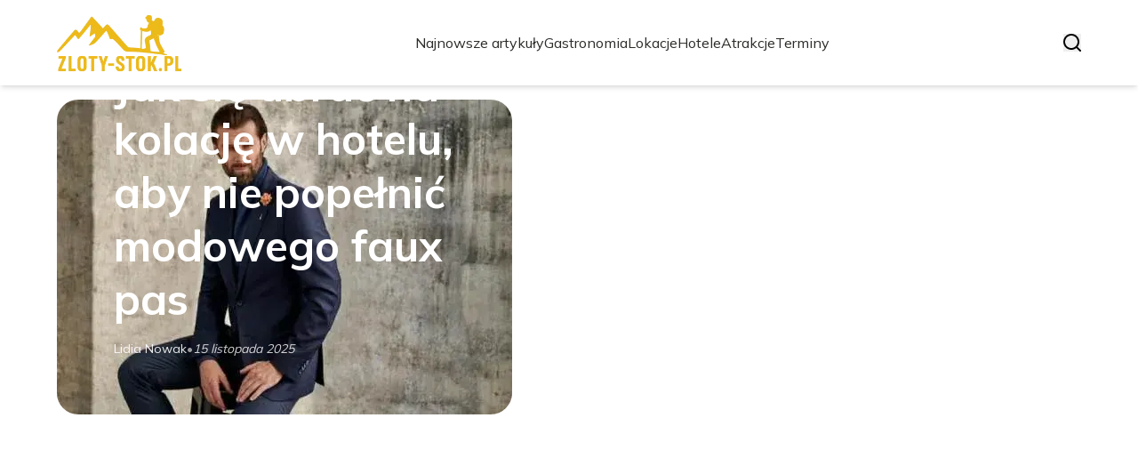

--- FILE ---
content_type: text/html; charset=utf-8
request_url: https://zloty-stok.pl/
body_size: 33428
content:
<!DOCTYPE html><html lang="pl" class="inter_28a50bef-module__viJdFW__variable mulish_248c324-module__GWeNhW__variable poppins_17f45ad1-module__GKJNuW__variable roboto_4122da53-module__t_RpXq__variable raleway_14793909-module__OsyNDW__variable barlow_1c8714d7-module__cO6ONq__variable lato_75681e7e-module__LVTjGW__variable oswald_82b6937e-module__00kWVa__variable"><head><meta charSet="utf-8"/><meta name="viewport" content="width=device-width, initial-scale=1, maximum-scale=5, user-scalable=yes"/><link rel="preload" as="image" imageSrcSet="/_next/image?url=https%3A%2F%2Ffrpyol0mhkke.compat.objectstorage.eu-frankfurt-1.oraclecloud.com%2Fblogcms-assets%2Flogo%2Flogo-1445-8kfFVlyHh8%2Fe7ef3dd7acafc4c7d3ab423f80218c4e.webp&amp;w=256&amp;q=75 1x, /_next/image?url=https%3A%2F%2Ffrpyol0mhkke.compat.objectstorage.eu-frankfurt-1.oraclecloud.com%2Fblogcms-assets%2Flogo%2Flogo-1445-8kfFVlyHh8%2Fe7ef3dd7acafc4c7d3ab423f80218c4e.webp&amp;w=384&amp;q=75 2x"/><link rel="preload" as="image" imageSrcSet="/_next/image?url=https%3A%2F%2Ffrpyol0mhkke.compat.objectstorage.eu-frankfurt-1.oraclecloud.com%2Fblogcms-assets%2Fthumbnail%2F2084deb79a446862c25aea8264043ecc%2Fjak-sie-ubrac-na-kolacje-w-hotelu-aby-nie-popelnic-modowego-faux-pas.webp&amp;w=1920&amp;q=75 1x, /_next/image?url=https%3A%2F%2Ffrpyol0mhkke.compat.objectstorage.eu-frankfurt-1.oraclecloud.com%2Fblogcms-assets%2Fthumbnail%2F2084deb79a446862c25aea8264043ecc%2Fjak-sie-ubrac-na-kolacje-w-hotelu-aby-nie-popelnic-modowego-faux-pas.webp&amp;w=3840&amp;q=75 2x"/><link rel="stylesheet" href="/_next/static/chunks/8bcfc5bce7ba76df.css" data-precedence="next"/><link rel="stylesheet" href="/_next/static/chunks/57e6335ef989a200.css" data-precedence="next"/><link rel="preload" as="script" fetchPriority="low" href="/_next/static/chunks/088d958f71db374f.js"/><script src="/_next/static/chunks/d598f1f652e2d146.js" async=""></script><script src="/_next/static/chunks/eade86aec8a27ac3.js" async=""></script><script src="/_next/static/chunks/56827f19c7a14dad.js" async=""></script><script src="/_next/static/chunks/bb603fbf1e92a95e.js" async=""></script><script src="/_next/static/chunks/83d68c9aab20409e.js" async=""></script><script src="/_next/static/chunks/turbopack-596812568bf3018f.js" async=""></script><script src="/_next/static/chunks/ad87ea6a11ddd905.js" async=""></script><script src="/_next/static/chunks/120c3a68b5ccb971.js" async=""></script><script src="/_next/static/chunks/6cb71789b6839590.js" async=""></script><script src="/_next/static/chunks/f99d5a85046ab7db.js" async=""></script><script src="/_next/static/chunks/6533795a28c0227e.js" async=""></script><script src="/_next/static/chunks/8620abbd7483bae1.js" async=""></script><meta name="next-size-adjust" content=""/><meta name="publication-media-verification" content="2624749c4d444f4ca2adc44b2cb5faeb"/><title>Zloty-Stok.pl - Turystyka, atrakcje i miejsca w Złotym Stoku</title><meta name="description" content="Zloty-Stok.pl to kompleksowy przewodnik po turystyce w Złotym Stoku. Oferujemy informacje o atrakcjach, trasach turystycznych oraz lokalnych wydarzeniach. Planuj swoją podróż z nami i odkryj piękno regionu!"/><meta name="publisher" content="https://zloty-stok.pl"/><meta name="robots" content="index, follow"/><meta name="dns-prefetch" content="//cdn.jsdelivr.net"/><meta name="preconnect" content="https://fonts.googleapis.com"/><link rel="canonical" href="https://zloty-stok.pl"/><link rel="icon" href="https://frpyol0mhkke.compat.objectstorage.eu-frankfurt-1.oraclecloud.com/blogcms-assets/favicon/favicon-1445-ujVDoaBMI5/d5e46afe6c0ccf9bec19117e0ec4b854.webp"/><script src="/_next/static/chunks/a6dad97d9634a72d.js" noModule=""></script></head><body><div hidden=""><!--$--><!--/$--></div><div class="absolute left-0 top-0 opacity-0">zloty-stok.pl</div><main style="color:#2C2C29;font-family:var(--font-mulish)" class="poppins_17f45ad1-module__GKJNuW__variable inter_28a50bef-module__viJdFW__variable antialiased"><script type="application/ld+json">{"@context":"https://schema.org","@type":"ImageObject","url":"https://frpyol0mhkke.compat.objectstorage.eu-frankfurt-1.oraclecloud.com/blogcms-assets/logo/logo-1445-8kfFVlyHh8/e7ef3dd7acafc4c7d3ab423f80218c4e.webp"}</script><script type="application/ld+json">{"@context":"https://schema.org","@type":"Corporation","@id":"https://zloty-stok.pl/","logo":"https://frpyol0mhkke.compat.objectstorage.eu-frankfurt-1.oraclecloud.com/blogcms-assets/logo/logo-1445-8kfFVlyHh8/e7ef3dd7acafc4c7d3ab423f80218c4e.webp","legalName":"zloty-stok.pl","name":"zloty-stok.pl","address":{"@type":"PostalAddress","streetAddress":"Warmińska 34AA, 23-408 Dębogórze"},"contactPoint":[{"@type":"ContactPoint","telephone":"0048 482 822 490","contactType":"customer service","email":"hello@zloty-stok.pl"}],"sameAs":["https://zloty-stok.pl"],"url":"https://zloty-stok.pl"}</script><nav><div class="flex max-h-24 items-center bg-white/80 backdrop-blur-sm px-2 py-8 lg:px-0 shadow-md"><div class="standard-container-size-two max-h-24 flex items-center justify-between"><a href="/"><img alt="zloty-stok.pl" title="zloty-stok.pl" width="140" height="140" decoding="async" data-nimg="1" class="w-[120px] xl:w-[140px] hover:scale-90 duration-300" style="color:transparent" srcSet="/_next/image?url=https%3A%2F%2Ffrpyol0mhkke.compat.objectstorage.eu-frankfurt-1.oraclecloud.com%2Fblogcms-assets%2Flogo%2Flogo-1445-8kfFVlyHh8%2Fe7ef3dd7acafc4c7d3ab423f80218c4e.webp&amp;w=256&amp;q=75 1x, /_next/image?url=https%3A%2F%2Ffrpyol0mhkke.compat.objectstorage.eu-frankfurt-1.oraclecloud.com%2Fblogcms-assets%2Flogo%2Flogo-1445-8kfFVlyHh8%2Fe7ef3dd7acafc4c7d3ab423f80218c4e.webp&amp;w=384&amp;q=75 2x" src="/_next/image?url=https%3A%2F%2Ffrpyol0mhkke.compat.objectstorage.eu-frankfurt-1.oraclecloud.com%2Fblogcms-assets%2Flogo%2Flogo-1445-8kfFVlyHh8%2Fe7ef3dd7acafc4c7d3ab423f80218c4e.webp&amp;w=384&amp;q=75"/></a><ul class="uppercase-text hidden gap-12 text-[#2C2C29] lg:flex lg:text-base 2xl:text-lg items-center scrollbar-hide"><li class="min-w-fit"><a class="null" href="/najnowsze-artykuly">Najnowsze artykuły</a></li><li><a class=" hover-yellow" href="https://zloty-stok.pl/kategorie/gastronomia">Gastronomia</a></li><li><a class=" hover-yellow" href="https://zloty-stok.pl/kategorie/lokacje">Lokacje</a></li><li><a class=" hover-yellow" href="https://zloty-stok.pl/kategorie/hotele">Hotele</a></li><li><a class=" hover-yellow" href="https://zloty-stok.pl/kategorie/atrakcje">Atrakcje</a></li><li><a class=" hover-yellow" href="https://zloty-stok.pl/kategorie/terminy">Terminy</a></li></ul><div class="hidden lg:flex items-center gap-6"><button title="search-button"><svg width="20" height="20" viewBox="0 0 20 20" fill="black" xmlns="http://www.w3.org/2000/svg"><path id="Search" fill-rule="evenodd" clip-rule="evenodd" d="M2 9C2 5.13401 5.13401 2 9 2C12.866 2 16 5.13401 16 9C16 10.886 15.2542 12.5977 14.0413 13.8564C14.0071 13.8827 13.9742 13.9116 13.9429 13.9429C13.9116 13.9742 13.8827 14.0071 13.8564 14.0413C12.5977 15.2542 10.886 16 9 16C5.13401 16 2 12.866 2 9ZM14.6177 16.0319C13.078 17.2635 11.125 18 9 18C4.02944 18 0 13.9706 0 9C0 4.02944 4.02944 0 9 0C13.9706 0 18 4.02944 18 9C18 11.125 17.2635 13.078 16.0319 14.6177L19.7071 18.2929C20.0976 18.6834 20.0976 19.3166 19.7071 19.7071C19.3166 20.0976 18.6834 20.0976 18.2929 19.7071L14.6177 16.0319Z"></path></svg></button></div><img alt="menu" title="menu" loading="lazy" width="20" height="20" decoding="async" data-nimg="1" class="block lg:hidden" style="color:transparent" src="/_next/static/media/hamburger_menu.b50f777d.svg"/></div></div></nav><script type="application/ld+json">{"@context":"https://schema.org","@type":"BreadcrumbList","itemListElement":[{"@type":"ListItem","position":1,"name":"Strona główna","item":"https://zloty-stok.pl"}]}</script><div class="standard-container-size-two min-h-screen pb-8 xl:pb-16"><header class="mt-28"><div class="relative h-[360px] lg:h-[600px] xl:h-[700px]"><div class="absolute inset-0 transition-opacity" style="opacity:1;transition-duration:750ms;pointer-events:auto;z-index:1"><article class="relative h-full w-full"><img title="Jak się ubrać na kolację w hotelu, aby nie popełnić modowego faux pas" alt="Jak się ubrać na kolację w hotelu, aby nie popełnić modowego faux pas" width="1440" height="700" decoding="async" data-nimg="1" class="h-full w-full rounded-3xl object-cover" style="color:transparent" srcSet="/_next/image?url=https%3A%2F%2Ffrpyol0mhkke.compat.objectstorage.eu-frankfurt-1.oraclecloud.com%2Fblogcms-assets%2Fthumbnail%2F2084deb79a446862c25aea8264043ecc%2Fjak-sie-ubrac-na-kolacje-w-hotelu-aby-nie-popelnic-modowego-faux-pas.webp&amp;w=1920&amp;q=75 1x, /_next/image?url=https%3A%2F%2Ffrpyol0mhkke.compat.objectstorage.eu-frankfurt-1.oraclecloud.com%2Fblogcms-assets%2Fthumbnail%2F2084deb79a446862c25aea8264043ecc%2Fjak-sie-ubrac-na-kolacje-w-hotelu-aby-nie-popelnic-modowego-faux-pas.webp&amp;w=3840&amp;q=75 2x" src="/_next/image?url=https%3A%2F%2Ffrpyol0mhkke.compat.objectstorage.eu-frankfurt-1.oraclecloud.com%2Fblogcms-assets%2Fthumbnail%2F2084deb79a446862c25aea8264043ecc%2Fjak-sie-ubrac-na-kolacje-w-hotelu-aby-nie-popelnic-modowego-faux-pas.webp&amp;w=3840&amp;q=75"/><a aria-label="Jak się ubrać na kolację w hotelu, aby nie popełnić modowego faux pas" class="absolute inset-0 z-0 rounded-3xl" href="/jak-sie-ubrac-na-kolacje-w-hotelu-aby-nie-popelnic-modowego-faux-pas"></a><div class="pointer-events-none absolute inset-0 rounded-3xl bg-gradient-to-t from-black/70 via-black/20 to-transparent z-[5]"></div><div class="pointer-events-none absolute left-0 md:-top-0 -top-10 z-10 flex h-full w-full flex-col items-start justify-end p-6 text-white sm:p-8 lg:p-12 xl:p-16"><button type="button" class="cursor-pointer pointer-events-auto mb-3 rounded-full bg-white/20 px-4 py-1.5 text-xs font-medium uppercase tracking-wider backdrop-blur-sm transition-colors hover:bg-white/30 sm:text-sm">Hotele</button><a class="pointer-events-auto" href="/jak-sie-ubrac-na-kolacje-w-hotelu-aby-nie-popelnic-modowego-faux-pas"><h3 class="mb-4 max-w-4xl text-xl font-bold leading-tight hover:text-white/80 transition-colors sm:text-2xl sm:leading-snug lg:text-4xl lg:leading-snug xl:text-5xl xl:leading-tight">Jak się ubrać na kolację w hotelu, aby nie popełnić modowego faux pas</h3></a><div class="flex items-center gap-2 text-sm text-white/90 sm:gap-3"><a class="pointer-events-auto font-medium transition-colors hover:text-white hover:underline" href="/autorzy/lidia-nowak">Lidia Nowak</a><span class="text-white/60">•</span><time dateTime="2025-11-15T08:00:00.000000Z" class="italic text-white/80">15 listopada 2025</time></div></div></article></div><div class="absolute inset-0 transition-opacity" style="opacity:0;transition-duration:750ms;pointer-events:none;z-index:0"><article class="relative h-full w-full"><img title="Riva del Garda gdzie zjeść – najlepsze restauracje i lokalne smaki" alt="Riva del Garda gdzie zjeść – najlepsze restauracje i lokalne smaki" loading="lazy" width="1440" height="700" decoding="async" data-nimg="1" class="h-full w-full rounded-3xl object-cover" style="color:transparent" srcSet="/_next/image?url=https%3A%2F%2Ffrpyol0mhkke.compat.objectstorage.eu-frankfurt-1.oraclecloud.com%2Fblogcms-assets%2Fthumbnail%2Fc3157c250e7d8d0d3a708d17306dcf88%2Friva-del-garda-gdzie-zjesc-najlepsze-restauracje-i-lokalne-smaki.webp&amp;w=1920&amp;q=75 1x, /_next/image?url=https%3A%2F%2Ffrpyol0mhkke.compat.objectstorage.eu-frankfurt-1.oraclecloud.com%2Fblogcms-assets%2Fthumbnail%2Fc3157c250e7d8d0d3a708d17306dcf88%2Friva-del-garda-gdzie-zjesc-najlepsze-restauracje-i-lokalne-smaki.webp&amp;w=3840&amp;q=75 2x" src="/_next/image?url=https%3A%2F%2Ffrpyol0mhkke.compat.objectstorage.eu-frankfurt-1.oraclecloud.com%2Fblogcms-assets%2Fthumbnail%2Fc3157c250e7d8d0d3a708d17306dcf88%2Friva-del-garda-gdzie-zjesc-najlepsze-restauracje-i-lokalne-smaki.webp&amp;w=3840&amp;q=75"/><a aria-label="Riva del Garda gdzie zjeść – najlepsze restauracje i lokalne smaki" class="absolute inset-0 z-0 rounded-3xl" href="/riva-del-garda-gdzie-zjesc-najlepsze-restauracje-i-lokalne-smaki"></a><div class="pointer-events-none absolute inset-0 rounded-3xl bg-gradient-to-t from-black/70 via-black/20 to-transparent z-[5]"></div><div class="pointer-events-none absolute left-0 md:-top-0 -top-10 z-10 flex h-full w-full flex-col items-start justify-end p-6 text-white sm:p-8 lg:p-12 xl:p-16"><button type="button" class="cursor-pointer pointer-events-auto mb-3 rounded-full bg-white/20 px-4 py-1.5 text-xs font-medium uppercase tracking-wider backdrop-blur-sm transition-colors hover:bg-white/30 sm:text-sm">Gastronomia</button><a class="pointer-events-auto" href="/riva-del-garda-gdzie-zjesc-najlepsze-restauracje-i-lokalne-smaki"><h3 class="mb-4 max-w-4xl text-xl font-bold leading-tight hover:text-white/80 transition-colors sm:text-2xl sm:leading-snug lg:text-4xl lg:leading-snug xl:text-5xl xl:leading-tight">Riva del Garda gdzie zjeść – najlepsze restauracje i lokalne smaki</h3></a><div class="flex items-center gap-2 text-sm text-white/90 sm:gap-3"><a class="pointer-events-auto font-medium transition-colors hover:text-white hover:underline" href="/autorzy/lidia-nowak">Lidia Nowak</a><span class="text-white/60">•</span><time dateTime="2025-11-06T08:00:00.000000Z" class="italic text-white/80">6 listopada 2025</time></div></div></article></div><div class="absolute inset-0 transition-opacity" style="opacity:0;transition-duration:750ms;pointer-events:none;z-index:0"><article class="relative h-full w-full"><img title="Hotel Marriott w Warszawie: Kiedy powstał i jak wyglądała historia?" alt="Hotel Marriott w Warszawie: Kiedy powstał i jak wyglądała historia?" loading="lazy" width="1440" height="700" decoding="async" data-nimg="1" class="h-full w-full rounded-3xl object-cover" style="color:transparent" srcSet="/_next/image?url=https%3A%2F%2Ffrpyol0mhkke.compat.objectstorage.eu-frankfurt-1.oraclecloud.com%2Fblogcms-assets%2Fthumbnail%2Fca3225013c37e47afa05d4ba6411a812%2Fhotel-marriott-w-warszawie-kiedy-powstal-i-jak-wygladala-historia.webp&amp;w=1920&amp;q=75 1x, /_next/image?url=https%3A%2F%2Ffrpyol0mhkke.compat.objectstorage.eu-frankfurt-1.oraclecloud.com%2Fblogcms-assets%2Fthumbnail%2Fca3225013c37e47afa05d4ba6411a812%2Fhotel-marriott-w-warszawie-kiedy-powstal-i-jak-wygladala-historia.webp&amp;w=3840&amp;q=75 2x" src="/_next/image?url=https%3A%2F%2Ffrpyol0mhkke.compat.objectstorage.eu-frankfurt-1.oraclecloud.com%2Fblogcms-assets%2Fthumbnail%2Fca3225013c37e47afa05d4ba6411a812%2Fhotel-marriott-w-warszawie-kiedy-powstal-i-jak-wygladala-historia.webp&amp;w=3840&amp;q=75"/><a aria-label="Hotel Marriott w Warszawie: Kiedy powstał i jak wyglądała historia?" class="absolute inset-0 z-0 rounded-3xl" href="/hotel-marriott-w-warszawie-kiedy-powstal-i-jak-wygladala-historia"></a><div class="pointer-events-none absolute inset-0 rounded-3xl bg-gradient-to-t from-black/70 via-black/20 to-transparent z-[5]"></div><div class="pointer-events-none absolute left-0 md:-top-0 -top-10 z-10 flex h-full w-full flex-col items-start justify-end p-6 text-white sm:p-8 lg:p-12 xl:p-16"><button type="button" class="cursor-pointer pointer-events-auto mb-3 rounded-full bg-white/20 px-4 py-1.5 text-xs font-medium uppercase tracking-wider backdrop-blur-sm transition-colors hover:bg-white/30 sm:text-sm">Hotele</button><a class="pointer-events-auto" href="/hotel-marriott-w-warszawie-kiedy-powstal-i-jak-wygladala-historia"><h3 class="mb-4 max-w-4xl text-xl font-bold leading-tight hover:text-white/80 transition-colors sm:text-2xl sm:leading-snug lg:text-4xl lg:leading-snug xl:text-5xl xl:leading-tight">Hotel Marriott w Warszawie: Kiedy powstał i jak wyglądała historia?</h3></a><div class="flex items-center gap-2 text-sm text-white/90 sm:gap-3"><a class="pointer-events-auto font-medium transition-colors hover:text-white hover:underline" href="/autorzy/lidia-nowak">Lidia Nowak</a><span class="text-white/60">•</span><time dateTime="2025-11-05T08:00:00.000000Z" class="italic text-white/80">5 listopada 2025</time></div></div></article></div><div class="absolute bottom-6 right-6 lg:bottom-8 lg:right-8 z-10 flex gap-2"><button class="w-2.5 h-2.5 lg:w-3 lg:h-3 rounded-full transition-all duration-300 bg-white scale-125" aria-label="Go to slide 1"></button><button class="w-2.5 h-2.5 lg:w-3 lg:h-3 rounded-full transition-all duration-300 bg-white/50 hover:bg-white/75" aria-label="Go to slide 2"></button><button class="w-2.5 h-2.5 lg:w-3 lg:h-3 rounded-full transition-all duration-300 bg-white/50 hover:bg-white/75" aria-label="Go to slide 3"></button></div></div></header><section class="mt-12 mb-8 lg:mb-16"><div class="flex w-full flex-col items-center justify-between lg:flex-row"><h1 class="text-center text-2xl md:text-3xl lg:text-left">Zloty-Stok.pl - Turystyka, atrakcje i miejsca w Złotym Stoku</h1><a href="/najnowsze-artykuly"><button style="border-color:rgba(180, 180, 180, 1)" class="mt-8 rounded-2xl border px-4 py-3 text-base lg:text-lg lg:mt-0">Zobacz wszystko</button></a></div><div class="mt-10 flex grid-cols-4 flex-col gap-6 gap-y-12 lg:grid"><article class="flex flex-col text-center lg:text-left"><button type="button" class="cursor-pointer bg-yellow max-w-fit rounded-t-lg px-4 py-1.5 text-base text-white">Lokacje</button><a href="/gdzie-leza-balkany-odkryj-ich-granice-i-sasiadujace-kraje"><img title="Gdzie leżą Bałkany? Odkryj ich granice i sąsiadujące kraje" alt="Gdzie leżą Bałkany? Odkryj ich granice i sąsiadujące kraje" loading="lazy" width="260" height="260" decoding="async" data-nimg="1" class=" rounded-b-2xl rounded-tr-2xl w-full   h-[240px] object-cover" style="color:transparent" srcSet="/_next/image?url=https%3A%2F%2Ffrpyol0mhkke.compat.objectstorage.eu-frankfurt-1.oraclecloud.com%2Fblogcms-assets%2Fthumbnail%2F9311d2aa45cad01eaa6c6f78eb7a4181%2Fgdzie-leza-balkany-odkryj-ich-granice-i-sasiadujace-kraje.webp&amp;w=384&amp;q=75 1x, /_next/image?url=https%3A%2F%2Ffrpyol0mhkke.compat.objectstorage.eu-frankfurt-1.oraclecloud.com%2Fblogcms-assets%2Fthumbnail%2F9311d2aa45cad01eaa6c6f78eb7a4181%2Fgdzie-leza-balkany-odkryj-ich-granice-i-sasiadujace-kraje.webp&amp;w=640&amp;q=75 2x" src="/_next/image?url=https%3A%2F%2Ffrpyol0mhkke.compat.objectstorage.eu-frankfurt-1.oraclecloud.com%2Fblogcms-assets%2Fthumbnail%2F9311d2aa45cad01eaa6c6f78eb7a4181%2Fgdzie-leza-balkany-odkryj-ich-granice-i-sasiadujace-kraje.webp&amp;w=640&amp;q=75"/></a><div class=""><a href="/gdzie-leza-balkany-odkryj-ich-granice-i-sasiadujace-kraje"><h3 class="mt-4 line-clamp-2 text-xl">Gdzie leżą Bałkany? Odkryj ich granice i sąsiadujące kraje</h3></a><div class="text-gray-600 my-2.5 flex items-center lg:justify-start justify-center gap-2.5 text-sm"><p><a href="/autorzy/lidia-nowak">Lidia Nowak</a></p><span>.</span><p>4 listopada 2025</p></div><p class="text-gray-600 mt-4 line-clamp-3">Gdzie leżą Bałkany? Dowiedz się o granicach tego regionu, sąsiadujących krajach oraz ich znaczeniu w Europie.</p><button class="mt-6 underline" type="button"><span>Czytaj więcej</span></button></div></article><article class="flex flex-col text-center lg:text-left"><button type="button" class="cursor-pointer bg-yellow max-w-fit rounded-t-lg px-4 py-1.5 text-base text-white">Gastronomia</button><a href="/gdzie-zjesc-w-zabkowicach-slaskich-najlepsze-lokale-na-kazda-kieszen"><img title="Gdzie zjeść w Ząbkowicach Śląskich? Najlepsze lokale na każdą kieszeń" alt="Gdzie zjeść w Ząbkowicach Śląskich? Najlepsze lokale na każdą kieszeń" loading="lazy" width="260" height="260" decoding="async" data-nimg="1" class=" rounded-b-2xl rounded-tr-2xl w-full   h-[240px] object-cover" style="color:transparent" srcSet="/_next/image?url=https%3A%2F%2Ffrpyol0mhkke.compat.objectstorage.eu-frankfurt-1.oraclecloud.com%2Fblogcms-assets%2Fthumbnail%2Fd9ddcfd61c624eacccb0d88ecf2a7f92%2Fgdzie-zjesc-w-zabkowicach-slaskich-najlepsze-lokale-na-kazda-kieszen.webp&amp;w=384&amp;q=75 1x, /_next/image?url=https%3A%2F%2Ffrpyol0mhkke.compat.objectstorage.eu-frankfurt-1.oraclecloud.com%2Fblogcms-assets%2Fthumbnail%2Fd9ddcfd61c624eacccb0d88ecf2a7f92%2Fgdzie-zjesc-w-zabkowicach-slaskich-najlepsze-lokale-na-kazda-kieszen.webp&amp;w=640&amp;q=75 2x" src="/_next/image?url=https%3A%2F%2Ffrpyol0mhkke.compat.objectstorage.eu-frankfurt-1.oraclecloud.com%2Fblogcms-assets%2Fthumbnail%2Fd9ddcfd61c624eacccb0d88ecf2a7f92%2Fgdzie-zjesc-w-zabkowicach-slaskich-najlepsze-lokale-na-kazda-kieszen.webp&amp;w=640&amp;q=75"/></a><div class=""><a href="/gdzie-zjesc-w-zabkowicach-slaskich-najlepsze-lokale-na-kazda-kieszen"><h3 class="mt-4 line-clamp-2 text-xl">Gdzie zjeść w Ząbkowicach Śląskich? Najlepsze lokale na każdą kieszeń</h3></a><div class="text-gray-600 my-2.5 flex items-center lg:justify-start justify-center gap-2.5 text-sm"><p><a href="/autorzy/lidia-nowak">Lidia Nowak</a></p><span>.</span><p>3 listopada 2025</p></div><p class="text-gray-600 mt-4 line-clamp-3">Ząbkowice Śląskie, gdzie zjeść? Sprawdź najlepsze lokale oferujące różnorodne potrawy na każdą kieszeń i ciesz się wyjątkowymi smakami!</p><button class="mt-6 underline" type="button"><span>Czytaj więcej</span></button></div></article><article class="flex flex-col text-center lg:text-left"><button type="button" class="cursor-pointer bg-yellow max-w-fit rounded-t-lg px-4 py-1.5 text-base text-white">Gastronomia</button><a href="/gdzie-zjesc-w-wieliczce-odkryj-najlepsze-restauracje-i-smaki"><img title="Gdzie zjeść w Wieliczce? Odkryj najlepsze restauracje i smaki" alt="Gdzie zjeść w Wieliczce? Odkryj najlepsze restauracje i smaki" loading="lazy" width="260" height="260" decoding="async" data-nimg="1" class=" rounded-b-2xl rounded-tr-2xl w-full   h-[240px] object-cover" style="color:transparent" srcSet="/_next/image?url=https%3A%2F%2Ffrpyol0mhkke.compat.objectstorage.eu-frankfurt-1.oraclecloud.com%2Fblogcms-assets%2Fthumbnail%2F460e106f0c4be924da661de1f8c566e2%2Fgdzie-zjesc-w-wieliczce-odkryj-najlepsze-restauracje-i-smaki.webp&amp;w=384&amp;q=75 1x, /_next/image?url=https%3A%2F%2Ffrpyol0mhkke.compat.objectstorage.eu-frankfurt-1.oraclecloud.com%2Fblogcms-assets%2Fthumbnail%2F460e106f0c4be924da661de1f8c566e2%2Fgdzie-zjesc-w-wieliczce-odkryj-najlepsze-restauracje-i-smaki.webp&amp;w=640&amp;q=75 2x" src="/_next/image?url=https%3A%2F%2Ffrpyol0mhkke.compat.objectstorage.eu-frankfurt-1.oraclecloud.com%2Fblogcms-assets%2Fthumbnail%2F460e106f0c4be924da661de1f8c566e2%2Fgdzie-zjesc-w-wieliczce-odkryj-najlepsze-restauracje-i-smaki.webp&amp;w=640&amp;q=75"/></a><div class=""><a href="/gdzie-zjesc-w-wieliczce-odkryj-najlepsze-restauracje-i-smaki"><h3 class="mt-4 line-clamp-2 text-xl">Gdzie zjeść w Wieliczce? Odkryj najlepsze restauracje i smaki</h3></a><div class="text-gray-600 my-2.5 flex items-center lg:justify-start justify-center gap-2.5 text-sm"><p><a href="/autorzy/lidia-nowak">Lidia Nowak</a></p><span>.</span><p>2 listopada 2025</p></div><p class="text-gray-600 mt-4 line-clamp-3">Szukasz, gdzie zjeść w Wieliczce? Sprawdź najlepsze restauracje, które oferują tradycyjne dania i wyjątkowe smaki w malowniczej scenerii.</p><button class="mt-6 underline" type="button"><span>Czytaj więcej</span></button></div></article><article class="flex flex-col text-center lg:text-left"><button type="button" class="cursor-pointer bg-yellow max-w-fit rounded-t-lg px-4 py-1.5 text-base text-white">Lokacje</button><a href="/gdzie-lezy-sandomierz-na-mapie-polski-odkryj-jego-tajemnice"><img title="Gdzie leży Sandomierz na mapie Polski? Odkryj jego tajemnice!" alt="Gdzie leży Sandomierz na mapie Polski? Odkryj jego tajemnice!" loading="lazy" width="260" height="260" decoding="async" data-nimg="1" class=" rounded-b-2xl rounded-tr-2xl w-full   h-[240px] object-cover" style="color:transparent" srcSet="/_next/image?url=https%3A%2F%2Ffrpyol0mhkke.compat.objectstorage.eu-frankfurt-1.oraclecloud.com%2Fblogcms-assets%2Fthumbnail%2Fd65942b2a51dae86e8e08178e58166af%2Fgdzie-lezy-sandomierz-na-mapie-polski-odkryj-jego-tajemnice.webp&amp;w=384&amp;q=75 1x, /_next/image?url=https%3A%2F%2Ffrpyol0mhkke.compat.objectstorage.eu-frankfurt-1.oraclecloud.com%2Fblogcms-assets%2Fthumbnail%2Fd65942b2a51dae86e8e08178e58166af%2Fgdzie-lezy-sandomierz-na-mapie-polski-odkryj-jego-tajemnice.webp&amp;w=640&amp;q=75 2x" src="/_next/image?url=https%3A%2F%2Ffrpyol0mhkke.compat.objectstorage.eu-frankfurt-1.oraclecloud.com%2Fblogcms-assets%2Fthumbnail%2Fd65942b2a51dae86e8e08178e58166af%2Fgdzie-lezy-sandomierz-na-mapie-polski-odkryj-jego-tajemnice.webp&amp;w=640&amp;q=75"/></a><div class=""><a href="/gdzie-lezy-sandomierz-na-mapie-polski-odkryj-jego-tajemnice"><h3 class="mt-4 line-clamp-2 text-xl">Gdzie leży Sandomierz na mapie Polski? Odkryj jego tajemnice!</h3></a><div class="text-gray-600 my-2.5 flex items-center lg:justify-start justify-center gap-2.5 text-sm"><p><a href="/autorzy/lidia-nowak">Lidia Nowak</a></p><span>.</span><p>1 listopada 2025</p></div><p class="text-gray-600 mt-4 line-clamp-3">Zastanawiasz się, gdzie leży Sandomierz na mapie Polski? Poznaj jego lokalizację, sąsiednie miasta oraz unikalne cechy tego malowniczego regionu.</p><button class="mt-6 underline" type="button"><span>Czytaj więcej</span></button></div></article></div></section><div class=""><ins class="adsbygoogle mx-auto my-4 lg:my-8 text-center " style="display:block;min-height:280px" data-ad-client="ca-pub-6512299529572529" data-ad-slot="7103489657" data-ad-format="auto" data-full-width-responsive="true"></ins></div><section class="mt-8 lg:mt-16"><article class="flex w-full grid-cols-2 flex-col items-center gap-8 text-center lg:grid lg:items-start lg:px-12 lg:text-left"><div class="flex flex-col items-center lg:items-start"><button type="button" class="cursor-pointer bg-yellow max-w-fit rounded-lg px-4 py-1.5 text-white">Gastronomia</button><a href="/gdzie-zjesc-w-raciborzu-odkryj-najlepsze-restauracje-i-smaki"><h3 class="mt-4 line-clamp-3 text-4xl lg:line-clamp-2 2xl:leading-[48px]">Gdzie zjeść w Raciborzu? Odkryj najlepsze restauracje i smaki</h3></a><div class="text-gray-600 mb-2 mt-4 flex items-center justify-center gap-2.5 text-base lg:justify-start"><a href="/autorzy/lidia-nowak"><p>Lidia Nowak</p></a><span>.</span><p>16 października 2025</p></div><p class="text-gray-600 mt-4 line-clamp-3 text-lg">Szukasz, gdzie zjeść w Raciborzu? Sprawdź najlepsze restauracje, które oferują różnorodne smaki i wyjątkowe dania dla każdego!</p><a href="/gdzie-zjesc-w-raciborzu-odkryj-najlepsze-restauracje-i-smaki"><button class="mt-6 rounded-2xl border px-4 py-3">Czytaj dalej</button></a></div><a href="/gdzie-zjesc-w-raciborzu-odkryj-najlepsze-restauracje-i-smaki"><img title="Gdzie zjeść w Raciborzu? Odkryj najlepsze restauracje i smaki" alt="Gdzie zjeść w Raciborzu? Odkryj najlepsze restauracje i smaki" loading="lazy" width="560" height="560" decoding="async" data-nimg="1" class="h-[300px] w-full rounded-3xl object-cover lg:h-[400px]" style="color:transparent" srcSet="/_next/image?url=https%3A%2F%2Ffrpyol0mhkke.compat.objectstorage.eu-frankfurt-1.oraclecloud.com%2Fblogcms-assets%2Fthumbnail%2Fc83a13e0d02442bc32353c14c6418b88%2Fgdzie-zjesc-w-raciborzu-odkryj-najlepsze-restauracje-i-smaki.webp&amp;w=640&amp;q=75 1x, /_next/image?url=https%3A%2F%2Ffrpyol0mhkke.compat.objectstorage.eu-frankfurt-1.oraclecloud.com%2Fblogcms-assets%2Fthumbnail%2Fc83a13e0d02442bc32353c14c6418b88%2Fgdzie-zjesc-w-raciborzu-odkryj-najlepsze-restauracje-i-smaki.webp&amp;w=1200&amp;q=75 2x" src="/_next/image?url=https%3A%2F%2Ffrpyol0mhkke.compat.objectstorage.eu-frankfurt-1.oraclecloud.com%2Fblogcms-assets%2Fthumbnail%2Fc83a13e0d02442bc32353c14c6418b88%2Fgdzie-zjesc-w-raciborzu-odkryj-najlepsze-restauracje-i-smaki.webp&amp;w=1200&amp;q=75"/></a></article><h2 class="mt-24 text-center text-3xl">Artykuły z kategorii<!-- --> <!-- -->Gastronomia</h2><div class="mt-10 grid grid-cols-1 gap-6 gap-y-12 lg:grid-cols-4"><article class="flex flex-col text-center lg:text-left"><button type="button" class="cursor-pointer bg-yellow max-w-fit rounded-t-lg px-4 py-1.5 text-base text-white">Gastronomia</button><a href="/gdzie-zjesc-w-zakopanem-najlepsze-restauracje-ktore-zachwyca-smakiem"><img title="Gdzie zjeść w Zakopanem? Najlepsze restauracje, które zachwycą smakiem" alt="Gdzie zjeść w Zakopanem? Najlepsze restauracje, które zachwycą smakiem" loading="lazy" width="260" height="260" decoding="async" data-nimg="1" class=" rounded-b-2xl rounded-tr-2xl w-full   h-[240px] object-cover" style="color:transparent" srcSet="/_next/image?url=https%3A%2F%2Ffrpyol0mhkke.compat.objectstorage.eu-frankfurt-1.oraclecloud.com%2Fblogcms-assets%2Fthumbnail%2F4d172296de832fb139643401ed029960%2Fgdzie-zjesc-w-zakopanem-najlepsze-restauracje-ktore-zachwyca-smakiem.webp&amp;w=384&amp;q=75 1x, /_next/image?url=https%3A%2F%2Ffrpyol0mhkke.compat.objectstorage.eu-frankfurt-1.oraclecloud.com%2Fblogcms-assets%2Fthumbnail%2F4d172296de832fb139643401ed029960%2Fgdzie-zjesc-w-zakopanem-najlepsze-restauracje-ktore-zachwyca-smakiem.webp&amp;w=640&amp;q=75 2x" src="/_next/image?url=https%3A%2F%2Ffrpyol0mhkke.compat.objectstorage.eu-frankfurt-1.oraclecloud.com%2Fblogcms-assets%2Fthumbnail%2F4d172296de832fb139643401ed029960%2Fgdzie-zjesc-w-zakopanem-najlepsze-restauracje-ktore-zachwyca-smakiem.webp&amp;w=640&amp;q=75"/></a><div class=""><a href="/gdzie-zjesc-w-zakopanem-najlepsze-restauracje-ktore-zachwyca-smakiem"><h3 class="mt-4 line-clamp-2 text-xl">Gdzie zjeść w Zakopanem? Najlepsze restauracje, które zachwycą smakiem</h3></a><div class="text-gray-600 my-2.5 flex items-center lg:justify-start justify-center gap-2.5 text-sm"><p><a href="/autorzy/lidia-nowak">Lidia Nowak</a></p><span>.</span><p>13 października 2025</p></div><button class="mt-6 underline" type="button"><span>Czytaj więcej</span></button></div></article><article class="flex flex-col text-center lg:text-left"><button type="button" class="cursor-pointer bg-yellow max-w-fit rounded-t-lg px-4 py-1.5 text-base text-white">Gastronomia</button><a href="/gdzie-zjesc-w-marsaxlokk-najlepsze-restauracje-z-owocami-morza"><img title="Gdzie zjeść w Marsaxlokk? Najlepsze restauracje z owocami morza" alt="Gdzie zjeść w Marsaxlokk? Najlepsze restauracje z owocami morza" loading="lazy" width="260" height="260" decoding="async" data-nimg="1" class=" rounded-b-2xl rounded-tr-2xl w-full   h-[240px] object-cover" style="color:transparent" srcSet="/_next/image?url=https%3A%2F%2Ffrpyol0mhkke.compat.objectstorage.eu-frankfurt-1.oraclecloud.com%2Fblogcms-assets%2Fthumbnail%2F6abb75e48aca93fed64a2ead56cc66a2%2Fgdzie-zjesc-w-marsaxlokk-najlepsze-restauracje-z-owocami-morza.webp&amp;w=384&amp;q=75 1x, /_next/image?url=https%3A%2F%2Ffrpyol0mhkke.compat.objectstorage.eu-frankfurt-1.oraclecloud.com%2Fblogcms-assets%2Fthumbnail%2F6abb75e48aca93fed64a2ead56cc66a2%2Fgdzie-zjesc-w-marsaxlokk-najlepsze-restauracje-z-owocami-morza.webp&amp;w=640&amp;q=75 2x" src="/_next/image?url=https%3A%2F%2Ffrpyol0mhkke.compat.objectstorage.eu-frankfurt-1.oraclecloud.com%2Fblogcms-assets%2Fthumbnail%2F6abb75e48aca93fed64a2ead56cc66a2%2Fgdzie-zjesc-w-marsaxlokk-najlepsze-restauracje-z-owocami-morza.webp&amp;w=640&amp;q=75"/></a><div class=""><a href="/gdzie-zjesc-w-marsaxlokk-najlepsze-restauracje-z-owocami-morza"><h3 class="mt-4 line-clamp-2 text-xl">Gdzie zjeść w Marsaxlokk? Najlepsze restauracje z owocami morza</h3></a><div class="text-gray-600 my-2.5 flex items-center lg:justify-start justify-center gap-2.5 text-sm"><p><a href="/autorzy/lidia-nowak">Lidia Nowak</a></p><span>.</span><p>12 października 2025</p></div><button class="mt-6 underline" type="button"><span>Czytaj więcej</span></button></div></article><article class="flex flex-col text-center lg:text-left"><button type="button" class="cursor-pointer bg-yellow max-w-fit rounded-t-lg px-4 py-1.5 text-base text-white">Gastronomia</button><a href="/gdzie-zjesc-w-ojcowie-najlepsze-restauracje-w-sercu-parku"><img title="Gdzie zjeść w Ojcowie? Najlepsze restauracje w sercu parku" alt="Gdzie zjeść w Ojcowie? Najlepsze restauracje w sercu parku" loading="lazy" width="260" height="260" decoding="async" data-nimg="1" class=" rounded-b-2xl rounded-tr-2xl w-full   h-[240px] object-cover" style="color:transparent" srcSet="/_next/image?url=https%3A%2F%2Ffrpyol0mhkke.compat.objectstorage.eu-frankfurt-1.oraclecloud.com%2Fblogcms-assets%2Fthumbnail%2Fd8b348c5bbba954ec6c5f6e6aa722834%2Fgdzie-zjesc-w-ojcowie-najlepsze-restauracje-w-sercu-parku.webp&amp;w=384&amp;q=75 1x, /_next/image?url=https%3A%2F%2Ffrpyol0mhkke.compat.objectstorage.eu-frankfurt-1.oraclecloud.com%2Fblogcms-assets%2Fthumbnail%2Fd8b348c5bbba954ec6c5f6e6aa722834%2Fgdzie-zjesc-w-ojcowie-najlepsze-restauracje-w-sercu-parku.webp&amp;w=640&amp;q=75 2x" src="/_next/image?url=https%3A%2F%2Ffrpyol0mhkke.compat.objectstorage.eu-frankfurt-1.oraclecloud.com%2Fblogcms-assets%2Fthumbnail%2Fd8b348c5bbba954ec6c5f6e6aa722834%2Fgdzie-zjesc-w-ojcowie-najlepsze-restauracje-w-sercu-parku.webp&amp;w=640&amp;q=75"/></a><div class=""><a href="/gdzie-zjesc-w-ojcowie-najlepsze-restauracje-w-sercu-parku"><h3 class="mt-4 line-clamp-2 text-xl">Gdzie zjeść w Ojcowie? Najlepsze restauracje w sercu parku</h3></a><div class="text-gray-600 my-2.5 flex items-center lg:justify-start justify-center gap-2.5 text-sm"><p><a href="/autorzy/lidia-nowak">Lidia Nowak</a></p><span>.</span><p>9 października 2025</p></div><button class="mt-6 underline" type="button"><span>Czytaj więcej</span></button></div></article><article class="flex flex-col text-center lg:text-left"><button type="button" class="cursor-pointer bg-yellow max-w-fit rounded-t-lg px-4 py-1.5 text-base text-white">Gastronomia</button><a href="/ustrzyki-dolne-gdzie-zjesc-najlepsze-restauracje-ktore-musisz-znac"><img title="Ustrzyki Dolne gdzie zjeść: najlepsze restauracje, które musisz znać" alt="Ustrzyki Dolne gdzie zjeść: najlepsze restauracje, które musisz znać" loading="lazy" width="260" height="260" decoding="async" data-nimg="1" class=" rounded-b-2xl rounded-tr-2xl w-full   h-[240px] object-cover" style="color:transparent" srcSet="/_next/image?url=https%3A%2F%2Ffrpyol0mhkke.compat.objectstorage.eu-frankfurt-1.oraclecloud.com%2Fblogcms-assets%2Fthumbnail%2Fe792563af936fe679695ff46a7aba3ec%2Fustrzyki-dolne-gdzie-zjesc-najlepsze-restauracje-ktore-musisz-znac.webp&amp;w=384&amp;q=75 1x, /_next/image?url=https%3A%2F%2Ffrpyol0mhkke.compat.objectstorage.eu-frankfurt-1.oraclecloud.com%2Fblogcms-assets%2Fthumbnail%2Fe792563af936fe679695ff46a7aba3ec%2Fustrzyki-dolne-gdzie-zjesc-najlepsze-restauracje-ktore-musisz-znac.webp&amp;w=640&amp;q=75 2x" src="/_next/image?url=https%3A%2F%2Ffrpyol0mhkke.compat.objectstorage.eu-frankfurt-1.oraclecloud.com%2Fblogcms-assets%2Fthumbnail%2Fe792563af936fe679695ff46a7aba3ec%2Fustrzyki-dolne-gdzie-zjesc-najlepsze-restauracje-ktore-musisz-znac.webp&amp;w=640&amp;q=75"/></a><div class=""><a href="/ustrzyki-dolne-gdzie-zjesc-najlepsze-restauracje-ktore-musisz-znac"><h3 class="mt-4 line-clamp-2 text-xl">Ustrzyki Dolne gdzie zjeść: najlepsze restauracje, które musisz znać</h3></a><div class="text-gray-600 my-2.5 flex items-center lg:justify-start justify-center gap-2.5 text-sm"><p><a href="/autorzy/lidia-nowak">Lidia Nowak</a></p><span>.</span><p>22 września 2025</p></div><button class="mt-6 underline" type="button"><span>Czytaj więcej</span></button></div></article></div></section><section class="mt-24"><div class="flex w-full flex-col items-center justify-between text-center lg:flex-row lg:text-left"><h2 class="text-3xl">Kategoria<!-- --> <!-- -->Lokacje</h2><a href="/kategorie/lokacje"><button style="border-color:rgba(180, 180, 180, 1)" class="mt-8 rounded-2xl border px-4 py-3 text-lg lg:mt-0">Zobacz wszystko</button></a></div><div class="mt-8 flex w-full grid-cols-8 flex-col gap-8 lg:grid"><div class="col-span-4 flex flex-col gap-8"><article class="flex flex-col items-center text-center lg:items-start lg:text-left"><a class="w-full" href="/gdzie-leza-alpy-odkryj-ich-lokalizacje-i-fascynujace-cechy"><img title="Gdzie leżą Alpy? Odkryj ich lokalizację i fascynujące cechy" alt="Gdzie leżą Alpy? Odkryj ich lokalizację i fascynujące cechy" loading="lazy" width="560" height="560" decoding="async" data-nimg="1" class="h-[300px] w-full rounded-3xl object-cover lg:h-[400px]" style="color:transparent" srcSet="/_next/image?url=https%3A%2F%2Ffrpyol0mhkke.compat.objectstorage.eu-frankfurt-1.oraclecloud.com%2Fblogcms-assets%2Fthumbnail%2F2da2d1724eacdd9e2043998e4c0e6df6%2Fgdzie-leza-alpy-odkryj-ich-lokalizacje-i-fascynujace-cechy.webp&amp;w=640&amp;q=75 1x, /_next/image?url=https%3A%2F%2Ffrpyol0mhkke.compat.objectstorage.eu-frankfurt-1.oraclecloud.com%2Fblogcms-assets%2Fthumbnail%2F2da2d1724eacdd9e2043998e4c0e6df6%2Fgdzie-leza-alpy-odkryj-ich-lokalizacje-i-fascynujace-cechy.webp&amp;w=1200&amp;q=75 2x" src="/_next/image?url=https%3A%2F%2Ffrpyol0mhkke.compat.objectstorage.eu-frankfurt-1.oraclecloud.com%2Fblogcms-assets%2Fthumbnail%2F2da2d1724eacdd9e2043998e4c0e6df6%2Fgdzie-leza-alpy-odkryj-ich-lokalizacje-i-fascynujace-cechy.webp&amp;w=1200&amp;q=75"/></a><a href="/gdzie-leza-alpy-odkryj-ich-lokalizacje-i-fascynujace-cechy"><h3 class="mt-4 line-clamp-2 text-3xl">Gdzie leżą Alpy? Odkryj ich lokalizację i fascynujące cechy</h3></a><div class="text-gray-600 mb-2.5 mt-4 flex items-center gap-2.5 text-sm lg:items-start"><p><a href="/autorzy/lidia-nowak">Lidia Nowak</a></p><span>.</span><p>15 października 2025</p></div><p class="text-gray-600 mt-2 line-clamp-3">Poznaj, gdzie leżą Alpy i jakie fascynujące cechy je wyróżniają. Sprawdź, które państwa obejmują ten majestatyczny łańcuch górski w Europie.</p></article><article class="flex flex-col items-center text-center lg:items-start lg:text-left"><a class="w-full" href="/kapadocja-gdzie-lezy-odkryj-tajemnice-jej-wyjatkowej-lokalizacji"><img title="Kapadocja gdzie leży? Odkryj tajemnice jej wyjątkowej lokalizacji" alt="Kapadocja gdzie leży? Odkryj tajemnice jej wyjątkowej lokalizacji" loading="lazy" width="560" height="560" decoding="async" data-nimg="1" class="h-[300px] w-full rounded-3xl object-cover lg:h-[400px]" style="color:transparent" srcSet="/_next/image?url=https%3A%2F%2Ffrpyol0mhkke.compat.objectstorage.eu-frankfurt-1.oraclecloud.com%2Fblogcms-assets%2Fthumbnail%2F9b8794fa4ea4dcf7cd9a5ba24d4cb59d%2Fkapadocja-gdzie-lezy-odkryj-tajemnice-jej-wyjatkowej-lokalizacji.webp&amp;w=640&amp;q=75 1x, /_next/image?url=https%3A%2F%2Ffrpyol0mhkke.compat.objectstorage.eu-frankfurt-1.oraclecloud.com%2Fblogcms-assets%2Fthumbnail%2F9b8794fa4ea4dcf7cd9a5ba24d4cb59d%2Fkapadocja-gdzie-lezy-odkryj-tajemnice-jej-wyjatkowej-lokalizacji.webp&amp;w=1200&amp;q=75 2x" src="/_next/image?url=https%3A%2F%2Ffrpyol0mhkke.compat.objectstorage.eu-frankfurt-1.oraclecloud.com%2Fblogcms-assets%2Fthumbnail%2F9b8794fa4ea4dcf7cd9a5ba24d4cb59d%2Fkapadocja-gdzie-lezy-odkryj-tajemnice-jej-wyjatkowej-lokalizacji.webp&amp;w=1200&amp;q=75"/></a><a href="/kapadocja-gdzie-lezy-odkryj-tajemnice-jej-wyjatkowej-lokalizacji"><h3 class="mt-4 line-clamp-2 text-3xl">Kapadocja gdzie leży? Odkryj tajemnice jej wyjątkowej lokalizacji</h3></a><div class="text-gray-600 mb-2.5 mt-4 flex items-center gap-2.5 text-sm lg:items-start"><p><a href="/autorzy/lidia-nowak">Lidia Nowak</a></p><span>.</span><p>11 października 2025</p></div><p class="text-gray-600 mt-2 line-clamp-3">Kapadocja gdzie leży? Poznaj jej geograficzne położenie, otaczające prowincje oraz unikalne formacje skalne, które przyciągają turystów z całego świata.</p></article></div><div class="flex flex-col gap-8 lg:col-span-4"><article class="flex flex-col text-center lg:text-left"><a href="/gdzie-leza-ustronie-morskie-odkryj-lokalizacje-i-atrakcje-tej-miejscowosci"><img title="Gdzie leżą Ustronie Morskie? Odkryj lokalizację i atrakcje tej miejscowości" alt="Gdzie leżą Ustronie Morskie? Odkryj lokalizację i atrakcje tej miejscowości" loading="lazy" width="260" height="260" decoding="async" data-nimg="1" class=" rounded-b-2xl rounded-tr-2xl w-full  rounded-tl-2xl h-[240px] object-cover" style="color:transparent" srcSet="/_next/image?url=https%3A%2F%2Ffrpyol0mhkke.compat.objectstorage.eu-frankfurt-1.oraclecloud.com%2Fblogcms-assets%2Fthumbnail%2Ff5eebff501fc94de5a679b80c06377b1%2Fgdzie-leza-ustronie-morskie-odkryj-lokalizacje-i-atrakcje-tej-miejscowosci.webp&amp;w=384&amp;q=75 1x, /_next/image?url=https%3A%2F%2Ffrpyol0mhkke.compat.objectstorage.eu-frankfurt-1.oraclecloud.com%2Fblogcms-assets%2Fthumbnail%2Ff5eebff501fc94de5a679b80c06377b1%2Fgdzie-leza-ustronie-morskie-odkryj-lokalizacje-i-atrakcje-tej-miejscowosci.webp&amp;w=640&amp;q=75 2x" src="/_next/image?url=https%3A%2F%2Ffrpyol0mhkke.compat.objectstorage.eu-frankfurt-1.oraclecloud.com%2Fblogcms-assets%2Fthumbnail%2Ff5eebff501fc94de5a679b80c06377b1%2Fgdzie-leza-ustronie-morskie-odkryj-lokalizacje-i-atrakcje-tej-miejscowosci.webp&amp;w=640&amp;q=75"/></a><div class=""><a href="/gdzie-leza-ustronie-morskie-odkryj-lokalizacje-i-atrakcje-tej-miejscowosci"><h3 class="mt-4 line-clamp-2 text-xl">Gdzie leżą Ustronie Morskie? Odkryj lokalizację i atrakcje tej miejscowości</h3></a><div class="text-gray-600 my-2.5 flex items-center lg:justify-start justify-center gap-2.5 text-sm"><p><a href="/autorzy/lidia-nowak">Lidia Nowak</a></p><span>.</span><p>8 października 2025</p></div><p class="text-gray-600 mt-4 line-clamp-3">Gdzie leżą Ustronie Morskie? Poznaj lokalizację tej malowniczej miejscowości oraz atrakcje, które warto zobaczyć podczas wizyty nad Bałtykiem.</p></div></article><article class="flex flex-col text-center lg:text-left"><a href="/gdzie-lezy-zimbabwe-odkryj-jego-polozenie-i-sasiadujace-kraje"><img title="Gdzie leży Zimbabwe? Odkryj jego położenie i sąsiadujące kraje" alt="Gdzie leży Zimbabwe? Odkryj jego położenie i sąsiadujące kraje" loading="lazy" width="260" height="260" decoding="async" data-nimg="1" class=" rounded-b-2xl rounded-tr-2xl w-full  rounded-tl-2xl h-[240px] object-cover" style="color:transparent" srcSet="/_next/image?url=https%3A%2F%2Ffrpyol0mhkke.compat.objectstorage.eu-frankfurt-1.oraclecloud.com%2Fblogcms-assets%2Fthumbnail%2Fe192cf4fa6ead492847259d8abd64f6b%2Fgdzie-lezy-zimbabwe-odkryj-jego-polozenie-i-sasiadujace-kraje.webp&amp;w=384&amp;q=75 1x, /_next/image?url=https%3A%2F%2Ffrpyol0mhkke.compat.objectstorage.eu-frankfurt-1.oraclecloud.com%2Fblogcms-assets%2Fthumbnail%2Fe192cf4fa6ead492847259d8abd64f6b%2Fgdzie-lezy-zimbabwe-odkryj-jego-polozenie-i-sasiadujace-kraje.webp&amp;w=640&amp;q=75 2x" src="/_next/image?url=https%3A%2F%2Ffrpyol0mhkke.compat.objectstorage.eu-frankfurt-1.oraclecloud.com%2Fblogcms-assets%2Fthumbnail%2Fe192cf4fa6ead492847259d8abd64f6b%2Fgdzie-lezy-zimbabwe-odkryj-jego-polozenie-i-sasiadujace-kraje.webp&amp;w=640&amp;q=75"/></a><div class=""><a href="/gdzie-lezy-zimbabwe-odkryj-jego-polozenie-i-sasiadujace-kraje"><h3 class="mt-4 line-clamp-2 text-xl">Gdzie leży Zimbabwe? Odkryj jego położenie i sąsiadujące kraje</h3></a><div class="text-gray-600 my-2.5 flex items-center lg:justify-start justify-center gap-2.5 text-sm"><p><a href="/autorzy/lidia-nowak">Lidia Nowak</a></p><span>.</span><p>20 września 2025</p></div><p class="text-gray-600 mt-4 line-clamp-3">Gdzie leży Zimbabwe? Poznaj jego położenie w Afryce, sąsiadujące kraje oraz kluczowe cechy geograficzne, które wpływają na życie w tym kraju.</p></div></article><article class="flex flex-col text-center lg:text-left"><a href="/gdzie-lezy-albania-odkryj-jej-polozenie-i-sasiednie-kraje"><img title="Gdzie leży Albania? Odkryj jej położenie i sąsiednie kraje" alt="Gdzie leży Albania? Odkryj jej położenie i sąsiednie kraje" loading="lazy" width="260" height="260" decoding="async" data-nimg="1" class=" rounded-b-2xl rounded-tr-2xl w-full  rounded-tl-2xl h-[240px] object-cover" style="color:transparent" srcSet="/_next/image?url=https%3A%2F%2Ffrpyol0mhkke.compat.objectstorage.eu-frankfurt-1.oraclecloud.com%2Fblogcms-assets%2Fthumbnail%2F2b6d1b4764cd710e38a2ac5e87850fe7%2Fgdzie-lezy-albania-odkryj-jej-polozenie-i-sasiednie-kraje.webp&amp;w=384&amp;q=75 1x, /_next/image?url=https%3A%2F%2Ffrpyol0mhkke.compat.objectstorage.eu-frankfurt-1.oraclecloud.com%2Fblogcms-assets%2Fthumbnail%2F2b6d1b4764cd710e38a2ac5e87850fe7%2Fgdzie-lezy-albania-odkryj-jej-polozenie-i-sasiednie-kraje.webp&amp;w=640&amp;q=75 2x" src="/_next/image?url=https%3A%2F%2Ffrpyol0mhkke.compat.objectstorage.eu-frankfurt-1.oraclecloud.com%2Fblogcms-assets%2Fthumbnail%2F2b6d1b4764cd710e38a2ac5e87850fe7%2Fgdzie-lezy-albania-odkryj-jej-polozenie-i-sasiednie-kraje.webp&amp;w=640&amp;q=75"/></a><div class=""><a href="/gdzie-lezy-albania-odkryj-jej-polozenie-i-sasiednie-kraje"><h3 class="mt-4 line-clamp-2 text-xl">Gdzie leży Albania? Odkryj jej położenie i sąsiednie kraje</h3></a><div class="text-gray-600 my-2.5 flex items-center lg:justify-start justify-center gap-2.5 text-sm"><p><a href="/autorzy/lidia-nowak">Lidia Nowak</a></p><span>.</span><p>11 września 2025</p></div><p class="text-gray-600 mt-4 line-clamp-3">Gdzie leży Albania? Dowiedz się o jej położeniu w Europie, sąsiednich krajach oraz kluczowych cechach geograficznych tego fascynującego kraju.</p></div></article></div><div class="col-span-2 lg:block hidden relative"><div class="col-span-1 lg:col-span-2 w-full"><ins class="adsbygoogle col-span-1 lg:col-span-2 w-full hidden lg:block" style="display:block;min-height:280px" data-ad-client="ca-pub-6512299529572529" data-ad-slot="4731524878" data-ad-format="auto" data-full-width-responsive="true"></ins></div></div></div></section><section class="mt-24 mb-8 lg:mb-16"><div class="flex w-full flex-col items-center justify-between lg:flex-row"><h2 class="text-3xl">Kategoria<!-- --> <!-- -->Hotele</h2><a href="/kategorie/hotele"><button style="border-color:rgba(180, 180, 180, 1)" class="mt-8 rounded-2xl border px-4 py-3 text-lg lg:mt-0">Zobacz wszystko</button></a></div><div class="mt-16 grid grid-cols-1 gap-12 lg:grid-cols-2"><article class="flex flex-col items-center text-center lg:items-start lg:text-left"><a class="w-full" href="/czy-do-hotelu-mozna-zamowic-pizze-poznaj-zasady-i-ukryte-koszty"><img title="Czy do hotelu można zamówić pizzę? Poznaj zasady i ukryte koszty" alt="Czy do hotelu można zamówić pizzę? Poznaj zasady i ukryte koszty" loading="lazy" width="560" height="560" decoding="async" data-nimg="1" class="h-[300px] w-full rounded-3xl object-cover lg:h-[400px]" style="color:transparent" srcSet="/_next/image?url=https%3A%2F%2Ffrpyol0mhkke.compat.objectstorage.eu-frankfurt-1.oraclecloud.com%2Fblogcms-assets%2Fthumbnail%2Fef161493409855db7f5fa2c09625284b%2Fczy-do-hotelu-mozna-zamowic-pizze-poznaj-zasady-i-ukryte-koszty.webp&amp;w=640&amp;q=75 1x, /_next/image?url=https%3A%2F%2Ffrpyol0mhkke.compat.objectstorage.eu-frankfurt-1.oraclecloud.com%2Fblogcms-assets%2Fthumbnail%2Fef161493409855db7f5fa2c09625284b%2Fczy-do-hotelu-mozna-zamowic-pizze-poznaj-zasady-i-ukryte-koszty.webp&amp;w=1200&amp;q=75 2x" src="/_next/image?url=https%3A%2F%2Ffrpyol0mhkke.compat.objectstorage.eu-frankfurt-1.oraclecloud.com%2Fblogcms-assets%2Fthumbnail%2Fef161493409855db7f5fa2c09625284b%2Fczy-do-hotelu-mozna-zamowic-pizze-poznaj-zasady-i-ukryte-koszty.webp&amp;w=1200&amp;q=75"/></a><a href="/czy-do-hotelu-mozna-zamowic-pizze-poznaj-zasady-i-ukryte-koszty"><h3 class="mt-4 line-clamp-2 text-3xl">Czy do hotelu można zamówić pizzę? Poznaj zasady i ukryte koszty</h3></a><div class="text-gray-600 mb-2.5 mt-4 flex items-center gap-2.5 text-sm lg:items-start"><p><a href="/autorzy/lidia-nowak">Lidia Nowak</a></p><span>.</span><p>17 października 2025</p></div><p class="text-gray-600 mt-2 line-clamp-3">Czy do hotelu można zamówić pizzę? Sprawdź zasady, ukryte koszty i dowiedz się, jak zamówić ulubioną pizzę bez niespodzianek.</p></article><div class="flex flex-col gap-4"><article class="flex w-full flex-col gap-4 pb-4 lg:flex-row lg:border-b text-center lg:text-left"><a href="/jak-wylaczyc-klimatyzacje-w-hotelu-i-uniknac-nieprzyjemnosci"><img title="Jak wyłączyć klimatyzację w hotelu i uniknąć nieprzyjemności" alt="Jak wyłączyć klimatyzację w hotelu i uniknąć nieprzyjemności" loading="lazy" width="260" height="260" decoding="async" data-nimg="1" class=" rounded-b-2xl rounded-tr-2xl h-[200px] min-w-full lg:h-[170px] lg:w-[240px] lg:min-w-[240px] lg:max-w-[240px]  rounded-tl-2xl h-[240px] object-cover" style="color:transparent" srcSet="/_next/image?url=https%3A%2F%2Ffrpyol0mhkke.compat.objectstorage.eu-frankfurt-1.oraclecloud.com%2Fblogcms-assets%2Fthumbnail%2Fe83a09a9ac45fade71eafbeeec9839cd%2Fjak-wylaczyc-klimatyzacje-w-hotelu-i-uniknac-nieprzyjemnosci.webp&amp;w=384&amp;q=75 1x, /_next/image?url=https%3A%2F%2Ffrpyol0mhkke.compat.objectstorage.eu-frankfurt-1.oraclecloud.com%2Fblogcms-assets%2Fthumbnail%2Fe83a09a9ac45fade71eafbeeec9839cd%2Fjak-wylaczyc-klimatyzacje-w-hotelu-i-uniknac-nieprzyjemnosci.webp&amp;w=640&amp;q=75 2x" src="/_next/image?url=https%3A%2F%2Ffrpyol0mhkke.compat.objectstorage.eu-frankfurt-1.oraclecloud.com%2Fblogcms-assets%2Fthumbnail%2Fe83a09a9ac45fade71eafbeeec9839cd%2Fjak-wylaczyc-klimatyzacje-w-hotelu-i-uniknac-nieprzyjemnosci.webp&amp;w=640&amp;q=75"/></a><div class="flex flex-col items-center lg:items-start"><a href="/jak-wylaczyc-klimatyzacje-w-hotelu-i-uniknac-nieprzyjemnosci"><h3 class="mt-4 line-clamp-2 text-xl">Jak wyłączyć klimatyzację w hotelu i uniknąć nieprzyjemności</h3></a><div class="text-gray-600 my-2.5 flex items-center lg:justify-start justify-center gap-2.5 text-sm"><p><a href="/autorzy/lidia-nowak">Lidia Nowak</a></p><span>.</span><p>14 października 2025</p></div><button class="mt-6 underline" type="button"><span>Czytaj więcej</span></button></div></article><article class="flex w-full flex-col gap-4 pb-4 lg:flex-row lg:border-b text-center lg:text-left"><a href="/hotel-golebiewski-nad-morzem-kiedy-otwarcie-i-co-oferuje"><img title="Hotel Gołębiewski nad morzem - kiedy otwarcie i co oferuje?" alt="Hotel Gołębiewski nad morzem - kiedy otwarcie i co oferuje?" loading="lazy" width="260" height="260" decoding="async" data-nimg="1" class=" rounded-b-2xl rounded-tr-2xl h-[200px] min-w-full lg:h-[170px] lg:w-[240px] lg:min-w-[240px] lg:max-w-[240px]  rounded-tl-2xl h-[240px] object-cover" style="color:transparent" srcSet="/_next/image?url=https%3A%2F%2Ffrpyol0mhkke.compat.objectstorage.eu-frankfurt-1.oraclecloud.com%2Fblogcms-assets%2Fthumbnail%2Fb6113d708d9062d38263eb1a6b9e2eff%2Fhotel-golebiewski-nad-morzem-kiedy-otwarcie-i-co-oferuje.webp&amp;w=384&amp;q=75 1x, /_next/image?url=https%3A%2F%2Ffrpyol0mhkke.compat.objectstorage.eu-frankfurt-1.oraclecloud.com%2Fblogcms-assets%2Fthumbnail%2Fb6113d708d9062d38263eb1a6b9e2eff%2Fhotel-golebiewski-nad-morzem-kiedy-otwarcie-i-co-oferuje.webp&amp;w=640&amp;q=75 2x" src="/_next/image?url=https%3A%2F%2Ffrpyol0mhkke.compat.objectstorage.eu-frankfurt-1.oraclecloud.com%2Fblogcms-assets%2Fthumbnail%2Fb6113d708d9062d38263eb1a6b9e2eff%2Fhotel-golebiewski-nad-morzem-kiedy-otwarcie-i-co-oferuje.webp&amp;w=640&amp;q=75"/></a><div class="flex flex-col items-center lg:items-start"><a href="/hotel-golebiewski-nad-morzem-kiedy-otwarcie-i-co-oferuje"><h3 class="mt-4 line-clamp-2 text-xl">Hotel Gołębiewski nad morzem - kiedy otwarcie i co oferuje?</h3></a><div class="text-gray-600 my-2.5 flex items-center lg:justify-start justify-center gap-2.5 text-sm"><p><a href="/autorzy/lidia-nowak">Lidia Nowak</a></p><span>.</span><p>10 października 2025</p></div><button class="mt-6 underline" type="button"><span>Czytaj więcej</span></button></div></article><article class="flex w-full flex-col gap-4 pb-4 lg:flex-row lg:border-b text-center lg:text-left"><a href="/czy-mozna-palic-na-balkonie-w-hotelu-zasady-i-konsekwencje-palenia"><img title="Czy można palić na balkonie w hotelu? Zasady i konsekwencje palenia" alt="Czy można palić na balkonie w hotelu? Zasady i konsekwencje palenia" loading="lazy" width="260" height="260" decoding="async" data-nimg="1" class=" rounded-b-2xl rounded-tr-2xl h-[200px] min-w-full lg:h-[170px] lg:w-[240px] lg:min-w-[240px] lg:max-w-[240px]  rounded-tl-2xl h-[240px] object-cover" style="color:transparent" srcSet="/_next/image?url=https%3A%2F%2Ffrpyol0mhkke.compat.objectstorage.eu-frankfurt-1.oraclecloud.com%2Fblogcms-assets%2Fthumbnail%2F8799116cd0837daa7ae9d38556ae3708%2Fczy-mozna-palic-na-balkonie-w-hotelu-zasady-i-konsekwencje-palenia.webp&amp;w=384&amp;q=75 1x, /_next/image?url=https%3A%2F%2Ffrpyol0mhkke.compat.objectstorage.eu-frankfurt-1.oraclecloud.com%2Fblogcms-assets%2Fthumbnail%2F8799116cd0837daa7ae9d38556ae3708%2Fczy-mozna-palic-na-balkonie-w-hotelu-zasady-i-konsekwencje-palenia.webp&amp;w=640&amp;q=75 2x" src="/_next/image?url=https%3A%2F%2Ffrpyol0mhkke.compat.objectstorage.eu-frankfurt-1.oraclecloud.com%2Fblogcms-assets%2Fthumbnail%2F8799116cd0837daa7ae9d38556ae3708%2Fczy-mozna-palic-na-balkonie-w-hotelu-zasady-i-konsekwencje-palenia.webp&amp;w=640&amp;q=75"/></a><div class="flex flex-col items-center lg:items-start"><a href="/czy-mozna-palic-na-balkonie-w-hotelu-zasady-i-konsekwencje-palenia"><h3 class="mt-4 line-clamp-2 text-xl">Czy można palić na balkonie w hotelu? Zasady i konsekwencje palenia</h3></a><div class="text-gray-600 my-2.5 flex items-center lg:justify-start justify-center gap-2.5 text-sm"><p><a href="/autorzy/lidia-nowak">Lidia Nowak</a></p><span>.</span><p>23 września 2025</p></div><button class="mt-6 underline" type="button"><span>Czytaj więcej</span></button></div></article></div></div></section><div class=""><ins class="adsbygoogle mx-auto my-4 lg:my-8 text-center " style="display:block;min-height:280px" data-ad-client="ca-pub-6512299529572529" data-ad-slot="7103489657" data-ad-format="auto" data-full-width-responsive="true"></ins></div></div><!--$--><!--/$--><!--$!--><template data-dgst="BAILOUT_TO_CLIENT_SIDE_RENDERING"></template><!--/$--><footer class="w-full bg-white border-t overflow-hidden mt-16"><div class="standard-container-size-two py-16"><div class="grid grid-cols-1 md:grid-cols-2 lg:grid-cols-3 xl:grid-cols-5 gap-x-4 gap-y-8"><div class="space-y-6"><a class="transform transition-transform hover:scale-105" href="/"><img alt="logo" loading="lazy" width="160" height="70" decoding="async" data-nimg="1" class="rounded-lg" style="color:transparent" srcSet="/_next/image?url=https%3A%2F%2Ffrpyol0mhkke.compat.objectstorage.eu-frankfurt-1.oraclecloud.com%2Fblogcms-assets%2Flogo%2Flogo-1445-8kfFVlyHh8%2Fe7ef3dd7acafc4c7d3ab423f80218c4e.webp&amp;w=256&amp;q=75 1x, /_next/image?url=https%3A%2F%2Ffrpyol0mhkke.compat.objectstorage.eu-frankfurt-1.oraclecloud.com%2Fblogcms-assets%2Flogo%2Flogo-1445-8kfFVlyHh8%2Fe7ef3dd7acafc4c7d3ab423f80218c4e.webp&amp;w=384&amp;q=75 2x" src="/_next/image?url=https%3A%2F%2Ffrpyol0mhkke.compat.objectstorage.eu-frankfurt-1.oraclecloud.com%2Fblogcms-assets%2Flogo%2Flogo-1445-8kfFVlyHh8%2Fe7ef3dd7acafc4c7d3ab423f80218c4e.webp&amp;w=384&amp;q=75"/></a><p class="mt-4 text-sm text-gray-600 leading-relaxed">Zloty-Stok.pl to kompleksowy przewodnik po turystyce w Złotym Stoku. Oferujemy informacje o atrakcjach, trasach turystycznych oraz lokalnych wydarzeniach. Planuj swoją podróż z nami i odkryj piękno regionu!</p><div class="space-y-4"><div class="mt-4 flex gap-3 text-sm font-semibold"><a rel="nofollow noopener noreferrer" target="_blank" class="flex h-8 w-8 items-center justify-center rounded-full bg-yellow lg:min-h-[40px] lg:min-w-[40px]" href="https://www.facebook.com/zloty-stok-pl"><img alt="facebook" loading="lazy" width="20" height="20" decoding="async" data-nimg="1" class="h-4 w-4 lg:max-h-[16px] lg:min-h-[16px] lg:min-w-[16px] lg:max-w-[16px]" style="color:transparent" src="/_next/static/media/fb_white.fd1b9d1f.svg"/></a><a rel="nofollow noopener noreferrer" target="_blank" class="flex h-8 w-8 items-center justify-center rounded-full bg-yellow lg:min-h-[40px] lg:min-w-[40px]" href="https://x.com/zloty-stok-pl"><img alt="twitter" loading="lazy" width="20" height="20" decoding="async" data-nimg="1" class="h-4 w-4 lg:max-h-[16px] lg:min-h-[16px] lg:min-w-[16px] lg:max-w-[16px]" style="color:transparent" src="/_next/static/media/x_white.dbe04026.svg"/></a><a rel="nofollow noopener noreferrer" target="_blank" class="flex h-8 w-8 items-center justify-center rounded-full bg-yellow lg:min-h-[40px] lg:min-w-[40px]" href="https://www.linkedin.com/company/zloty-stok-pl"><img alt="linkedin" loading="lazy" width="20" height="20" decoding="async" data-nimg="1" class="h-4 w-4 lg:max-h-[16px] lg:min-h-[16px] lg:min-w-[16px] lg:max-w-[16px]" style="color:transparent" src="/_next/static/media/linkedin-big-logo.32c9cb56.svg"/></a></div><ul class="mt-6 flex flex-col gap-3 text-sm lg:text-sm"><li class="inline-flex items-center gap-2.5"><img alt="address" loading="lazy" width="15" height="15" decoding="async" data-nimg="1" style="color:transparent" src="/_next/static/media/home.0cb014c6.svg"/>Warmińska 34AA, 23-408 Dębogórze</li><li class="inline-flex items-center gap-2.5"><img alt="address" loading="lazy" width="15" height="15" decoding="async" data-nimg="1" style="color:transparent" src="/_next/static/media/phone-dark.579a9ed2.svg"/><a href="tel:0110048 482 822 490">(011) <!-- -->0048 482 822 490</a></li><li class="inline-flex items-center gap-2.5"><img alt="address" loading="lazy" width="15" height="15" decoding="async" data-nimg="1" style="color:transparent" src="/_next/static/media/email.278fba77.svg"/><a href="mailto:hello@zloty-stok.pl">hello@zloty-stok.pl</a></li></ul></div></div><div class="space-y-4"><a class="text-lg font-bold inline-block text-gray-900 hover:opacity-80 transition-opacity" href="/najnowsze-artykuly">Artykuły</a><ul class="space-y-3"><li><a class="text-sm text-gray-600 hover:text-gray-900 transition-colors duration-200" rel="nofollow noopener noreferrer" href="https://zloty-stok.pl/gdzie-zjesc-na-piotrkowskiej-odkryj-najlepsze-miejsca-w-lodzi">Gdzie zjeść na Piotrkowskiej? Odkryj najlepsze miejsca w Łodzi</a></li><li><a class="text-sm text-gray-600 hover:text-gray-900 transition-colors duration-200" rel="nofollow noopener noreferrer" href="https://zloty-stok.pl/gdzie-lezy-madera-na-mapie-odkryj-jej-niezwykla-lokalizacje">Gdzie leży Madera na mapie? Odkryj jej niezwykłą lokalizację</a></li><li><a class="text-sm text-gray-600 hover:text-gray-900 transition-colors duration-200" rel="nofollow noopener noreferrer" href="https://zloty-stok.pl/czernina-gdzie-zjesc-w-poznaniu-oto-najlepsze-miejsca-na-sprobowanie">Czernina gdzie zjeść w Poznaniu? Oto najlepsze miejsca na spróbowanie!</a></li><li><a class="text-sm text-gray-600 hover:text-gray-900 transition-colors duration-200" rel="nofollow noopener noreferrer" href="https://zloty-stok.pl/gdzie-lezy-ciechocinek-odkryj-jego-lokalizacje-na-mapie-polski">Gdzie leży Ciechocinek? Odkryj jego lokalizację na mapie Polski</a></li><li><a class="text-sm text-gray-600 hover:text-gray-900 transition-colors duration-200" rel="nofollow noopener noreferrer" href="https://zloty-stok.pl/ayia-napa-gdzie-zjesc-najlepsze-restauracje-ktore-musisz-odwiedzic">Ayia Napa gdzie zjeść - najlepsze restauracje, które musisz odwiedzić</a></li><li><a class="text-sm text-gray-600 hover:text-gray-900 transition-colors duration-200" rel="nofollow noopener noreferrer" href="https://zloty-stok.pl/olkusz-gdzie-zjesc-najlepsze-miejsca-na-pyszne-jedzenie-w-miescie">Olkusz gdzie zjeść - najlepsze miejsca na pyszne jedzenie w mieście</a></li></ul></div><div class="space-y-4"><a class="text-lg font-bold inline-block text-gray-900 hover:opacity-80 transition-opacity" href="/autorzy">Autorzy</a><ul class="space-y-3"><li><a class="text-sm text-gray-600 hover:text-gray-900 transition-colors duration-200" rel="nofollow noopener noreferrer" href="https://zloty-stok.pl/autorzy/lidia-nowak">Lidia Nowak</a></li></ul></div><div class="space-y-4"><a class="text-lg font-bold inline-block text-gray-900 hover:opacity-80 transition-opacity" href="/kategorie">Kategorie</a></div><div class="space-y-4"><p class="text-lg font-bold inline-block text-gray-900">Strony</p></div></div><div class="mt-16 pt-6 border-t"><ul class="flex flex-wrap justify-center gap-6 text-xs text-gray-600 lg:justify-start"><li class="hover:-translate-y-0.5 transition-transform"><a rel="nofollow noopener noreferrer" class="hover:text-gray-900 transition-colors duration-200" href="/regulamin">Regulamin</a></li><li class="hover:-translate-y-0.5 transition-transform"><a rel="nofollow noopener noreferrer" class="hover:text-gray-900 transition-colors duration-200" href="/polityka-prywatnosci">Polityka prywatności</a></li><li class="hover:-translate-y-0.5 transition-transform"><a rel="nofollow noopener noreferrer" class="hover:text-gray-900 transition-colors duration-200" href="/kontakt">Kontakt</a></li><li class="hover:-translate-y-0.5 transition-transform"><a rel="nofollow noopener noreferrer" class="hover:text-gray-900 transition-colors duration-200" href="/dmca">DMCA</a></li><li class="hover:-translate-y-0.5 transition-transform"><a rel="nofollow noopener noreferrer" class="hover:text-gray-900 transition-colors duration-200" href="/polityka-gdpr">Polityka GDPR</a></li><li class="hover:-translate-y-0.5 transition-transform"><a rel="nofollow noopener noreferrer" class="hover:text-gray-900 transition-colors duration-200" href="/oswiadczenie-o-wspolczesnym-niewolnictwie">Oświadczenie o Współczesnym Niewolnictwie</a></li><li class="hover:-translate-y-0.5 transition-transform"><a rel="nofollow noopener noreferrer" class="hover:text-gray-900 transition-colors duration-200" href="/polityka-edi">Polityka EDI</a></li><li class="hover:-translate-y-0.5 transition-transform"><a rel="nofollow noopener noreferrer" class="hover:text-gray-900 transition-colors duration-200" href="/dostepnosc">Dostępność</a></li><li class="hover:-translate-y-0.5 transition-transform"><a rel="nofollow noopener noreferrer" class="hover:text-gray-900 transition-colors duration-200" href="/kodeks-etyczny">Kodeks Etyczny</a></li><li class="hover:-translate-y-0.5 transition-transform"><a rel="nofollow noopener noreferrer" class="hover:text-gray-900 transition-colors duration-200" href="/zastrzezenie-prawne">Zastrzeżenie Prawne</a></li><li class="hover:-translate-y-0.5 transition-transform"><a rel="nofollow noopener noreferrer" class="hover:text-gray-900 transition-colors duration-200" href="/polityka-redakcyjna">Polityka Redakcyjna</a></li><li class="hover:-translate-y-0.5 transition-transform"><a rel="nofollow noopener noreferrer" class="hover:text-gray-900 transition-colors duration-200" href="/polityka-reklamacji">Polityka Reklamacji</a></li><li class="hover:-translate-y-0.5 transition-transform"><a rel="" class="hover:text-gray-900 transition-colors duration-200" href="/mapa-witryny">Mapa witryny</a></li><li class="hover:-translate-y-0.5 transition-transform"><a rel="nofollow noopener noreferrer" class="hover:text-gray-900 transition-colors duration-200" href="/reklama">Reklama</a></li></ul></div></div></footer></main><script src="/_next/static/chunks/088d958f71db374f.js" id="_R_" async=""></script><script>(self.__next_f=self.__next_f||[]).push([0])</script><script>self.__next_f.push([1,"1:\"$Sreact.fragment\"\n2:I[339756,[\"/_next/static/chunks/ad87ea6a11ddd905.js\"],\"default\"]\n3:I[758298,[\"/_next/static/chunks/120c3a68b5ccb971.js\"],\"default\"]\n4:I[837457,[\"/_next/static/chunks/ad87ea6a11ddd905.js\"],\"default\"]\n8:I[897367,[\"/_next/static/chunks/ad87ea6a11ddd905.js\"],\"OutletBoundary\"]\n9:\"$Sreact.suspense\"\nb:I[897367,[\"/_next/static/chunks/ad87ea6a11ddd905.js\"],\"ViewportBoundary\"]\nd:I[897367,[\"/_next/static/chunks/ad87ea6a11ddd905.js\"],\"MetadataBoundary\"]\nf:I[168027,[\"/_next/static/chunks/ad87ea6a11ddd905.js\"],\"default\"]\n:HL[\"/_next/static/chunks/8bcfc5bce7ba76df.css\",\"style\"]\n:HL[\"/_next/static/chunks/57e6335ef989a200.css\",\"style\"]\n:HL[\"/_next/static/media/47fe1b7cd6e6ed85-s.p.855a563b.woff2\",\"font\",{\"crossOrigin\":\"\",\"type\":\"font/woff2\"}]\n:HL[\"/_next/static/media/83afe278b6a6bb3c-s.p.3a6ba036.woff2\",\"font\",{\"crossOrigin\":\"\",\"type\":\"font/woff2\"}]\n:HL[\"/_next/static/media/a218039a3287bcfd-s.p.4a23d71b.woff2\",\"font\",{\"crossOrigin\":\"\",\"type\":\"font/woff2\"}]\n:HL[\"/_next/static/media/e2334d715941921e-s.p.d82a9aff.woff2\",\"font\",{\"crossOrigin\":\"\",\"type\":\"font/woff2\"}]\n:HL[\"/_next/static/media/fed68dff3ca987ed-s.p.6d07efdc.woff2\",\"font\",{\"crossOrigin\":\"\",\"type\":\"font/woff2\"}]\n"])</script><script>self.__next_f.push([1,"0:{\"P\":null,\"b\":\"ZV_nUZE0NqYOL1R5t4gqz\",\"c\":[\"\",\"\"],\"q\":\"\",\"i\":false,\"f\":[[[\"\",{\"children\":[[\"locale\",\"pl\",\"d\"],{\"children\":[\"__PAGE__\",{}]}]},\"$undefined\",\"$undefined\",true],[[\"$\",\"$1\",\"c\",{\"children\":[[[\"$\",\"link\",\"0\",{\"rel\":\"stylesheet\",\"href\":\"/_next/static/chunks/8bcfc5bce7ba76df.css\",\"precedence\":\"next\",\"crossOrigin\":\"$undefined\",\"nonce\":\"$undefined\"}]],[\"$\",\"$L2\",null,{\"parallelRouterKey\":\"children\",\"error\":\"$3\",\"errorStyles\":[],\"errorScripts\":[[\"$\",\"script\",\"script-0\",{\"src\":\"/_next/static/chunks/120c3a68b5ccb971.js\",\"async\":true}]],\"template\":[\"$\",\"$L4\",null,{}],\"templateStyles\":\"$undefined\",\"templateScripts\":\"$undefined\",\"notFound\":[\"$L5\",[]],\"forbidden\":\"$undefined\",\"unauthorized\":\"$undefined\"}]]}],{\"children\":[[\"$\",\"$1\",\"c\",{\"children\":[[[\"$\",\"link\",\"0\",{\"rel\":\"stylesheet\",\"href\":\"/_next/static/chunks/57e6335ef989a200.css\",\"precedence\":\"next\",\"crossOrigin\":\"$undefined\",\"nonce\":\"$undefined\"}],[\"$\",\"script\",\"script-0\",{\"src\":\"/_next/static/chunks/6cb71789b6839590.js\",\"async\":true,\"nonce\":\"$undefined\"}],[\"$\",\"script\",\"script-1\",{\"src\":\"/_next/static/chunks/f99d5a85046ab7db.js\",\"async\":true,\"nonce\":\"$undefined\"}],[\"$\",\"script\",\"script-2\",{\"src\":\"/_next/static/chunks/6533795a28c0227e.js\",\"async\":true,\"nonce\":\"$undefined\"}]],\"$L6\"]}],{\"children\":[[\"$\",\"$1\",\"c\",{\"children\":[\"$L7\",[[\"$\",\"script\",\"script-0\",{\"src\":\"/_next/static/chunks/8620abbd7483bae1.js\",\"async\":true,\"nonce\":\"$undefined\"}]],[\"$\",\"$L8\",null,{\"children\":[\"$\",\"$9\",null,{\"name\":\"Next.MetadataOutlet\",\"children\":\"$@a\"}]}]]}],{},null,false,false]},null,false,false]},null,false,false],[\"$\",\"$1\",\"h\",{\"children\":[null,[\"$\",\"$Lb\",null,{\"children\":\"$Lc\"}],[\"$\",\"div\",null,{\"hidden\":true,\"children\":[\"$\",\"$Ld\",null,{\"children\":[\"$\",\"$9\",null,{\"name\":\"Next.Metadata\",\"children\":\"$Le\"}]}]}],[\"$\",\"meta\",null,{\"name\":\"next-size-adjust\",\"content\":\"\"}]]}],false]],\"m\":\"$undefined\",\"G\":[\"$f\",[]],\"S\":false}\n"])</script><script>self.__next_f.push([1,"c:[[\"$\",\"meta\",\"0\",{\"charSet\":\"utf-8\"}],[\"$\",\"meta\",\"1\",{\"name\":\"viewport\",\"content\":\"width=device-width, initial-scale=1, maximum-scale=5, user-scalable=yes\"}]]\n5:E{\"digest\":\"NEXT_REDIRECT;replace;/;308;\"}\n"])</script><script>self.__next_f.push([1,"10:I[124242,[\"/_next/static/chunks/6cb71789b6839590.js\",\"/_next/static/chunks/f99d5a85046ab7db.js\",\"/_next/static/chunks/6533795a28c0227e.js\"],\"SponsoredProvider\"]\n6:[\"$\",\"html\",null,{\"lang\":\"pl\",\"className\":\"inter_28a50bef-module__viJdFW__variable mulish_248c324-module__GWeNhW__variable poppins_17f45ad1-module__GKJNuW__variable roboto_4122da53-module__t_RpXq__variable raleway_14793909-module__OsyNDW__variable barlow_1c8714d7-module__cO6ONq__variable lato_75681e7e-module__LVTjGW__variable oswald_82b6937e-module__00kWVa__variable\",\"children\":[[\"$\",\"head\",null,{\"children\":[\"$\",\"meta\",null,{\"name\":\"publication-media-verification\",\"content\":\"2624749c4d444f4ca2adc44b2cb5faeb\"}]}],[\"$\",\"body\",null,{\"children\":[[\"$\",\"div\",null,{\"className\":\"absolute left-0 top-0 opacity-0\",\"children\":\"zloty-stok.pl\"}],[\"$\",\"$L10\",null,{\"children\":\"$L11\"}]]}]]}]\n"])</script><script>self.__next_f.push([1,"12:I[175696,[\"/_next/static/chunks/6cb71789b6839590.js\",\"/_next/static/chunks/f99d5a85046ab7db.js\",\"/_next/static/chunks/6533795a28c0227e.js\"],\"default\"]\n13:T2aa1,"])</script><script>self.__next_f.push([1,"\u003cdiv class='standard-container-size-two flex min-h-screen flex-col gap-4 py-32'\u003e\u003ch1 class='text-2xl lg:text-4xl font-bold'\u003eRegulamin\u003c/h1\u003e\u003cdiv class='mt-4'\u003e\u003ch2 class='text-xl font-bold'\u003e1. Definicje:\u003c/h2\u003e\u003col class='ml-10 mt-2 flex list-disc flex-col gap-2'\u003e\u003cli\u003eBlog – strona internetowa {host}, działająca pod adresem: {host}\u003c/li\u003e\u003cli\u003eRegulamin – niniejszy regulamin, opublikowany na Blogu\u003c/li\u003e\u003cli\u003eAdministrator danych osobowych/Autor Bloga/Usługodawca – właściciel Bloga {host}\u003c/li\u003e\u003cli\u003eUsługobiorca – osoba fizyczna posiadająca pełną zdolność do czynności prawnych, prawna lub jednostka organizacyjna nieposiadająca osobowości prawnej, uzyskująca dostęp do Bloga i korzystająca z usług świadczonych za pośrednictwem Bloga przez Usługodawcę\u003c/li\u003e\u003cli\u003eUsługa – każda usługa świadczona drogą elektroniczną przez Usługodawcę na życzenie Usługobiorcy bez jednoczesnej obecności stron (na odległość), przesyłana i otrzymywana za pomocą urządzeń do elektronicznego przetwarzania i przechowywania danych. Za pośrednictwem Bloga Usługodawca świadczy następujące Usługi: komunikacja za pośrednictwem poczty elektronicznej (e-mail) oraz formularzy kontaktowych dostępnych na Blogu, umożliwienie przeglądania i odczytywania przez Usługobiorców treści Bloga, umożliwianie dodawania komentarzy na Blogu, umożliwienie Usługobiorcom zapisu na listę subskrybentów Bloga i otrzymywaniu w ramach usługi Newslettera informacji o nowych artykułach publikowanych na Blogu.\u003c/li\u003e\u003c/ol\u003e\u003ch2 class='mt-5 text-xl font-bold'\u003e2. Postanowienia ogólne:\u003c/h2\u003e\u003col class='ml-10 mt-2 flex list-disc flex-col gap-2'\u003e\u003cli\u003eNiniejszy Regulamin określa zasady korzystania i funkcjonowania Bloga umieszczonego pod adresem https://{host}/\u003c/li\u003e\u003cli\u003eRegulamin szczegółowo określa zakres praw i obowiązków Usługobiorców i Usługodawcy związanych z użytkowaniem Bloga\u003c/li\u003e\u003cli\u003eDostęp do Bloga jest darmowy i otwarty dla każdego, kto ma możliwość połączenia z siecią Internet\u003c/li\u003e\u003cli\u003eKorzystanie z Bloga przez Usługobiorców odbywa się poprzez przeglądanie materiałów dostępnych na stronie w formie artykułów, zdjęć, grafik, wpisów, wideo, dodawanie komentarzy oraz ich wyświetlanie oraz zadawanie pytań związanych z tematyką Bloga poprzez dostępne formularze kontaktowe\u003c/li\u003e\u003cli\u003eWszelkie materiały, które powstają na Blogu są ogólnym zbiorem informacji i nie są kierowane do poszczególnych Usługobiorców. Usługodawca nie ponosi odpowiedzialności za wykorzystanie ich przez Usługobiorców\u003c/li\u003e\u003cli\u003eUsługobiorca bierze na siebie pełną odpowiedzialność za sposób wykorzystania materiałów udostępnianych w ramach Bloga, w tym za wykorzystanie ich zgodnie z obowiązującymi przepisami prawa\u003c/li\u003e\u003cli\u003eUsługodawca nie udziela żadnej gwarancji, co do przydatności materiałów umieszczonych na Blogu\u003c/li\u003e\u003cli\u003eUsługodawca nie ponosi odpowiedzialności z tytułu ewentualnych szkód poniesionych przez Usługobiorców Bloga lub osoby trzecie w związku z korzystaniem z Bloga. Wszelkie ryzyko związane z korzystaniem z Bloga, a w szczególności z używaniem i wykorzystywaniem informacji umieszczonych na Blogu, ponosi Usługobiorca korzystający z usług Bloga\u003c/li\u003e\u003cli\u003eUsługodawca zastrzega, że korzystanie z Bloga odbywa się wyłącznie na koszt i ryzyko Usługobiorcy\u003c/li\u003e\u003cli\u003eUsługodawca nie ponosi odpowiedzialności za jakiekolwiek szkody majątkowe lub niemajątkowe powstałe wskutek korzystania z Bloga przez Użytkowników w sposób niezgodny z prawem, lub niniejszym Regulaminem oraz za jakiekolwiek szkody majątkowe lub niemajątkowe powstałe w związku z wykorzystaniem przez Użytkowników danych oraz informacji z Bloga w celach gospodarczych, inwestycyjnych, biznesowych itp.\u003c/li\u003e\u003c/ol\u003e\u003ch2 class='mt-5 text-xl font-bold'\u003e3. Warunki korzystania z Bloga:\u003c/h2\u003e\u003col class='ml-10 mt-2 flex list-disc flex-col gap-2'\u003e\u003cli\u003eUsługobiorca przed rozpoczęciem korzystania z Bloga zobowiązany jest do zapoznania się z niniejszym Regulaminem oraz pozostałymi dokumentami stanowiącymi jego integralną część. Rozpoczęcie korzystania z Bloga jest równoznaczne z pełną akceptacją warunków Regulaminu\u003c/li\u003e\u003cli\u003eKażdy Usługobiorca zobowiązany jest do przestrzegania postanowień Regulaminu od chwili rozpoczęcia korzystania z Bloga\u003c/li\u003e\u003cli\u003eRegulamin jest dostępny dla Usługobiorców w każdym czasie bezpłatnie na stronie internetowej https://{host}/ , w taki sposób, że możliwe jest jego pozyskanie, odtwarzanie i utrwalanie jego treści\u003c/li\u003e\u003cli\u003eKorzystanie z Bloga przez każdego z Usługobiorców jest nieodpłatne i dobrowolne\u003c/li\u003e\u003cli\u003eW celu prawidłowego korzystania z Bloga Usługobiorca powinien dysponować urządzeniem z wyświetlaczem umożliwiającym wyświetlanie stron internetowych oraz mającym połączenie z Internetem, przeglądarką internetową, która wyświetla strony internetowe zgodnie ze standardami i postanowieniami Konsorcjum W3C i obsługuje strony www udostępniane w języku HTML5, oprogramowaniem typu Java z włączoną obsługą skryptów JavaScript oraz przeglądarką internetową umożliwiającą obsługę plików cookies\u003c/li\u003e\u003cli\u003eUsługobiorcy nie mogą wykorzystywać żadnych pozyskanych na Blogu danych osobowych do celów marketingowych\u003c/li\u003e\u003cli\u003eZabrania się działań wykonywanych osobiście przez Usługobiorców lub przy użyciu oprogramowania: bez zgody pisemnej, dekompilacji i analizy kodu źródłowego, bez zgody pisemnej, powodujących nadmierne obciążenie serwera Bloga, bez zgody pisemnej, prób wykrycia luk w zabezpieczeniach Bloga i konfiguracji serwera, podejmowania prób wgrywania lub wszczykiwania na serwer i do bazy danych kodu, skryptów i oprogramowania mogących wyrządzić szkodę oprogramowaniu Bloga Uługobiorcom lub Usługodawcy, podejmowania prób wgrywania lub wszczykiwania na serwer i do bazy danych kodu, skryptów i oprogramowania mogących śledzić lub wykradać dane Usługobiorców lub Usługodawcy, podejmowania jakichkolwiek działań mających na celu uszkodzenie, zablokowanie działania Bloga lub uniemożliwienie realizacji celu w jakim działa Blog\u003c/li\u003e\u003cli\u003eW przypadku wykrycia zaistnienia lub potencjalnej możliwości zaistnienia incydentu Cyberbezpieczeństwa lub naruszenia RODO, Usługobiorcy w pierwszej kolejności powinni zgłosić ten fakt Usługodawcy w celu szybkiego usunięcia problemu / zagrożenia i zabezpieczenia interesów wszystkich Usługobiorców Serwisu.\u003c/li\u003e\u003c/ol\u003e\u003ch2 class='mt-5 text-xl font-bold'\u003e4. Ochrona danych osobowych:\u003c/h2\u003e\u003col class='ml-10 mt-2 flex list-disc flex-col gap-2'\u003e\u003cli\u003eWszelkie kwestie odnoszące się do ochrony danych osobowych zostały szczegółowo uregulowane w Polityce Prywatności i RODO, która stanowi integralną część niniejszego Regulaminu, dostępnej pod adresem: {host}\u003c/li\u003e\u003cli\u003e{host} w celu prawidłowego świadczenia usług oraz w celu zapewnienia zgodności działania Bloga z obowiązującym prawem gromadzi i przetwarza niektóre dane o Usługobiorcach oraz wykorzystuje i zapisuje niektóre anonimowe informacje o Usługobiorcy w plikach cookies.\u003c/li\u003e\u003c/ol\u003e\u003ch2 class='mt-5 text-xl font-bold'\u003e5. Prawa i obowiązki Stron:\u003c/h2\u003e\u003col class='ml-10 mt-2 flex list-disc flex-col gap-2'\u003e\u003cli\u003eUsługodawca dołoży wszelkich starań, żeby Blog funkcjonował w sposób ciągły. Jednak zastrzega, że w funkcjonowaniu Bloga mogą wystąpić przerwy w celu aktualizacji danych, naprawienia błędów i dokonania innych prac konserwacyjnych. Co do zasady Usługodawca nie będzie informował o planowanej przerwie w funkcjonowaniu Bloga\u003c/li\u003e\u003cli\u003eUsługodawca zastrzega sobie prawo do czasowego, całkowitego lub częściowego wyłączenia Bloga w celu jego ulepszenia, dodawania usług lub przeprowadzania konserwacji, bez wcześniejszego uprzedzania o tym Usługobiorców\u003c/li\u003e\u003cli\u003eUsługodawca zastrzega sobie prawo do wyłączenia Bloga na stałe, bez wcześniejszego uprzedzania o tym Usługobiorców\u003c/li\u003e\u003cli\u003eUsługodawca zastrzega sobie prawo do dokonania cesji w części lub w całości wszelkich swoich praw i obowiązków związanych z Blogiem, bez zgody i możliwości wyrażania jakichkolwiek sprzeciwów przez Usługobiorców\u003c/li\u003e\u003cli\u003eUsługodawca zastrzega sobie prawo do zmiany jakichkolwiek informacji umieszczonych na Blogu w wybranym przez Usługodawcę terminie, bez konieczności uprzedniego powiadomienia Usługobiorców korzystających z usług Bloga\u003c/li\u003e\u003cli\u003eKorzystających z Bloga Użytkowników obowiązuje postępowanie zgodnie z prawem, zasadami współżycia społecznego oraz przestrzeganie zasad Netykiety\u003c/li\u003e\u003c/ol\u003e\u003ch2 class='mt-5 text-xl font-bold'\u003e6. Prawa autorskie:\u003c/h2\u003e\u003col class='ml-10 mt-2 flex list-disc flex-col gap-2'\u003e\u003cli\u003eWszelkie prawa autorskie do artykułów opublikowanych na Blogu przysługują Autorowi Bloga. Jeśli chcesz posługiwać się (kopiować i publikować) treści z Bloga pamiętaj, aby używać cytatu i wskazywać Autora Bloga oraz link do Bloga jako źródło\u003c/li\u003e\u003cli\u003eNa układ graficzny, zdjęcia, logotypy, kod źródłowy oraz wszystkie inne utwory Autor nie udziela licencji i zastrzega, co do wymienionych utworów wszelkie prawa autorskie (o ile nie zaznaczono inaczej)\u003c/li\u003e\u003cli\u003eNa podstawie Ustawy z dnia 4 lutego 1994 o prawie autorskim zabrania się wykorzystywania, kopiowania, reprodukowania w jakiejkolwiek formie oraz przetrzymywania w systemach wyszukiwania z wyłączeniem wyszukiwarki Google, Bing, Yahoo, NetSprint, DuckDuckGo, Facebook oraz LinkedIn jakichkolwiek artykułów, opisów, zdjęć oraz wszelkich innych treści, materiałów graficznych, wideo lub audio znajdujących się na Blogu bez pisemnej zgody lub zgody przekazanej za pomocą Komunikacji Drogą Elektroniczną ich prawnego właściciela\u003c/li\u003e\u003cli\u003eZgodnie z Ustawą z dnia 4 lutego 1994 o prawie autorskim ochronie nie podlegają proste informacje prasowe, rozumiane jako same informacje, bez komentarza i oceny ich autora. Autor rozumie to jako możliwość wykorzystywania informacji z zamieszczonych w serwisie tekstów, ale już nie kopiowania całości lub części artykułów o ile nie zostało to oznaczone w poszczególnym materiale udostępnionym na Blogu\u003c/li\u003e\u003cli\u003eCzęść danych zamieszczonych w Serwisie są chronione prawami autorskimi należącymi do firm, instytucji i osób trzecich, niepowiązanych w jakikolwiek sposób z Usługodawcą, i są wykorzystywane na podstawie uzyskanych licencji, lub opartych na licencji darmowej.\u003c/li\u003e\u003c/ol\u003e\u003ch2 class='mt-5 text-xl font-bold'\u003e7. Postanowienia końcowe:\u003c/h2\u003e\u003col class='ml-10 mt-2 flex list-disc flex-col gap-2'\u003e\u003cli\u003eUsługodawca zastrzega sobie prawo do zmiany niniejszego Regulaminu w każdej chwili bez uprzedniego powiadamiania Usługobiorców\u003c/li\u003e\u003cli\u003eZmiany Regulaminu wchodzą w życie natychmiast po ich publikacji\u003c/li\u003e\u003cli\u003eWszelkie pytania, opinie i wnioski dotyczące funkcjonowania Bloga można kierować poprzez formularz kontaktowy dostępny na Blogu.\u003c/li\u003e\u003c/ol\u003e\u003c/div\u003e\u003c/div\u003e"])</script><script>self.__next_f.push([1,"14:T64c,"])</script><script>self.__next_f.push([1,"\u003cdiv class='flex flex-col gap-4'\u003e\u003ch1\u003eInformacje o plikach cookies\u003c/h1\u003e\u003cp\u003e1. Strona (site) korzysta z plików cookies. Brak zmiany ustawień przeglądarki przez klienta oznacza zgodę na ich użycie.\u003c/p\u003e\u003cp\u003e2. Instalacja plików cookies jest niezbędna do prawidłowego świadczenia usług na stronie. Pliki 'cookies' zawierają informacje niezbędne do prawidłowego funkcjonowania usługi, w szczególności te, które wymagają zgody.\u003c/p\u003e\u003cp\u003e3. Na stronie (site) używane są trzy rodzaje plików 'cookies': 'sesyjne', 'stałe' i 'analityczne'.\u003c/p\u003e\u003cp\u003e1.1 Pliki 'sesyjne' są plikami tymczasowymi przechowywanymi na urządzeniu klienta do momentu wylogowania się (opuszczenia strony).\u003c/p\u003e\u003cp\u003e1.2 Pliki 'stałe' przechowywane są na urządzeniu klienta przez czas określony w parametrach cookies lub do ich usunięcia przez klienta.\u003c/p\u003e\u003cp\u003e1.3 Pliki 'analityczne' umożliwiają lepsze zrozumienie interakcji klienta z zawartością strony w celu lepszego jej układu. Pliki 'analityczne' 'cookies' gromadzą informacje o użytkowaniu strony przez klienta, rodzaju strony, z której klient został przekierowany, oraz liczbę odwiedzin i godzinę wizyty klienta na stronie. Te informacje nie obejmują konkretnych danych osobowych klienta, lecz służą do tworzenia statystyk dotyczących użytkowania strony.\u003c/p\u003e\u003cp\u003e(2) Klient ma prawo decydować o dostępie plików cookies do swojego komputera, wybierając je z góry w swoim oknie przeglądarki. Szczegółowe informacje dotyczące możliwości i metod obsługi plików cookies są dostępne w ustawieniach oprogramowania (przeglądarki internetowej).\u003c/p\u003e\u003c/div\u003e"])</script><script>self.__next_f.push([1,"15:T138f,"])</script><script>self.__next_f.push([1,"\u003cdiv class='flex flex-col gap-4'\u003e\u003ch1\u003ePolityka prywatności\u003c/h1\u003e\u003cdiv class='flex flex-col gap-2'\u003e\u003ch2\u003e§ 1 Ogólne postanowienia\u003c/h2\u003e\u003cp\u003e1. Niniejsze postanowienia polityki prywatności dotyczą ustalania zasad zbierania, przechowywania i wykorzystywania danych osobowych użytkowników przez stronę (site). Zakres polityki prywatności obejmuje dane udostępnione bezpośrednio przez użytkownika. Niniejsze postanowienia polityki prywatności dotyczą ustalania zasad zbierania, przechowywania i wykorzystywania danych osobowych użytkowników (site). Zakres polityki prywatności obejmuje dane udostępnione bezpośrednio przez użytkownika.\u003c/p\u003e\u003c/div\u003e\u003cdiv class='flex flex-col gap-2'\u003e\u003ch2\u003e§ 2 Dane osobowe\u003c/h2\u003e\u003cp\u003e1 Użytkownicy (site) w określonych przypadkach proszeni są o podanie niektórych swoich danych osobowych. Potrzebujemy tylko danych niezbędnych do prawidłowego funkcjonowania usługi. Sytuacje, w których użytkownik jest proszony o podanie danych oraz dane, które musi podać dla określonej czynności: a. Komentowanie postów - użytkownik musi podać swoje imię i adres e-mail. b. Kontakt z administratorem usługi - użytkownik musi podać swoje imię i adres e-mail. 2. Dane osobowe podawane na stronie (site) przy dodawaniu komentarzy do artykułów, wpisów itp. są dostępne dla wszystkich odwiedzających strony zawierające te dane. Strona (site) nie ma możliwości ochrony użytkowników przed osobami lub firmami, które wykorzystują te dane, aby przesyłać im nieokreślone informacje. Dlatego te dane nie podlegają polityce prywatności. (3) Oferty konkursowe, ankiety na podstronach dotyczących filmów lub seriali oraz artykuły nie są własnością Usługi (site). Usługa (site) nie ponosi odpowiedzialności za dane osobowe użytkowników udostępnione na innych domenach niż (site).\u003c/p\u003e\u003c/div\u003e\u003cdiv class='flex flex-col gap-2'\u003e\u003ch2\u003e§ 3 Rejestracja na stronie\u003c/h2\u003e\u003cp\u003e1. Rejestracja na stronie (site) jest wyłączona, tj. strona (site) nie oferuje użytkownikom możliwości rejestracji kont.\u003c/p\u003e\u003c/div\u003e\u003cdiv class='flex flex-col gap-2'\u003e\u003ch2\u003e§ 4 Ciasteczka (Cookies)\u003c/h2\u003e\u003cp\u003e1. (site) używa 'ciasteczek'. Jeśli klient nie zmieni ustawień swojej przeglądarki, oznacza to zgodę na ich używanie. Instalacja plików cookie jest niezbędna do prawidłowego świadczenia usług na stronie. Pliki 'ciasteczek' zawierają informacje niezbędne do prawidłowego funkcjonowania usługi, w szczególności te, które wymagają zgody. (3) W ramach usługi (site) wykorzystywane są trzy rodzaje 'ciasteczek': 'sesyjne', 'trwałe' i 'analityczne'. 1.1 'Ciasteczka sesyjne' to pliki tymczasowe przechowywane na urządzeniu klienta do momentu wylogowania się klienta (opuszczenia witryny). 1.2 'Trwałe' pliki cookie są przechowywane na urządzeniu klienta przez okres określony w parametrach plików cookie lub do ich usunięcia przez klienta. 1.3 Analityczne ciasteczka umożliwiają lepsze zrozumienie, w jaki sposób klient wchodzi w interakcje z treścią witryny, aby lepiej ją zaprojektować. 'Analityczne' 'ciasteczka' zbierają informacje na temat korzystania przez klienta z witryny, rodzaju strony, z której klient został przekierowany, liczby wizyt i godziny wizyty klienta na witrynie. Te informacje nie obejmują konkretnych danych osobowych klienta, ale służą do tworzenia statystyk dotyczących korzystania z witryny. (2) Klient ma prawo decydować o dostępie plików cookie do swojego komputera, wybierając je z góry w oknie przeglądarki. Szczegółowe informacje na temat możliwości i metod obsługi plików cookie są dostępne w ustawieniach oprogramowania (przeglądarki internetowej).\u003c/p\u003e\u003c/div\u003e\u003cdiv class='flex flex-col gap-2'\u003e\u003ch2\u003e§ 5 Postanowienia końcowe\u003c/h2\u003e\u003cp\u003e(1) Administrator podejmuje środki techniczne i organizacyjne, aby zapewnić ochronę przetwarzanych danych osobowych zgodnie z ryzykami i kategoriami danych objętych ochroną, w szczególności aby chronić dane przed dostępem osób nieuprawnionych, przed ich wydobyciem przez osoby nieuprawnione, przed przetwarzaniem w sprzeczności z obowiązującymi przepisami oraz przed ich zmianą, utratą, uszkodzeniem lub zniszczeniem. (2) Usługodawca zapewnia odpowiednie środki techniczne umożliwiające zapobieganie dostępowi do danych osobowych przesyłanych elektronicznie i ich zmianom przez osoby nieuprawnione. (3) W sprawach nieuregulowanych w niniejszym regulaminie dotyczącym ochrony danych obowiązują postanowienia Regulaminu ogólnego usługi (site), postanowienia Rozporządzenia (UE) 2016/679 Parlamentu Europejskiego i Rady z dnia 27 kwietnia 2016 r. w sprawie ochrony osób fizycznych w związku z przetwarzaniem danych osobowych, w sprawie swobodnego przepływu takich danych i uchylenia dyrektywy 95/46/WE (RODO) oraz inne właściwe przepisy prawa polskiego. (4) Administrator zastrzega sobie prawo do zmiany niniejszej polityki prywatności w dowolnym czasie. (5) Zmiany wchodzą w życie z chwilą opublikowania ich w usłudze.\u003c/p\u003e\u003c/div\u003e\u003c/div\u003e"])</script><script>self.__next_f.push([1,"16:Tbee,"])</script><script>self.__next_f.push([1,"\u003cdiv class='flex flex-col gap-4'\u003e\u003ch1\u003eWarunki i zasady korzystania z (site)\u003c/h1\u003e\u003cp\u003eDefinicje:\u003c/p\u003e\u003cp\u003eAdministrator - Osoba zarządzająca stroną internetową (site)\u003c/p\u003e\u003cp\u003eStrona internetowa - Strona internetowa (site)\u003c/p\u003e\u003cp\u003eUżytkownik - Osoba odwiedzająca stronę internetową\u003c/p\u003e\u003cp\u003e1. (site) jest stroną docelową promującą ofertę wyszukiwarki filmów online: (site). Korzystanie z usług wyszukiwarki jest związane z opłatą, którą należy uiścić na rzecz zewnętrznej instytucji, tj. właściciela konkretnej wyszukiwarki.\u003c/p\u003e\u003cp\u003eRejestracja w wyszukiwarce filmów nie jest bezpłatna. Korzystanie z wyszukiwarki jest płatne i podlega cennikowi na (site) i (site).\u003c/p\u003e\u003cp\u003e3. (site) nie jest ani częścią, ani partnerem promowanych wyszukiwarek. (site) nie jest odbiorcą płatności, ale świadczy jedynie usługi reklamowe dla zewnętrznych firm. Użytkownik dokonuje płatności na innej stronie niż {host}.\u003c/p\u003e\u003cp\u003e4. Informacje na (site) służą celom reklamowym, a nie informacyjnym. Użytkownik powinien zapoznać się z odpowiednią ofertą na stronie promowanej wyszukiwarki filmów przed dokonaniem płatności. Prawo do odstąpienia od umowy zawartej na odległość nie dotyczy produktów, które ze względu na swoją specyfikę nie mogą być zwrócone.\u003c/p\u003e\u003cp\u003e(5) Promowane tutaj wyszukiwarki oferują linki do produkcji filmowych na platformach: Netflix, Chili, Player+, iTunes, Rakuten i HBO GO, Amazon Prime Video, Cineman, Ipla, VOD.pl, Apple TV+, Plany now, Canal+, CDA premium - lub dostarczają informacji o niedostępności określonego filmu do obejrzenia online.\u003c/p\u003e\u003cp\u003eObecność podstrony opisującej określony film na (site) nie oznacza, że ten sam film jest dostępny w promowanej wyszukiwarce filmów. Użytkownik powinien upewnić się przed dokonaniem płatności, czy dany film znajduje się w bazie danych promowanej wyszukiwarki filmów. (site) ze względu na brak technicznego połączenia nie posiada aktualnych informacji.\u003c/p\u003e\u003cp\u003e7. (site) nie oferuje treści wideo. Strona internetowa nie udostępnia również linków do treści wideo.\u003c/p\u003e\u003cp\u003e8. Liczba filmów i seriali dostępnych za pośrednictwem wyszukiwarek i platform VOD może się różnić. Informacje o określonym filmie na stronie nie oznaczają, że można go oglądać online na platformie VOD. Baza filmów na (site) nie jest w tym zakresie weryfikowana.\u003c/p\u003e\u003cp\u003e(9) Odwiedzający serwis mają możliwość publikacji swoich opinii oraz zgłaszania problemów na stronie.\u003c/p\u003e\u003cp\u003e10. Administrator nie ma wpływu na treść wyświetlanych reklam i komentarzy na stronie internetowej. Użytkownik powinien zachować ostrożność i samodzielnie zweryfikować ich autentyczność.\u003c/p\u003e\u003cp\u003e(11) Administrator nie gwarantuje nieprzerwanego i bezproblemowego dostępu do strony internetowej (site). Mogą wystąpić problemy techniczne, na które nie ma wpływu.\u003c/p\u003e\u003cp\u003e12. (site) nie ponosi odpowiedzialności za błędy wynikające z nieprawidłowego działania połączenia internetowego oraz urządzenia używanego przez użytkownika.\u003c/p\u003e\u003c/div\u003e"])</script><script>self.__next_f.push([1,"17:Td19,"])</script><script>self.__next_f.push([1,"\u003cdiv class='flex flex-col gap-4'\u003e\u003ch1 class='text-2xl font-bold lg:text-3xl'\u003ePolityka GDPR\u003c/h1\u003e\u003cp class='mt-2'\u003eRozporządzenie Ogólne o Ochronie Danych Osobowych („RODO”), które weszło w życie 25 maja 2018 r., jest iteracją istniejących przepisów o ochronie danych osobowych określonych i egzekwowanych przez Unię Europejską {host}. UK Business Marketing zobowiązuje się do zapewnienia zgodności swoich usług z RODO i umożliwienia klientom dalszego korzystania z nich.\u003c/p\u003e\u003cp class='mt-2'\u003eSpółka {host} od miesięcy wyznaczyła wewnętrzny zespół, któremu towarzyszą prawnicy Spółki oraz inni konsultanci zawodowi i eksperci, w celu podjęcia wszelkich niezbędnych działań w celu osiągnięcia zgodności z RODO. Poniżej znajduje się ogólny przegląd szczegółowo opisujący zgodność Spółki z RODO. Aby uzyskać więcej informacji, prosimy o kontakt z naszym Inspektorem Ochrony Danych pod adresem: hello@{host}.\u003c/p\u003e\u003ch2 class='mt-4 text-xl font-bold lg:text-2xl'\u003ePrzetwarzanie danych\u003c/h2\u003e\u003cp class='mt-2'\u003eSpółka przetwarza dane osobowe wyłącznie w niezbędnym zakresie i zgodnie z obowiązującymi przepisami o ochronie prywatności, w tym z RODO. Spółka zapewniła, że istnieje odpowiednia podstawa prawna dla wszelkiego przetwarzania danych osobowych podmiotów danych z EOG. Ponadto Spółka zapewniła zgodność wszystkich dokumentów prawnych, w tym bez ograniczeń, umów i polityki prywatności, z RODO.\u003c/p\u003e\u003ch2 class='mt-4 text-xl font-bold lg:text-2xl'\u003eStandardy technologiczno-organizacyjne i bezpieczeństwa\u003c/h2\u003e\u003cp class='mt-2'\u003eSpółka przeprowadziła dogłębny audyt mapowania danych, obejmujący wszystkie przetwarzane przez nią dane osobowe i zestawy danych, a także środki bezpieczeństwa technicznego {host} i organizacyjnego stosowane w celu ochrony i zabezpieczenia tych danych.\u003c/p\u003e\u003ch2 class='mt-4 text-xl font-bold lg:text-2xl'\u003eEdukacja\u003c/h2\u003e\u003cp class='mt-2'\u003eSpółka zapewnia swoim pracownikom i personelowi stałe szkolenia w zakresie RODO, praktyk ochrony danych stosowanych przez Spółkę oraz znaczenia bezpieczeństwa danych.\u003c/p\u003e\u003ch2 class='mt-4 text-xl font-bold lg:text-2xl'\u003ePrawa użytkownika\u003c/h2\u003e\u003cp class='mt-2'\u003eZgodnie z RODO, osoby, których dane dotyczą, mogą korzystać z następujących praw: (i) żądania dostępu do danych osobowych; (ii) żądania sprostowania danych osobowych; (iii) żądania usunięcia danych osobowych; (iv) żądania ograniczenia przetwarzania danych osobowych; (v) sprzeciwu wobec przetwarzania danych osobowych; (vi) żądania skorzystania z prawa do przenoszenia danych; (vii) prawa do wniesienia skargi do organu nadzorczego; oraz (viii) prawa do cofnięcia zgody (w stosownych przypadkach). Skontaktuj się z nami pod adresem: hello@{host}. Pr przeszkoliliśmy również nasz wyznaczony zespół ds. prywatności i bezpieczeństwa w celu reagowania na takie żądania oraz przestrzegania zasad „privacy by design” i „privacy by default” podczas opracowywania dodatkowych platform, produktów, funkcji i usług.\u003c/p\u003e\u003ch2 class='mt-4 text-xl font-bold lg:text-2xl'\u003eReakcja na incydenty\u003c/h2\u003e\u003cp class='mt-2'\u003eSpółka wdrożyła proces na wypadek naruszenia bezpieczeństwa danych i niezwłocznie powiadomi administratorów danych, organy regulacyjne oraz użytkowników końcowych w zakresie wymaganym przez obowiązujące prawo.\u003c/p\u003e\u003c/div\u003e"])</script><script>self.__next_f.push([1,"18:Tcc0,"])</script><script>self.__next_f.push([1,"\u003cdiv class='flex flex-col gap-4'\u003e\u003ch1 class='text-2xl font-bold lg:text-3xl'\u003eWstęp\u003c/h1\u003e\u003cp class='mt-2'\u003eW ramach branży marketingu cyfrowego ryzyko związane z nowoczesnym niewolnictwem nie są znaczące. Mimo to, {host} uznaje, że ma odpowiedzialność za wpływ solidnego podejścia do kwestii niewolnictwa i handlu ludźmi.\u003c/p\u003e\u003cp class='mt-2'\u003e{host} zobowiązuje się do zapobiegania niewolnictwu i handlowi ludźmi w swojej działalności korporacyjnej oraz do zapewnienia, aby jego łańcuchy dostaw były wolne od niewolnictwa i handlu ludźmi.\u003c/p\u003e\u003ch2 class='mt-4 text-xl font-bold lg:text-2xl'\u003eStruktura organizacyjna i łańcuchy dostaw\u003c/h2\u003e\u003cp class='mt-2'\u003eDziałamy w pełnym zakresie planowania i zakupu mediów, a zespoły mediowe dedykowane są obsłudze klientów, emisji, publikowaniu, reklamie cyfrowej, danym i produkcji treści {host}.\u003c/p\u003e\u003cp class='mt-2'\u003eNaszymi głównymi dostawcami {host} są właściciele mediów, firmy badawcze i dostawcy usług softwareowych. Nowoczesne formy niewolnictwa nie są rozpowszechnione w branżach, w których działają nasi dostawcy.\u003c/p\u003e\u003ch2 class='mt-4 text-xl font-bold lg:text-2xl'\u003eOdpowiednie zasady\u003c/h2\u003e\u003cp class='mt-2'\u003eOrganizacja stosuje następujące zasady opisujące jej podejście do identyfikacji ryzyka nowoczesnego niewolnictwa oraz działania mające na celu zapobieganie niewolnictwu i handlowi ludźmi w swoich operacjach:\u003c/p\u003e\u003ch2 class='mt-4 text-xl font-bold lg:text-2xl'\u003ePolityka zgłaszania nieprawidłowości\u003c/h2\u003e\u003cp class='mt-2'\u003eOrganizacja zachęca wszystkich swoich pracowników, klientów i innych partnerów biznesowych do zgłaszania wszelkich wątpliwości związanych z jej bezpośrednimi działaniami lub łańcuchami dostaw. Obejmuje to wszelkie okoliczności, które mogą zwiększyć ryzyko niewolnictwa lub handlu ludźmi. Pracownicy, klienci lub inne osoby, które mają wątpliwości, mogą porozmawiać ze swoim kierownikiem lub naszym zespołem ds. personalnych i kultury.\u003c/p\u003e\u003ch2 class='mt-4 text-xl font-bold lg:text-2xl'\u003ePodręcznik pracownika i wdrożenie\u003c/h2\u003e\u003cp class='mt-2'\u003eNasz Podręcznik wyjaśnia pracownikom działania i zachowania oczekiwane od nich podczas reprezentowania organizacji. Organizacja dąży do utrzymania najwyższych standardów postępowania pracowników i etycznego zachowania podczas prowadzenia działalności za granicą i zarządzania łańcuchem dostaw.\u003c/p\u003e\u003cp class='mt-2'\u003eNowi pracownicy otrzymują podręcznik, gdy po raz pierwszy dołączają do firmy i dowiadują się, jak rozpoznawać oznaki nowoczesnego niewolnictwa i jakie kroki należy podjąć, jeśli podejrzewają, że ma ono miejsce w naszej firmie lub łańcuchu dostaw.\u003c/p\u003e\u003ch2 class='mt-4 text-xl font-bold lg:text-2xl'\u003ePolityka rekrutacji / pracowników agencji\u003c/h2\u003e\u003cp class='mt-2'\u003eOrganizacja korzysta wyłącznie z określonych, renomowanych agencji zatrudnienia w celu pozyskania pracowników i zawsze weryfikuje praktyki każdej nowej agencji, z której korzysta, przed przyjęciem pracowników od tej agencji.\u003c/p\u003e\u003ch2 class='mt-4 text-xl font-bold lg:text-2xl'\u003eNależyta staranność (Due diligence)\u003c/h2\u003e\u003cp class='mt-2'\u003eOrganizacja przeprowadza należytą staranność (due diligence) przy rozważaniu nowych dostawców i regularnie przegląda istniejących.\u003c/p\u003e\u003c/div\u003e"])</script><script>self.__next_f.push([1,"19:Tdc3,"])</script><script>self.__next_f.push([1,"\u003cdiv class='flex flex-col gap-4'\u003e\u003ch1 class='text-2xl font-bold lg:text-3xl'\u003ePolityka Równości, Różnorodności i Integracji (“RRI”)\u003c/h1\u003e\u003cp class='mt-2'\u003eNiniejsza polityka dotyczy wszystkich obecnych i potencjalnych pracowników, kontrahentów, konsultantów, pracowników agencji, klientów i gości {host}.\u003c/p\u003e\u003cp class='mt-2'\u003eDotyczy ona dyskryminacji ze względu na wiek, niepełnosprawność, zmianę płci, małżeństwo i partnerstwo cywilne, ciążę i macierzyństwo, rasę, religię i/lub przekonania, płeć lub orientację seksualną, zgodnie z ustawą o równości z 2010 roku.\u003c/p\u003e\u003ch2 class='mt-4 text-xl font-bold lg:text-2xl'\u003eZaangażowanie\u003c/h2\u003e\u003cp class='mt-2'\u003e{host} oczekuje od wszystkich członków swojego personelu i szerszej społeczności traktowania innych w sposób równy, z godnością i szacunkiem. Każdy, kto uważa, że został poddany dyskryminacji, molestowaniu lub zastraszaniu, ma prawo złożyć skargę bez obawy przed wiktymizacją lub odwetem. Właściwą procedurę należy ustalić w politykach dotyczących pracowników i kandydatów.\u003c/p\u003e\u003ch2 class='mt-4 text-xl font-bold lg:text-2xl'\u003eOdpowiedzialności\u003c/h2\u003e\u003cp class='mt-2'\u003eKażdy, kto pracuje dla lub jest związany z {host}, ma obowiązek promowania Równości, Różnorodności i Integracji (RRI). Dyrektor Generalny ponosi ostateczną odpowiedzialność za pełne wdrożenie niniejszej polityki. Dyrektor ds. personalnych i kultury odpowiada za kierowanie wdrażaniem strategii {host} w zakresie równości, różnorodności i integracji dla personelu oraz we współpracy z resztą zespołu wykonawczego w zakresie treści i działalności operacyjnej {host}.\u003c/p\u003e\u003ch2 class='mt-4 text-xl font-bold lg:text-2xl'\u003eWdrażanie, monitorowanie i przegląd\u003c/h2\u003e\u003cp class='mt-2'\u003eNiniejsza Polityka będzie wdrażana za pośrednictwem Komitetu ds. Równości i Różnorodności. Postępy w realizacji działań i celów będą również regularnie raportowane do Zespołu Zarządzającego. Będziemy oceniać wpływ niniejszej Polityki poprzez monitorowanie w następujący sposób: Dyrektor ds. personalnych i kultury będzie zbierał i analizował dane monitorujące dotyczące personelu i będzie je corocznie przekazywał do wiadomości Zespołu Zarządzającego. Dział Jakości i Standardów będzie koordynował zbieranie i analizę danych monitorujących dotyczących kandydatów. Zespół Marketingu wdroży i utrzyma środki mające na celu zapewnienie, aby w miarę możliwości treści {host} były tworzone zgodnie z postanowieniami niniejszej Polityki. Niniejsza Polityka będzie regularnie przeglądana, aby upewnić się, że odzwierciedla najlepsze praktyki i aktualne przepisy prawne.\u003c/p\u003e\u003ch2 class='mt-4 text-xl font-bold lg:text-2xl'\u003eSzkolenie\u003c/h2\u003e\u003cp class='mt-2'\u003eWszyscy pracownicy są zobowiązani do udziału w szkoleniu z zakresu RRI odpowiednim do ich roli, a nowi pracownicy muszą odbyć szkolenie z zakresu RRI w ramach swojego wdrożenia.\u003c/p\u003e\u003ch2 class='mt-4 text-xl font-bold lg:text-2xl'\u003eProcedury składania skarg związanych z równością, różnorodnością i integracją\u003c/h2\u003e\u003cp class='mt-2'\u003e{host} oczekuje od wszystkich członków swojego personelu i szerszej społeczności traktowania innych w sposób równy, z godnością i szacunkiem. Każdy, kto uważa, że został poddany dyskryminacji, molestowaniu lub zastraszaniu, ma prawo złożyć skargę bez obawy przed wiktymizacją lub odwetem. Właściwą procedurę należy ustalić w politykach dotyczących pracowników i kandydatów.\u003c/p\u003e\u003c/div\u003e"])</script><script>self.__next_f.push([1,"1a:T5bb,"])</script><script>self.__next_f.push([1,"\u003cdiv class='flex flex-col gap-4'\u003e\u003ch1 class='text-2xl font-bold lg:text-3xl'\u003ePolityka Dostępności\u003c/h1\u003e\u003cp class='mt-2'\u003e{host} zobowiązuje się do zapewnienia witryny internetowej dostępnej dla szerokiej publiczności i gwarantowania lepszych doświadczeń wszystkim użytkownikom i technologiom.\u003c/p\u003e\u003cp class='mt-2'\u003eAktywnie pracujemy nad zwiększeniem dostępności i użyteczności naszej witryny internetowej, a tym samym przestrzegamy wielu dostępnych standardów i wytycznych. Witryna ta stara się być zgodna z poziomem Double-A Wytycznych dotyczących dostępności treści internetowych (WCAG) opracowanych przez World Wide Web Consortium (W3C) i ma na celu osiągnięcie poziomu AA.\u003c/p\u003e\u003ch2 class='mt-4 text-xl font-bold lg:text-2xl'\u003eSkalowanie Tekstu\u003c/h2\u003e\u003cp class='mt-2'\u003eWspółczesne obsługiwane przez nas przeglądarki internetowe posiadają wbudowane narzędzia ułatwień dostępu, takie jak zoom i zmiana rozmiaru tekstu.\u003c/p\u003e\u003ch2 class='mt-4 text-xl font-bold lg:text-2xl'\u003eDostosowywanie Technologii\u003c/h2\u003e\u003cp class='mt-2'\u003ePrzydatna może być również zmiana domyślnych kolorów i czcionek używanych na komputerze. Procedura ta różni się w zależności od wersji systemu Windows i innych systemów operacyjnych. W związku z tym, aby uzyskać instrukcje dotyczące tego procesu, należy zapoznać się z pomocą techniczną komputera. Dalsze informacje można znaleźć na stronie internetowej My computer my way organizacji AbilityNet.\u003c/p\u003e\u003c/div\u003e"])</script><script>self.__next_f.push([1,"1b:Tad8,"])</script><script>self.__next_f.push([1,"\u003cdiv class='flex flex-col gap-4'\u003e\u003ch1 class='text-2xl font-bold lg:text-3xl'\u003eKodeks Etyczny\u003c/h1\u003e\u003cp class='mt-2'\u003e{host} zobowiązuje się do najwyższych standardów uczciwości we wszystkich swoich praktykach biznesowych. Niniejszy Kodeks Etyczny został przyjęty w celu kierowania naszymi pracownikami i kontrahentami w prowadzeniu działalności legalnie, etycznie i odpowiedzialnie.\u003c/p\u003e\u003ch2 class='mt-4 text-xl font-bold lg:text-2xl'\u003eUczciwość i sprawiedliwość\u003c/h2\u003e\u003cp class='mt-2'\u003eWe wszystkich naszych działaniach z klientami, pracownikami i partnerami biznesowymi jesteśmy uczciwi i bezpośredni. Nie fałszujemy naszych produktów lub usług ani nie składamy mylących oświadczeń. Unikamy nieuczciwych lub wprowadzających w błąd działań lub praktyk.\u003c/p\u003e\u003ch2 class='mt-4 text-xl font-bold lg:text-2xl'\u003eKonflikty interesów\u003c/h2\u003e\u003cp class='mt-2'\u003eUnikamy sytuacji, w których nasze osobiste lub biznesowe interesy kolidują z interesami innych lub naszym obowiązkiem świadczenia obiektywnych usług. Pracownicy i kontrahenci ujawniają wszelkie rzeczywiste lub potencjalne konflikty interesów.\u003c/p\u003e\u003ch2 class='mt-4 text-xl font-bold lg:text-2xl'\u003ePoufność\u003c/h2\u003e\u003cp class='mt-2'\u003eChronimy poufne informacje naszych klientów, pracowników i partnerów biznesowych i ujawniamy takie informacje tylko w zakresie dozwolonym lub wymaganym przez prawo.\u003c/p\u003e\u003ch2 class='mt-4 text-xl font-bold lg:text-2xl'\u003eZgodność z prawem\u003c/h2\u003e\u003cp class='mt-2'\u003ePrzestrzegają wszystkich obowiązujących przepisów i regulacji oraz oczekują od pracowników i kontrahentów zrozumienia i przestrzegania wymagań prawnych dotyczących naszej działalności.\u003c/p\u003e\u003ch2 class='mt-4 text-xl font-bold lg:text-2xl'\u003eOchrona aktywów firmy\u003c/h2\u003e\u003cp class='mt-2'\u003eChronimy aktywa i zasoby firmy oraz zapewniamy ich wykorzystywanie zgodnie z prawem, etycznie i wyłącznie do legalnych celów biznesowych.\u003c/p\u003e\u003ch2 class='mt-4 text-xl font-bold lg:text-2xl'\u003eRóżnorodność i integracja\u003c/h2\u003e\u003cp class='mt-2'\u003eCenimy sobie różnorodność i integrację w naszej sile roboczej i wśród partnerów biznesowych. Szanujemy i celebrujemy różnice między ludźmi, kulturami i perspektywami. Nie tolerujemy żadnej formy dyskryminacji, molestowania lub zastraszania ze względu na cechy chronione, takie jak wiek, niepełnosprawność, tożsamość płciowa, rasa, religia lub orientacja seksualna.\u003c/p\u003e\u003ch2 class='mt-4 text-xl font-bold lg:text-2xl'\u003eZrównoważony rozwój\u003c/h2\u003e\u003cp class='mt-2'\u003eJesteśmy zobowiązani do prowadzenia działalności w sposób odpowiedzialny i zrównoważony. Bierzemy pod uwagę wpływ naszych decyzji i działań na środowisko, społeczeństwo i gospodarkę. Staramy się minimalizować nasze negatywne wpływy i maksymalizować nasz pozytywny wkład w społeczeństwo.\u003c/p\u003e\u003c/div\u003e"])</script><script>self.__next_f.push([1,"1c:T7f8,"])</script><script>self.__next_f.push([1,"\u003cdiv class='flex flex-col gap-4'\u003e\u003ch1 class='text-2xl font-bold lg:text-3xl'\u003eZrzeczenie się odpowiedzialności\u003c/h1\u003e\u003cp class='mt-2'\u003eInformacje zawarte na tej stronie internetowej służą wyłącznie do celów informacyjnych. Dokładamy wszelkich starań, aby informacje były aktualne i poprawne, jednak nie składamy żadnych oświadczeń ani gwarancji, wyraźnych ani dorozumianych, co do kompletności, dokładności, niezawodności, przydatności lub dostępności w odniesieniu do strony internetowej lub informacji, produktów, usług lub powiązanej grafiki zawartej na stronie internetowej dla jakiegokolwiek celu. Wszelkie poleganie na takich informacjach odbywa się zatem na własne ryzyko.\u003c/p\u003e\u003cp class='mt-2'\u003eW żadnym wypadku nie będziemy ponosić odpowiedzialności za jakiekolwiek straty lub szkody, w tym bez ograniczenia, straty lub szkody pośrednie lub wynikowe, lub jakiekolwiek straty lub szkody wynikające z utraty danych lub zysków powstałych w wyniku lub w związku z korzystaniem z tej strony internetowej.\u003c/p\u003e\u003ch2 class='mt-4 text-xl font-bold lg:text-2xl'\u003eZakres\u003c/h2\u003e\u003cp class='mt-2'\u003eZa pośrednictwem tej strony internetowej możesz być w stanie łączyć się z innymi stronami internetowymi, które nie znajdują się pod naszą kontrolą. Nie mamy wpływu na charakter, treść i dostępność tych stron. Umieszczenie jakichkolwiek linków nie oznacza automatycznie rekomendacji ani poparcia dla wyrażanych na nich opinii.\u003c/p\u003e\u003cp class='mt-2'\u003eDokładamy wszelkich starań, aby strona internetowa działała płynnie. Jednak nie ponosimy żadnej odpowiedzialności za tymczasową niedostępność strony internetowej z powodu problemów technicznych niezależnych od nas.\u003c/p\u003e\u003cp class='mt-2'\u003eInformacje i poglądy wyrażane na tej stronie internetowej są poglądami autorów i niekoniecznie odzwierciedlają oficjalnej polityki lub stanowiska żadnej innej agencji, organizacji, pracodawcy lub firmy. Wszystkie treści zawarte na tej stronie internetowej służą wyłącznie celom informacyjnym.\u003c/p\u003e\u003c/div\u003e"])</script><script>self.__next_f.push([1,"1d:Tfa6,"])</script><script>self.__next_f.push([1,"\u003cdiv class='flex flex-col gap-4'\u003e\u003ch1 class='text-2xl font-bold lg:text-3xl'\u003ePolityka Redakcyjna\u003c/h1\u003e\u003cp class='mt-2'\u003e{host} zobowiązuje się do przestrzegania najwyższych standardów redakcyjnych i etycznych w dostarczaniu treści online dotyczących usług marketingowych.\u003c/p\u003e\u003ch2 class='mt-4 text-xl font-bold lg:text-2xl'\u003eWprowadzenie\u003c/h2\u003e\u003cp class='mt-2'\u003eNasze treści będą dokładne, wyważone i transparentne. Informacje będą oceniane w oparciu o najlepsze dostępne dowody naukowe, a źródła będą wymieniane zawsze, gdy jest to możliwe. W przypadku, gdy treść zawiera domysły lub opinie, będzie to wyraźnie wskazane.\u003c/p\u003e\u003cp class='mt-2'\u003e{host} odpowiada przed swoimi odbiorcami i będzie traktować ich uczciwie {host}. Będziemy otwarci na przyznawanie się do błędów i będziemy promować kulturę uczenia się na podstawie opinii użytkowników. Ponadto procesy redakcyjne będą przejrzyste.\u003c/p\u003e\u003cp class='mt-2'\u003e{host} będzie stawiać na pierwszym miejscu interesy swoich odbiorców podczas pozyskiwania i opracowywania treści. Będziemy konsultować się z odpowiednimi organami zawodowymi, organizacjami charytatywnymi i innymi grupami interesu, ale najważniejsze pozostanie dbanie o interesy naszych klientów.\u003c/p\u003e\u003cp class='mt-2'\u003eWszystkie treści na naszej stronie internetowej będą odpowiednie dla ogółu odbiorców i nie będą zawierać materiałów uznanych za obraźliwe.\u003c/p\u003e\u003cp class='mt-2'\u003eNasze treści będą obiektywne, bezstronne i wyważone. W przypadku, gdy poglądy się różnią i nie można znaleźć konsensusu naukowego, odzwierciedlimy wszystkie znaczące kierunki opinii i jasno stwierdzimy niepewność.\u003c/p\u003e\u003cp class='mt-2'\u003eJesteśmy zobowiązani do utrzymania rygorystycznych kontroli prywatności. Informacje osobowe, w tym wszelka korespondencja, nie będą ujawniane bez uprzedniej wyraźnej zgody użytkownika, chyba że będziemy do tego zobowiązani z przyczyn prawnych (np. na mocy nakazu sądowego) lub ujawnienie leży w interesie publicznym. Za zgodą użytkowników usług będzie się uzyskiwać zgodę w przypadku wykorzystania ich zdjęć.\u003c/p\u003e\u003cp class='mt-2'\u003e{host} posiada dedykowany zespół redaktorów. Mamy jasny mandat do tworzenia treści dokładnych, wyważonych i transparentnych. W związku z tym żaden redaktor strony internetowej, autor ani administrator nie będzie proszony ani nie będzie mu wolno udzielać szczególnego traktowania żadnej organizacji partnerskiej, a wszyscy pracownicy redakcji muszą w pełni ujawnić wszelkie interesy finansowe lub inne, jakie mogą mieć w jakichkolwiek firmach lub organizacjach związanych z marketingiem cyfrowym.\u003c/p\u003e\u003cp class='mt-2'\u003eZgodnie z naszą polityką wszyscy pracownicy, w tym pracownicy redakcyjni, są zobowiązani do ujawniania wszelkich konfliktów interesów z innymi organizacjami, w tym z firmami związanymi z marketingiem cyfrowym.\u003c/p\u003e\u003cp class='mt-2'\u003eWszyscy pracownicy redakcyjni otrzymują szkolenia w celu zapewnienia spełnienia standardów redakcyjnych.\u003c/p\u003e\u003ch2 class='mt-4 text-xl font-bold lg:text-2xl'\u003eProces redakcyjny\u003c/h2\u003e\u003cp class='mt-2'\u003eDowody naukowe, które stanowią podstawę wszystkich naszych treści, pochodzą z bezpośredniego doświadczenia osób zaangażowanych w treści specyficzne dla danej branży. Aby zebrać tę wiedzę i zapewnić użytkownikom kompletny i wyważony pakiet materiałów na dany temat, wymagamy od naszych autorów treści konsultacji z recenzowanymi badaniami naukowymi. Opracowaliśmy wewnętrzny system klasyfikowania różnych rodzajów dowodów naukowych pod względem ich ważności.\u003c/p\u003e\u003cp class='mt-2'\u003eW przypadku wiedzy z bezpośredniego doświadczenia, konsultują się z osobami posiadającymi bezpośrednie i aktualne doświadczenie w radzeniu sobie z wymaganiami dotyczącymi treści specyficznych dla ich branży, z krajowymi organizacjami charytatywnymi o uznanej wiedzy i szczególnym zainteresowaniu oraz z osobami, które mogą być bezpośrednio dotknięte danym tematem lub problemem.\u003c/p\u003e\u003c/div\u003e"])</script><script>self.__next_f.push([1,"1e:T702,"])</script><script>self.__next_f.push([1,"\u003cdiv class='flex flex-col gap-4'\u003e\u003ch1 class='text-2xl font-bold lg:text-3xl'\u003ePolityka Reklamacji\u003c/h1\u003e\u003ch2 class='mt-4 text-xl font-bold lg:text-2xl'\u003ePotwierdzenie Twojej reklamacji\u003c/h2\u003e\u003cp class='mt-2'\u003ePotwierdzimy Twoją reklamację w ciągu dwóch dni roboczych i podamy Ci nazwisko osoby zajmującej się Twoją sprawą {host}. Jeśli Twoja reklamacja jest złożona lub jej rozpatrzenie zajmie więcej niż dziesięć dni roboczych, przekażemy Ci tymczasową aktualizację dotyczącą dochodzenia.\u003c/p\u003e\u003ch2 class='mt-4 text-xl font-bold lg:text-2xl'\u003eRozpatrzenie Twojej reklamacji\u003c/h2\u003e\u003cp class='mt-2'\u003eDokładnie zbadamy Twoją reklamację i postaramy się ją rozpatrzyć jak najszybciej. Możliwe wyniki mogą zależeć od problemu, w tym zwrotu pieniędzy, kredytu, wymiany lub innych środków zaradczych. Odpowiedź określi rozwiązanie i dalsze kroki.\u003c/p\u003e\u003ch2 class='mt-4 text-xl font-bold lg:text-2xl'\u003eRozwiązanie Twojej reklamacji\u003c/h2\u003e\u003cp class='mt-2'\u003eStaramy się rozpatrywać reklamacje w ciągu 10 dni roboczych od ich otrzymania {host}. Jeśli nie będziemy mogli spełnić tego zobowiązania, skontaktujemy się z Tobą, aby wyjaśnić powody opóźnienia i przedstawić zmieniony harmonogram.\u003c/p\u003e\u003ch2 class='mt-4 text-xl font-bold lg:text-2xl'\u003eArchiwizacja\u003c/h2\u003e\u003cp class='mt-2'\u003eBędziemy przechowywać zapis Twojej reklamacji i naszej odpowiedzi do celów wewnętrznych przez co najmniej sześć miesięcy od daty jej otrzymania. Dodatkowo nasz zespół zarządzający przegląda wszystkie reklamacje w celu monitorowania trendów i istotnych powiązanych kwestii. Zależy nam na zapewnieniu naszym klientom wyjątkowej obsługi i dokładamy wszelkich rozsądnych starań, aby ich wątpliwości zostały szybko rozpatrzone i rozwiązane w sposób satysfakcjonujący {host}.\u003c/p\u003e\u003c/div\u003e"])</script><script>self.__next_f.push([1,"1f:T825,"])</script><script>self.__next_f.push([1,"\u003cdiv class='flex flex-col gap-4'\u003e\u003ch1 class='text-lg xl:text-2xl font-bold'\u003ePolityka DMCA / Zgłaszanie Naruszeń Praw Autorskich\u003c/h1\u003e\u003cp\u003e1. Oświadczenie dotyczące materiałów graficznych: Materiały graficzne prezentowane na naszej platformie pochodzą od zewnętrznych dostawców, z którymi współpracujemy w celu zapewnienia wysokiej jakości treści wizualnych. Dokładamy wszelkich starań, aby wszystkie wykorzystywane przez nas materiały były właściwie licencjonowane i używane zgodnie z obowiązującym prawem autorskim.\u003c/p\u003e\u003cp\u003e2. Procedura zgłaszania naruszeń: Jeżeli jesteś właścicielem praw autorskich do materiału graficznego, który został wykorzystany na naszej platformie bez Twojej zgody lub autoryzacji, prosimy o niezwłoczny kontakt w celu rozwiązania tej kwestii. Każde zgłoszenie zostanie potraktowane priorytetowo i rozpatrzone z należytą starannością.\u003c/p\u003e\u003cp\u003e3. W przypadku potwierdzenia naruszenia praw autorskich:\u003c/p\u003e\u003cp\u003e3.1 Niezwłocznie usuniemy kwestionowany materiał z naszej platformy\u003c/p\u003e\u003cp\u003e3.2 Powiadomimy dostawcę treści o naruszeniu praw autorskich\u003c/p\u003e\u003cp\u003e3.3 Podejmiemy działania zapobiegające ponownemu wykorzystaniu tego materiału w przyszłości\u003c/p\u003e\u003cp\u003e3.4 W razie potrzeby zastosujemy się do dodatkowych wymogów wynikających z przepisów o prawach autorskich\u003c/p\u003e\u003cp\u003e4. Jak złożyć zgłoszenie: Aby złożyć zgłoszenie dotyczące naruszenia praw autorskich, prosimy o przesłanie wiadomości zawierającej następujące informacje:\u003c/p\u003e\u003cp\u003e4.1 Dane kontaktowe zgłaszającego (imię i nazwisko, adres e-mail, telefon)\u003c/p\u003e\u003cp\u003e4.2 Dokładne wskazanie materiału, którego prawa autorskie zostały naruszone (link do strony)\u003c/p\u003e\u003cp\u003e4.3 Zgłoszenia prosimy kierować w formularzu poniżej.\u003c/p\u003e\u003cp\u003e5. Zobowiązanie do poszanowania praw autorskich: Szanujemy prawa własności intelektualnej i dokładamy wszelkich starań, aby nasze praktyki były zgodne z obowiązującymi przepisami prawa. Dziękujemy za pomoc w utrzymaniu integralności naszej platformy poprzez zgłaszanie potencjalnych naruszeń praw autorskich.\u003c/p\u003e\u003c/div\u003e"])</script><script>self.__next_f.push([1,"11:[\"$\",\"$L12\",null,{\"formats\":\"$undefined\",\"locale\":\"pl\",\"messages\":{\"polecane_artykuly\":\"Polecane artykuły\",\"sprawdz_najnowsze\":\"Sprawdź najnowsze artykuły\",\"niepoprawny_format_email\":\"Niepoprawny format email\",\"artykuly\":\"Artykuły\",\"komentarze\":\"Komentarze\",\"zgloszenie_zostalo_wyslane\":\"Zgłoszenie zostało wysłane\",\"strony\":\"Strony\",\"numer_telefonu_jest_wymagany\":\"Numer telefonu jest wymagany\",\"numer_telefon_niepoprawny\":\"Numer telefonu niepoprawny\",\"posty\":\"Artykuły\",\"wysylanie\":\"Wysyłanie...\",\"autorzy\":\"Autorzy\",\"opis_moze_miec_maksymalnie_1000_znakow\":\"Opis może mieć maksymalnie 1000 znaków\",\"opis_musi_miec_conajmniej_300_znakow\":\"Opis musi mieć co najmniej 300 znaków\",\"wyslij_swoje_zgloszenie\":\"Wyślij swoje zgłoszenie\",\"zrodlo\":\"Źródło\",\"opisz_roszczenia_jest_wymagany\":\"Opis roszczeń jest wymagany\",\"opisz_dokladnie_swoje_roszczenia\":\"Opisz dokładnie swoje roszczenia\",\"adres_url_do_zdjecia_lub_postu\":\"Adres/y URL do posta naruszającego prawa autorskie\",\"przejdz_do_artykulu\":\"Przejdź do artykułu\",\"wyszukaj_po_frazie\":\"Wyszukaj po frazie\",\"adres_url_jest_wymagany\":\"Adres URL jest wymagany\",\"wyroznione_artykuly\":\"Wyróżnione artykuły\",\"linki\":\"Linki\",\"pole_nie_moze_byc_puste\":\"Pole nie może być puste\",\"pole_email_nie_moze_byc_puste\":\"Pole email nie może być puste\",\"pole_komentarz_nie_moze_byc_puste\":\"Pole komentarz nie może być puste\",\"kategoria\":\"Kategoria\",\"komentarz_zostal_przeslany_obecnie_jest_w_trakcie_weryfikacji\":\"Komentarz został przesłany, obecnie jest w trakcie weryfikacji\",\"posty,\":\"Artykuły\",\"kategorie\":\"Kategorie\",\"redakcja\":\"Autorzy\",\"artykul_zostal_usuniety\":\"Artykuł został usunięty\",\"ten_artykul_nie_jest_dostepny\":\"Ten artykuł nie jest dostępny\",\"powrot_do_strony_glownej\":\"Powrót do strony głównej\",\"regulamin\":\"Regulamin\",\"polityka_prywatnosci\":\"Polityka prywatności\",\"kontakt\":\"Kontakt\",\"subskrybuj_loading\":\"Subskrybuj...\",\"subskrybuj_polityka\":\"My zadbamy o ochronę Twoich danych.\",\"subskrybuj\":\"Subskrybuj\",\"subskrybuj_success\":\"Zostałeś pomyślnie zapisany do newslettera\",\"email_already_subscribed\":\"Ten email jest już zapisany do newslettera\",\"invalid_email_format\":\"Wprowadź poprawny adres email\",\"przeczytaj_nasza_polityke_prywatnosci\":\"Przeczytaj naszą politykę prywatności\",\"zapisz_sie_do_newslettera\":\"Zapisz się do newslettera\",\"reklama\":\"Reklama\",\"newsletter_opis\":\"Bądź na bieżąco z aktualnościami i ogłoszeniami. Zapisz się za pomocą swojego adresu email.\",\"artykuly_polecane_dla_ciebie\":\"Artykuły polecane dla Ciebie\",\"skopiuj_link\":\"Skopiuj link\",\"artykuly_z_kategorii\":\"Artykuły z kategorii\",\"czytaj_wiecej\":\"Czytaj więcej\",\"najnowsze_artykuly\":\"Najnowsze artykuły\",\"najnowsze_artykuly_slug\":\"najnowsze-artykuly\",\"zobacz_wszystko\":\"Zobacz wszystko\",\"kategorie_slug\":\"kategorie\",\"autorzy_slug\":\"autorzy\",\"szukaj\":\"Szukaj\",\"aktualnosci\":\"Aktualności\",\"przeczytaj_takze\":\"Przeczytaj także\",\"pozostale_kategorie\":\"Pozostałe kategorie\",\"sprawdz_kategorie\":\"Zobacz wszystkie posty\",\"polityka_gdpr\":\"Polityka GDPR\",\"brak_wynikow_dla_frazy\":\"Brak wyników dla frazy\",\"zamknij\":\"Zamknij\",\"oswiadczenie_o_wspolczesnym_niewolnictwie\":\"Oświadczenie o Współczesnym Niewolnictwie\",\"polityka_edi\":\"Polityka EDI\",\"dostepnosc\":\"Dostępność\",\"kodeks_etyczny\":\"Kodeks Etyczny\",\"zastrzezenie_prawne\":\"Zastrzeżenie Prawne\",\"polityka_redakcyjna\":\"Polityka Redakcyjna\",\"polityka_reklamacji\":\"Polityka Reklamacji\",\"mapa_witryny\":\"Mapa witryny\",\"nastepna\":\"Następna\",\"poprzednia\":\"Poprzednia\",\"spis_tresci\":\"Spis treści\",\"najczestsze_pytania\":\"FAQ - Najczęstsze pytania\",\"tagi\":\"Tagi\",\"written_by\":\"Napisano przez\",\"published_on\":\"Opublikowano\",\"copy_link\":\"Skopiuj link\",\"link_copied\":\"Skopiowano!\",\"numer_telefonu\":\"Numer telefonu\",\"piec_podobnych_artykulow\":\"5 Podobnych Artykułów\",\"udostepnij\":\"Udostępnij artykuł\",\"napisz_komentarz\":\"Napisz komentarz\",\"dodaj_komentarz\":\"Dodaj komentarz\",\"nazwa\":\"Nazwa\",\"nazwa_jest_wymagana\":\"Nazwa jest wymagana\",\"email\":\"Email\",\"komentarz\":\"Komentarz\",\"wyszukaj_artykuly\":\"Wyszukaj artykuły\",\"strona_glowna\":\"Strona główna\",\"polityka_gdpr_slug\":\"polityka-gdpr\",\"oswiadczenie_o_wspolczesnym_niewolnictwie_slug\":\"oswiadczenie-o-wspolczesnym-niewolnictwie\",\"polityka_edi_slug\":\"polityka-edi\",\"dostepnosc_slug\":\"dostepnosc\",\"kodeks_etyczny_slug\":\"kodeks-etyczny\",\"zastrzezenie_prawne_slug\":\"zastrzezenie-prawne\",\"polityka_redakcyjna_slug\":\"polityka-redakcyjna\",\"polityka_reklamacji_slug\":\"polityka-reklamacji\",\"mapa_witryny_slug\":\"mapa-witryny\",\"przeczytaj_recenzje\":\"Przeczytaj recenzje\",\"polecane_recenzje\":\"Polecane recenzje\",\"zalety\":\"Zalety\",\"wady\":\"Wady\",\"zobacz_wiecej\":\"Zobacz więcej\",\"regulamin_slug\":\"regulamin\",\"polityka_prywatnosci_slug\":\"polityka-prywatnosci\",\"kontakt_slug\":\"kontakt\",\"wiadomosc_nie_moze_byc_pusta\":\"Wiadomość nie może być pusta\",\"nasi_autorzy\":\"Nasi autorzy\",\"nasze_kategorie\":\"Nasze kategorie\",\"formularz_kontaktowy\":\"Formularz kontaktowy\",\"twoj_email\":\"Twój email (wymagane)\",\"twoja_wiadomosc\":\"Twoja wiadomość (wymagane)\",\"nasze_tagi\":\"Nasze tagi\",\"witamy\":\"Witamy na stronie\",\"witryna_prosi\":\"Witryna prosi o zgodę na wykorzystanie Twoich danych\",\"punkt_1_zgoda\":\"Spersonalizowane reklamy i treści, pomiar reklam i treści, badanie odbiorców i ulepszanie usług\",\"punkt_2_zgoda\":\"Przechowywanie informacji na urządzeniu lub dostęp do nich\",\"tekst_1_zgoda\":\"Twoje dane osobowe będą przetwarzane, a informacje z Twojego urządzenia (pliki cookie, unikalne identyfikatory itp.) mogą być wyświetlane i zapisywane przez 137 dostawców spełniających wymogi TFC oraz partnerów reklamowych (62) lub im udostępniane. Mogą też być wykorzystywane przez tę witrynę lub aplikację.\",\"tekst_2_zgoda\":\"Niektórzy dostawcy mogę przetwarzać Twoje dane osobowe na podstawie uzasadnionego interesu. Możesz się na to nie zgodzić nie akceptując zgody poprzez kliknięcie przycisku poniżej.\",\"zgadzam_sie\":\"Zgadzam się\",\"nie_zgadzam_sie\":\"Nie zgadzam się\",\"wiadomosc\":\"Wiadomośc\",\"wyslij_wiadomosc\":\"Wyślij wiadomość\",\"wiadomosc_zostala_wyslana\":\"Wiadomość została wysłana\",\"regulamin_text\":\"$13\",\"strona\":\"Strona\",\"cookies\":\"$14\",\"privacy\":\"$15\",\"tos\":\"$16\",\"gdpr\":\"$17\",\"wspolczesne_niewolnictwo\":\"$18\",\"edi\":\"$19\",\"dostepnosc_text\":\"$1a\",\"kodeks_etyczny_text\":\"$1b\",\"zastrzezenie_prawne_text\":\"$1c\",\"polityka_redakcyjna_text\":\"$1d\",\"polityka_reklamacji_text\":\"$1e\",\"dmca\":\"$1f\",\"age_verification_title\":\"Treść tylko dla osób pełnoletnich\",\"age_verification_description\":\"Ten artykuł zawiera treści przeznaczone wyłącznie dla osób, które ukończyły 18 lat. Aby kontynuować, potwierdź, że jesteś pełnoletni.\",\"age_verification_yes\":\"Tak, mam 18 lat lub więcej\",\"age_verification_no\":\"Nie, mam mniej niż 18 lat\",\"dziekujemy_za_przeslanie_oceny\":\"Dziękujemy za przesłanie oceny\",\"twoja_ocena_zostala_juz_przeslana\":\"Twoja ocena została już przesłana\",\"ocen_artykul\":\"Oceń artykuł\",\"ocena\":\"Ocena\",\"liczba_glosow\":\"Liczba głosów\",\"liczba_ocen\":\"Liczba ocen\",\"rozwin\":\"Rozwiń\",\"publikacje_autora\":\"Publikacje autora\",\"zwin\":\"Zwiń\"},\"now\":\"$undefined\",\"timeZone\":\"UTC\",\"children\":\"$L20\"}]\n"])</script><script>self.__next_f.push([1,"21:I[265732,[\"/_next/static/chunks/6cb71789b6839590.js\",\"/_next/static/chunks/f99d5a85046ab7db.js\",\"/_next/static/chunks/6533795a28c0227e.js\"],\"default\"]\n22:I[402149,[\"/_next/static/chunks/6cb71789b6839590.js\",\"/_next/static/chunks/f99d5a85046ab7db.js\",\"/_next/static/chunks/6533795a28c0227e.js\"],\"default\"]\n23:I[964494,[\"/_next/static/chunks/6cb71789b6839590.js\",\"/_next/static/chunks/f99d5a85046ab7db.js\",\"/_next/static/chunks/6533795a28c0227e.js\"],\"default\"]\n24:I[278036,[\"/_next/static/chunks/6cb71789b6839590.js\",\"/_next/static/chunks/f99d5a85046ab7db.js\",\"/_next/static/chunks/6533795a28c0227e.js\"],\"default\"]\n25:I[184906,[\"/_next/static/chunks/6cb71789b6839590.js\",\"/_next/static/chunks/f99d5a85046ab7db.js\",\"/_next/static/chunks/6533795a28c0227e.js\"],\"default\"]\n"])</script><script>self.__next_f.push([1,"20:[\"$\",\"main\",null,{\"style\":{\"color\":\"#2C2C29\",\"fontFamily\":\"var(--font-mulish)\"},\"className\":\"poppins_17f45ad1-module__GKJNuW__variable inter_28a50bef-module__viJdFW__variable antialiased\",\"children\":[[\"$\",\"$L21\",null,{\"logo\":\"https://frpyol0mhkke.compat.objectstorage.eu-frankfurt-1.oraclecloud.com/blogcms-assets/logo/logo-1445-8kfFVlyHh8/e7ef3dd7acafc4c7d3ab423f80218c4e.webp\",\"host\":\"zloty-stok.pl\",\"site_details\":{\"email\":\"hello@zloty-stok.pl\",\"phone\":\"0048 482 822 490\",\"address\":\"Warmińska 34AA, 23-408 Dębogórze\",\"facebook_url\":\"https://www.facebook.com/zloty-stok-pl\",\"twitter_url\":\"https://x.com/zloty-stok-pl\",\"linkedin_url\":\"https://www.linkedin.com/company/zloty-stok-pl\"}}],[\"$\",\"$L22\",null,{\"is_uppercase\":\"0\"}],[\"$\",\"$L23\",null,{\"gtag\":\"GTM-KXWJL5ML\",\"isAdsOn\":1,\"host\":\"zloty-stok.pl\"}],[\"$\",\"$L24\",null,{\"logo\":\"https://frpyol0mhkke.compat.objectstorage.eu-frankfurt-1.oraclecloud.com/blogcms-assets/logo/logo-1445-8kfFVlyHh8/e7ef3dd7acafc4c7d3ab423f80218c4e.webp\",\"data\":[{\"id\":3614194,\"order\":null,\"title\":\"Gastronomia\",\"url\":\"https://zloty-stok.pl/kategorie/gastronomia\",\"menuable_type\":\"App\\\\Models\\\\Main\\\\Category\"},{\"id\":3614199,\"order\":null,\"title\":\"Lokacje\",\"url\":\"https://zloty-stok.pl/kategorie/lokacje\",\"menuable_type\":\"App\\\\Models\\\\Main\\\\Category\"},{\"id\":3614204,\"order\":null,\"title\":\"Hotele\",\"url\":\"https://zloty-stok.pl/kategorie/hotele\",\"menuable_type\":\"App\\\\Models\\\\Main\\\\Category\"},{\"id\":3614210,\"order\":null,\"title\":\"Atrakcje\",\"url\":\"https://zloty-stok.pl/kategorie/atrakcje\",\"menuable_type\":\"App\\\\Models\\\\Main\\\\Category\"},{\"id\":3614215,\"order\":null,\"title\":\"Terminy\",\"url\":\"https://zloty-stok.pl/kategorie/terminy\",\"menuable_type\":\"App\\\\Models\\\\Main\\\\Category\"}],\"host\":\"zloty-stok.pl\",\"cfCountry\":\"US\",\"color\":\"yellow\"}],[\"$\",\"$L2\",null,{\"parallelRouterKey\":\"children\",\"error\":\"$undefined\",\"errorStyles\":\"$undefined\",\"errorScripts\":\"$undefined\",\"template\":[\"$\",\"$L4\",null,{}],\"templateStyles\":\"$undefined\",\"templateScripts\":\"$undefined\",\"notFound\":\"$undefined\",\"forbidden\":\"$undefined\",\"unauthorized\":\"$undefined\"}],[\"$\",\"$L25\",null,{}],\"$L26\"]}]\n"])</script><script>self.__next_f.push([1,"27:I[522016,[\"/_next/static/chunks/6cb71789b6839590.js\",\"/_next/static/chunks/f99d5a85046ab7db.js\",\"/_next/static/chunks/6533795a28c0227e.js\",\"/_next/static/chunks/8620abbd7483bae1.js\"],\"\"]\n28:I[605500,[\"/_next/static/chunks/6cb71789b6839590.js\",\"/_next/static/chunks/f99d5a85046ab7db.js\",\"/_next/static/chunks/6533795a28c0227e.js\",\"/_next/static/chunks/8620abbd7483bae1.js\"],\"Image\"]\n"])</script><script>self.__next_f.push([1,"26:[\"$\",\"footer\",null,{\"className\":\"w-full bg-white border-t overflow-hidden mt-16\",\"children\":[\"$\",\"div\",null,{\"className\":\"standard-container-size-two py-16\",\"children\":[[\"$\",\"div\",null,{\"className\":\"grid grid-cols-1 md:grid-cols-2 lg:grid-cols-3 xl:grid-cols-5 gap-x-4 gap-y-8\",\"children\":[[\"$\",\"div\",null,{\"className\":\"space-y-6\",\"children\":[[\"$\",\"$L27\",null,{\"prefetch\":false,\"href\":\"/\",\"className\":\"transform transition-transform hover:scale-105\",\"children\":[\"$\",\"$L28\",null,{\"src\":\"https://frpyol0mhkke.compat.objectstorage.eu-frankfurt-1.oraclecloud.com/blogcms-assets/logo/logo-1445-8kfFVlyHh8/e7ef3dd7acafc4c7d3ab423f80218c4e.webp\",\"width\":160,\"height\":70,\"alt\":\"logo\",\"className\":\"rounded-lg\"}]}],[\"$\",\"p\",null,{\"className\":\"mt-4 text-sm text-gray-600 leading-relaxed\",\"children\":\"Zloty-Stok.pl to kompleksowy przewodnik po turystyce w Złotym Stoku. Oferujemy informacje o atrakcjach, trasach turystycznych oraz lokalnych wydarzeniach. Planuj swoją podróż z nami i odkryj piękno regionu!\"}],[\"$\",\"div\",null,{\"className\":\"space-y-4\",\"children\":[[\"$\",\"div\",null,{\"className\":\"mt-4 flex gap-3 text-sm font-semibold\",\"children\":[[\"$\",\"a\",\"facebook\",{\"rel\":\"nofollow noopener noreferrer\",\"target\":\"_blank\",\"className\":\"flex h-8 w-8 items-center justify-center rounded-full bg-yellow lg:min-h-[40px] lg:min-w-[40px]\",\"href\":\"https://www.facebook.com/zloty-stok-pl\",\"children\":[\"$\",\"$L28\",null,{\"src\":{\"src\":\"/_next/static/media/fb_white.fd1b9d1f.svg\",\"width\":10,\"height\":20,\"blurWidth\":0,\"blurHeight\":0},\"className\":\"h-4 w-4 lg:max-h-[16px] lg:min-h-[16px] lg:min-w-[16px] lg:max-w-[16px]\",\"alt\":\"facebook\",\"width\":20,\"height\":20}]}],[\"$\",\"a\",\"twitter\",{\"rel\":\"nofollow noopener noreferrer\",\"target\":\"_blank\",\"className\":\"flex h-8 w-8 items-center justify-center rounded-full bg-yellow lg:min-h-[40px] lg:min-w-[40px]\",\"href\":\"https://x.com/zloty-stok-pl\",\"children\":[\"$\",\"$L28\",null,{\"src\":{\"src\":\"/_next/static/media/x_white.dbe04026.svg\",\"width\":20,\"height\":20,\"blurWidth\":0,\"blurHeight\":0},\"className\":\"h-4 w-4 lg:max-h-[16px] lg:min-h-[16px] lg:min-w-[16px] lg:max-w-[16px]\",\"alt\":\"twitter\",\"width\":20,\"height\":20}]}],[\"$\",\"a\",\"linkedin\",{\"rel\":\"nofollow noopener noreferrer\",\"target\":\"_blank\",\"className\":\"flex h-8 w-8 items-center justify-center rounded-full bg-yellow lg:min-h-[40px] lg:min-w-[40px]\",\"href\":\"https://www.linkedin.com/company/zloty-stok-pl\",\"children\":[\"$\",\"$L28\",null,{\"src\":{\"src\":\"/_next/static/media/linkedin-big-logo.32c9cb56.svg\",\"width\":800,\"height\":800,\"blurWidth\":0,\"blurHeight\":0},\"className\":\"h-4 w-4 lg:max-h-[16px] lg:min-h-[16px] lg:min-w-[16px] lg:max-w-[16px]\",\"alt\":\"linkedin\",\"width\":20,\"height\":20}]}]]}],[\"$\",\"ul\",null,{\"className\":\"mt-6 flex flex-col gap-3 text-sm lg:text-sm\",\"children\":[[\"$\",\"li\",null,{\"className\":\"inline-flex items-center gap-2.5\",\"children\":[[\"$\",\"$L28\",null,{\"src\":{\"src\":\"/_next/static/media/home.0cb014c6.svg\",\"width\":681,\"height\":681,\"blurWidth\":0,\"blurHeight\":0},\"width\":15,\"height\":15,\"alt\":\"address\"}],\"Warmińska 34AA, 23-408 Dębogórze\"]}],[\"$\",\"li\",null,{\"className\":\"inline-flex items-center gap-2.5\",\"children\":[[\"$\",\"$L28\",null,{\"src\":{\"src\":\"/_next/static/media/phone-dark.579a9ed2.svg\",\"width\":800,\"height\":800,\"blurWidth\":0,\"blurHeight\":0},\"width\":15,\"height\":15,\"alt\":\"address\"}],[\"$\",\"a\",null,{\"href\":\"tel:0110048 482 822 490\",\"children\":[\"(011) \",\"0048 482 822 490\"]}]]}],[\"$\",\"li\",null,{\"className\":\"inline-flex items-center gap-2.5\",\"children\":[[\"$\",\"$L28\",null,{\"src\":{\"src\":\"/_next/static/media/email.278fba77.svg\",\"width\":512,\"height\":512,\"blurWidth\":0,\"blurHeight\":0},\"width\":15,\"height\":15,\"alt\":\"address\"}],[\"$\",\"a\",null,{\"href\":\"mailto:hello@zloty-stok.pl\",\"children\":\"hello@zloty-stok.pl\"}]]}]]}]]}]]}],[\"$\",\"div\",null,{\"className\":\"space-y-4\",\"children\":[[\"$\",\"$L27\",null,{\"prefetch\":false,\"href\":\"/najnowsze-artykuly\",\"className\":\"text-lg font-bold inline-block text-gray-900 hover:opacity-80 transition-opacity\",\"children\":\"Artykuły\"}],[\"$\",\"ul\",null,{\"className\":\"space-y-3\",\"children\":[[\"$\",\"li\",\"posts-0\",{\"children\":[\"$\",\"$L27\",null,{\"href\":\"https://zloty-stok.pl/gdzie-zjesc-na-piotrkowskiej-odkryj-najlepsze-miejsca-w-lodzi\",\"className\":\"text-sm text-gray-600 hover:text-gray-900 transition-colors duration-200\",\"prefetch\":false,\"rel\":\"nofollow noopener noreferrer\",\"children\":\"Gdzie zjeść na Piotrkowskiej? Odkryj najlepsze miejsca w Łodzi\"}]}],\"$L29\",\"$L2a\",\"$L2b\",\"$L2c\",\"$L2d\"]}]]}],\"$L2e\",\"$L2f\",\"$L30\"]}],\"$L31\"]}]}]\n"])</script><script>self.__next_f.push([1,"29:[\"$\",\"li\",\"posts-1\",{\"children\":[\"$\",\"$L27\",null,{\"href\":\"https://zloty-stok.pl/gdzie-lezy-madera-na-mapie-odkryj-jej-niezwykla-lokalizacje\",\"className\":\"text-sm text-gray-600 hover:text-gray-900 transition-colors duration-200\",\"prefetch\":false,\"rel\":\"nofollow noopener noreferrer\",\"children\":\"Gdzie leży Madera na mapie? Odkryj jej niezwykłą lokalizację\"}]}]\n2a:[\"$\",\"li\",\"posts-2\",{\"children\":[\"$\",\"$L27\",null,{\"href\":\"https://zloty-stok.pl/czernina-gdzie-zjesc-w-poznaniu-oto-najlepsze-miejsca-na-sprobowanie\",\"className\":\"text-sm text-gray-600 hover:text-gray-900 transition-colors duration-200\",\"prefetch\":false,\"rel\":\"nofollow noopener noreferrer\",\"children\":\"Czernina gdzie zjeść w Poznaniu? Oto najlepsze miejsca na spróbowanie!\"}]}]\n2b:[\"$\",\"li\",\"posts-3\",{\"children\":[\"$\",\"$L27\",null,{\"href\":\"https://zloty-stok.pl/gdzie-lezy-ciechocinek-odkryj-jego-lokalizacje-na-mapie-polski\",\"className\":\"text-sm text-gray-600 hover:text-gray-900 transition-colors duration-200\",\"prefetch\":false,\"rel\":\"nofollow noopener noreferrer\",\"children\":\"Gdzie leży Ciechocinek? Odkryj jego lokalizację na mapie Polski\"}]}]\n2c:[\"$\",\"li\",\"posts-4\",{\"children\":[\"$\",\"$L27\",null,{\"href\":\"https://zloty-stok.pl/ayia-napa-gdzie-zjesc-najlepsze-restauracje-ktore-musisz-odwiedzic\",\"className\":\"text-sm text-gray-600 hover:text-gray-900 transition-colors duration-200\",\"prefetch\":false,\"rel\":\"nofollow noopener noreferrer\",\"children\":\"Ayia Napa gdzie zjeść - najlepsze restauracje, które musisz odwiedzić\"}]}]\n2d:[\"$\",\"li\",\"posts-5\",{\"children\":[\"$\",\"$L27\",null,{\"href\":\"https://zloty-stok.pl/olkusz-gdzie-zjesc-najlepsze-miejsca-na-pyszne-jedzenie-w-miescie\",\"className\":\"text-sm text-gray-600 hover:text-gray-900 transition-colors duration-200\",\"prefetch\":false,\"rel\":\"nofollow noopener noreferrer\",\"children\":\"Olkusz gdzie zjeść - najlepsze miejsca na pyszne jedzenie w mieście\"}]}]\n2e:[\"$\",\"div\",null,{\"className\":\"space-y-4\",\"children\":[[\"$\",\"$L27\",null,{\"prefetch\":false,\"href\":\"/autorzy\",\"className\":\"text-lg font-bold inline-block text-gray-900 hover:opacity-80 transition-opacity\",\"children\":\"Autorzy\"}],[\"$\",\"ul\",null,{\"className\":\"space-y-3\",\"children\":[[\"$\",\"li\",\"authors-0\",{\"children\":[\"$\",\"$L27\",null,{\"href\":\"https://zloty-stok.pl/autorzy/lidia-nowak\",\"className\":\"text-sm text-gray-600 hover:text-gray-900 transition-colors duration-200\",\"prefetch\":false,\"rel\":\"nofollow noopener noreferrer\",\"children\":\"Lidia Nowak\"}]}]]}]]}]\n2f:[\"$\",\"div\",null,{\"className\":\"space-y-4\",\"children\":[[\"$\",\"$L27\",null,{\"prefetch\":false,\"href\":\"/kategorie\",\"className\":\"text-lg font-bold inline-block text-gray-900 hover:opacity-80 transition-opacity\",\"children\":\"Kategorie\"}],null]}]\n30:[\"$\",\"div\",null,{\"className\":\"space-y-4\",\"children\":[[\"$\",\"p\",null,{\"className\":\"text-lg font-bold inline-block text-gray-900\",\"children\":\"Strony\"}],null,null]}]\n"])</script><script>self.__next_f.push([1,"31:[\"$\",\"div\",null,{\"className\":\"mt-16 pt-6 border-t\",\"children\":[\"$\",\"ul\",null,{\"className\":\"flex flex-wrap justify-center gap-6 text-xs text-gray-600 lg:justify-start\",\"children\":[[[\"$\",\"li\",\"footer-link-0\",{\"className\":\"hover:-translate-y-0.5 transition-transform\",\"children\":[\"$\",\"$L27\",null,{\"prefetch\":false,\"rel\":\"nofollow noopener noreferrer\",\"href\":\"/regulamin\",\"className\":\"hover:text-gray-900 transition-colors duration-200\",\"children\":\"Regulamin\"}]}],[\"$\",\"li\",\"footer-link-1\",{\"className\":\"hover:-translate-y-0.5 transition-transform\",\"children\":[\"$\",\"$L27\",null,{\"prefetch\":false,\"rel\":\"nofollow noopener noreferrer\",\"href\":\"/polityka-prywatnosci\",\"className\":\"hover:text-gray-900 transition-colors duration-200\",\"children\":\"Polityka prywatności\"}]}],[\"$\",\"li\",\"footer-link-2\",{\"className\":\"hover:-translate-y-0.5 transition-transform\",\"children\":[\"$\",\"$L27\",null,{\"prefetch\":false,\"rel\":\"nofollow noopener noreferrer\",\"href\":\"/kontakt\",\"className\":\"hover:text-gray-900 transition-colors duration-200\",\"children\":\"Kontakt\"}]}],[\"$\",\"li\",\"footer-link-3\",{\"className\":\"hover:-translate-y-0.5 transition-transform\",\"children\":[\"$\",\"$L27\",null,{\"prefetch\":false,\"rel\":\"nofollow noopener noreferrer\",\"href\":\"/dmca\",\"className\":\"hover:text-gray-900 transition-colors duration-200\",\"children\":\"DMCA\"}]}]],[[\"$\",\"li\",\"additional-footer-link-0\",{\"className\":\"hover:-translate-y-0.5 transition-transform\",\"children\":[\"$\",\"$L27\",null,{\"rel\":\"nofollow noopener noreferrer\",\"prefetch\":false,\"href\":\"/polityka-gdpr\",\"className\":\"hover:text-gray-900 transition-colors duration-200\",\"children\":\"Polityka GDPR\"}]}],[\"$\",\"li\",\"additional-footer-link-1\",{\"className\":\"hover:-translate-y-0.5 transition-transform\",\"children\":[\"$\",\"$L27\",null,{\"rel\":\"nofollow noopener noreferrer\",\"prefetch\":false,\"href\":\"/oswiadczenie-o-wspolczesnym-niewolnictwie\",\"className\":\"hover:text-gray-900 transition-colors duration-200\",\"children\":\"Oświadczenie o Współczesnym Niewolnictwie\"}]}],[\"$\",\"li\",\"additional-footer-link-2\",{\"className\":\"hover:-translate-y-0.5 transition-transform\",\"children\":[\"$\",\"$L27\",null,{\"rel\":\"nofollow noopener noreferrer\",\"prefetch\":false,\"href\":\"/polityka-edi\",\"className\":\"hover:text-gray-900 transition-colors duration-200\",\"children\":\"Polityka EDI\"}]}],[\"$\",\"li\",\"additional-footer-link-3\",{\"className\":\"hover:-translate-y-0.5 transition-transform\",\"children\":[\"$\",\"$L27\",null,{\"rel\":\"nofollow noopener noreferrer\",\"prefetch\":false,\"href\":\"/dostepnosc\",\"className\":\"hover:text-gray-900 transition-colors duration-200\",\"children\":\"Dostępność\"}]}],[\"$\",\"li\",\"additional-footer-link-4\",{\"className\":\"hover:-translate-y-0.5 transition-transform\",\"children\":[\"$\",\"$L27\",null,{\"rel\":\"nofollow noopener noreferrer\",\"prefetch\":false,\"href\":\"/kodeks-etyczny\",\"className\":\"hover:text-gray-900 transition-colors duration-200\",\"children\":\"Kodeks Etyczny\"}]}],[\"$\",\"li\",\"additional-footer-link-5\",{\"className\":\"hover:-translate-y-0.5 transition-transform\",\"children\":[\"$\",\"$L27\",null,{\"rel\":\"nofollow noopener noreferrer\",\"prefetch\":false,\"href\":\"/zastrzezenie-prawne\",\"className\":\"hover:text-gray-900 transition-colors duration-200\",\"children\":\"Zastrzeżenie Prawne\"}]}],[\"$\",\"li\",\"additional-footer-link-6\",{\"className\":\"hover:-translate-y-0.5 transition-transform\",\"children\":[\"$\",\"$L27\",null,{\"rel\":\"nofollow noopener noreferrer\",\"prefetch\":false,\"href\":\"/polityka-redakcyjna\",\"className\":\"hover:text-gray-900 transition-colors duration-200\",\"children\":\"Polityka Redakcyjna\"}]}],[\"$\",\"li\",\"additional-footer-link-7\",{\"className\":\"hover:-translate-y-0.5 transition-transform\",\"children\":[\"$\",\"$L27\",null,{\"rel\":\"nofollow noopener noreferrer\",\"prefetch\":false,\"href\":\"/polityka-reklamacji\",\"className\":\"hover:text-gray-900 transition-colors duration-200\",\"children\":\"Polityka Reklamacji\"}]}],[\"$\",\"li\",\"additional-footer-link-8\",{\"className\":\"hover:-translate-y-0.5 transition-transform\",\"children\":[\"$\",\"$L27\",null,{\"rel\":\"\",\"prefetch\":false,\"href\":\"/mapa-witryny\",\"className\":\"hover:text-gray-900 transition-colors duration-200\",\"children\":\"Mapa witryny\"}]}]],[\"$\",\"li\",\"footer-link-advertise\",{\"className\":\"hover:-translate-y-0.5 transition-transform\",\"children\":\"$L32\"}]]}]}]\n"])</script><script>self.__next_f.push([1,"33:I[77105,[\"/_next/static/chunks/6cb71789b6839590.js\",\"/_next/static/chunks/f99d5a85046ab7db.js\",\"/_next/static/chunks/6533795a28c0227e.js\",\"/_next/static/chunks/8620abbd7483bae1.js\"],\"default\"]\n32:[\"$\",\"$L33\",null,{\"ref\":\"$undefined\",\"href\":\"/reklama\",\"locale\":\"$undefined\",\"localeCookie\":{\"name\":\"NEXT_LOCALE\",\"sameSite\":\"lax\"},\"prefetch\":false,\"rel\":\"nofollow noopener noreferrer\",\"className\":\"hover:text-gray-900 transition-colors duration-200\",\"children\":\"Reklama\"}]\n"])</script><script>self.__next_f.push([1,"34:I[848310,[\"/_next/static/chunks/6cb71789b6839590.js\",\"/_next/static/chunks/f99d5a85046ab7db.js\",\"/_next/static/chunks/6533795a28c0227e.js\",\"/_next/static/chunks/8620abbd7483bae1.js\"],\"default\"]\n3e:I[27201,[\"/_next/static/chunks/ad87ea6a11ddd905.js\"],\"IconMark\"]\n35:T47a,Jestem Lidia Nowak, pasjonatka turystyki z ponad dziesięcioletnim doświadczeniem w branży. Moja przygoda z podróżowaniem rozpoczęła się w młodym wieku, a z czasem przerodziła się w zawodową misję odkrywania i opisywania najpiękniejszych zakątków Polski oraz Europy. Specjalizuję się w tworzeniu treści, które nie tylko inspirują do podróży, ale także dostarczają rzetelnych informacji na temat miejsc, które warto odwiedzić.\n\nMoja wiedza opiera się na solidnym wykształceniu w zakresie turystyki i zarządzania, a także na licznych kursach i szkoleniach, które ukończyłam, aby być na bieżąco z trendami w branży. Dążę do tego, aby moje artykuły były nie tylko ciekawe, ale przede wszystkim wiarygodne i użyteczne dla czytelników, co uważam za klucz do budowania zaufania.\n\nPisząc dla zloty-stok.pl, moim celem jest zachęcanie innych do odkrywania uroków turystyki oraz dzielenie się unikalnymi doświadczeniami, które wzbogacają podróżniczy świat. Chcę, aby każdy, kto trafi na mój tekst, poczuł się zainspirowany do wyruszenia w podróż i odkrycia piękna, jakie oferuje nasza planeta.36:T47a,Jestem Lidia Nowak, pasjonatka turystyki z ponad dziesięcioletnim doświadczeniem w branży. Moja przygoda z podróżowaniem rozpoczęła się w młodym wieku, a z czasem przerodziła się w zawodową misję odkrywania i opisywania najpiękniejszych zakątków Polski oraz Europy. Specjalizuję się w tworzeniu treści, które nie tylko inspirują do podróży, ale także dostarczają rzetelnych informacji na temat miejsc, które warto odwiedzić.\n\nMoja wiedza opiera się na solidnym wykształceniu w zakresie turystyki i zarządzania, a także na licznych kursach i szkoleniach, które ukończyłam, aby być na bieżąco z trendami w branży. Dążę do tego, aby moje artykuły były nie tylko ciekawe, ale przede wszystkim wiarygodne i użyteczne dla czytelników, co uważam za klucz do budowania zaufania.\n\nPisząc dla zloty-stok.pl, moim celem jest zachęcanie innych do odkrywania uroków turystyki oraz dzielenie się unikalnymi doświadczeniami, które wzbogacają podróżniczy świat. Chcę, aby każdy, kto trafi na mój tekst, poczuł się zainspirowany do wyruszenia w podróż i odkrycia piękna, jakie oferuje nasza planeta.37:T47a,Jestem Lidia Nowak, pasjonatka turystyki z ponad dziesięcioletnim doświadczeniem w branży. Moja przygoda z podróżowaniem rozpoczęła się w młodym wieku, a z czasem przerodziła się w zawodową misję odkrywania i opisywania najpiękniejszych zakątków Polski oraz Europy. Specjalizuję się w tworzeniu treści, które nie tylko inspirują do podróży, ale także dostarczają rzetelnych informacji na temat miejsc, które warto odwiedzić.\n\nMoja wiedza opiera się na solidnym wykształceniu w zakresie turystyki i zarządzania, a także na licznych kursach i szkoleniach, które ukończyłam, aby być na bieżąco z trendami w branży. Dążę do tego, aby moje artykuły były nie tylko ciekawe, ale przede wszystkim wiarygodne i użyteczne dla czytelników, co uważam za klucz do budowania zaufania.\n\nPisząc dla zloty-stok.pl, moim celem jest zachęcanie innych do odkrywania uroków turystyki oraz dzielenie się unikalnymi doświadczeniami, które wzbogacają podróżniczy świat. Chcę, aby każdy, kto trafi na mój tekst, poczuł się zainspirowany do wyruszenia w podróż i odkrycia piękna, jakie oferuje nasza planeta."])</script><script>self.__next_f.push([1,"7:[[\"$\",\"script\",null,{\"type\":\"application/ld+json\",\"dangerouslySetInnerHTML\":{\"__html\":\"{\\\"@context\\\":\\\"https://schema.org\\\",\\\"@type\\\":\\\"BreadcrumbList\\\",\\\"itemListElement\\\":[{\\\"@type\\\":\\\"ListItem\\\",\\\"position\\\":1,\\\"name\\\":\\\"Strona główna\\\",\\\"item\\\":\\\"https://zloty-stok.pl\\\"}]}\"}}],[\"$\",\"div\",null,{\"className\":\"standard-container-size-two min-h-screen pb-8 xl:pb-16\",\"children\":[[\"$\",\"$L34\",null,{\"articles\":[{\"type\":\"post\",\"slug\":\"jak-sie-ubrac-na-kolacje-w-hotelu-aby-nie-popelnic-modowego-faux-pas\",\"title\":\"Jak się ubrać na kolację w hotelu, aby nie popełnić modowego faux pas\",\"description\":\"Dowiedz się, jak się ubrać na kolację w hotelu, aby wyglądać elegancko i uniknąć modowych faux pas. Sprawdź nasze porady dotyczące stylizacji i dodatków.\",\"published_at\":\"2025-11-15T08:00:00.000000Z\",\"thumbnail\":\"https://frpyol0mhkke.compat.objectstorage.eu-frankfurt-1.oraclecloud.com/blogcms-assets/thumbnail/2084deb79a446862c25aea8264043ecc/jak-sie-ubrac-na-kolacje-w-hotelu-aby-nie-popelnic-modowego-faux-pas.webp\",\"author\":{\"slug\":\"lidia-nowak\",\"name\":\"Lidia Nowak\",\"bio\":\"$35\",\"avatar\":\"https://frpyol0mhkke.compat.objectstorage.eu-frankfurt-1.oraclecloud.com/blogcms-assets/avatar/avatar-2245-MB8gRdbBVK/c468baf23d273f3a3faf15e984361b07.webp\",\"facebook_url\":\"https://www.facebook.com/lidia-nowak-zloty-stok.pl\",\"twitter_url\":\"https://x.com/lidia-nowak-zloty-stok.pl\",\"linkedin_url\":\"https://www.linkedin.com/in/lidia-nowak-zloty-stok.pl\"},\"category\":{\"slug\":\"hotele\",\"name\":\"Hotele\",\"description\":null},\"is_hidden_sponsored\":false},{\"type\":\"post\",\"slug\":\"riva-del-garda-gdzie-zjesc-najlepsze-restauracje-i-lokalne-smaki\",\"title\":\"Riva del Garda gdzie zjeść – najlepsze restauracje i lokalne smaki\",\"description\":\"Szukasz, gdzie zjeść w Riva del Garda? Sprawdź najlepsze restauracje, lokalne smaki i wyjątkowe miejsca z pięknymi widokami na jezioro.\",\"published_at\":\"2025-11-06T08:00:00.000000Z\",\"thumbnail\":\"https://frpyol0mhkke.compat.objectstorage.eu-frankfurt-1.oraclecloud.com/blogcms-assets/thumbnail/c3157c250e7d8d0d3a708d17306dcf88/riva-del-garda-gdzie-zjesc-najlepsze-restauracje-i-lokalne-smaki.webp\",\"author\":{\"slug\":\"lidia-nowak\",\"name\":\"Lidia Nowak\",\"bio\":\"$36\",\"avatar\":\"https://frpyol0mhkke.compat.objectstorage.eu-frankfurt-1.oraclecloud.com/blogcms-assets/avatar/avatar-2245-MB8gRdbBVK/c468baf23d273f3a3faf15e984361b07.webp\",\"facebook_url\":\"https://www.facebook.com/lidia-nowak-zloty-stok.pl\",\"twitter_url\":\"https://x.com/lidia-nowak-zloty-stok.pl\",\"linkedin_url\":\"https://www.linkedin.com/in/lidia-nowak-zloty-stok.pl\"},\"category\":{\"slug\":\"gastronomia\",\"name\":\"Gastronomia\",\"description\":null},\"is_hidden_sponsored\":false},{\"type\":\"post\",\"slug\":\"hotel-marriott-w-warszawie-kiedy-powstal-i-jak-wygladala-historia\",\"title\":\"Hotel Marriott w Warszawie: Kiedy powstał i jak wyglądała historia?\",\"description\":\"Poznaj historię hotelu Marriott w Warszawie i dowiedz się, kiedy powstał oraz jakie wyzwania towarzyszyły jego budowie.\",\"published_at\":\"2025-11-05T08:00:00.000000Z\",\"thumbnail\":\"https://frpyol0mhkke.compat.objectstorage.eu-frankfurt-1.oraclecloud.com/blogcms-assets/thumbnail/ca3225013c37e47afa05d4ba6411a812/hotel-marriott-w-warszawie-kiedy-powstal-i-jak-wygladala-historia.webp\",\"author\":{\"slug\":\"lidia-nowak\",\"name\":\"Lidia Nowak\",\"bio\":\"$37\",\"avatar\":\"https://frpyol0mhkke.compat.objectstorage.eu-frankfurt-1.oraclecloud.com/blogcms-assets/avatar/avatar-2245-MB8gRdbBVK/c468baf23d273f3a3faf15e984361b07.webp\",\"facebook_url\":\"https://www.facebook.com/lidia-nowak-zloty-stok.pl\",\"twitter_url\":\"https://x.com/lidia-nowak-zloty-stok.pl\",\"linkedin_url\":\"https://www.linkedin.com/in/lidia-nowak-zloty-stok.pl\"},\"category\":{\"slug\":\"hotele\",\"name\":\"Hotele\",\"description\":null},\"is_hidden_sponsored\":false}],\"locale\":\"pl\",\"category_slug\":\"kategorie\"}],\"$L38\",\"$L39\",null,\"$L3a\",\"$L3b\",\"$L3c\",\"$L3d\",null]}]]\n"])</script><script>self.__next_f.push([1,"a:null\ne:[[\"$\",\"title\",\"0\",{\"children\":\"Zloty-Stok.pl - Turystyka, atrakcje i miejsca w Złotym Stoku\"}],[\"$\",\"meta\",\"1\",{\"name\":\"description\",\"content\":\"Zloty-Stok.pl to kompleksowy przewodnik po turystyce w Złotym Stoku. Oferujemy informacje o atrakcjach, trasach turystycznych oraz lokalnych wydarzeniach. Planuj swoją podróż z nami i odkryj piękno regionu!\"}],[\"$\",\"meta\",\"2\",{\"name\":\"publisher\",\"content\":\"https://zloty-stok.pl\"}],[\"$\",\"meta\",\"3\",{\"name\":\"robots\",\"content\":\"index, follow\"}],[\"$\",\"meta\",\"4\",{\"name\":\"dns-prefetch\",\"content\":\"//cdn.jsdelivr.net\"}],[\"$\",\"meta\",\"5\",{\"name\":\"preconnect\",\"content\":\"https://fonts.googleapis.com\"}],[\"$\",\"link\",\"6\",{\"rel\":\"canonical\",\"href\":\"https://zloty-stok.pl\"}],[\"$\",\"link\",\"7\",{\"rel\":\"icon\",\"href\":\"https://frpyol0mhkke.compat.objectstorage.eu-frankfurt-1.oraclecloud.com/blogcms-assets/favicon/favicon-1445-ujVDoaBMI5/d5e46afe6c0ccf9bec19117e0ec4b854.webp\"}],[\"$\",\"$L3e\",\"8\",{}]]\n"])</script><script>self.__next_f.push([1,"3f:I[941343,[\"/_next/static/chunks/6cb71789b6839590.js\",\"/_next/static/chunks/f99d5a85046ab7db.js\",\"/_next/static/chunks/6533795a28c0227e.js\",\"/_next/static/chunks/8620abbd7483bae1.js\"],\"default\"]\n44:I[224348,[\"/_next/static/chunks/6cb71789b6839590.js\",\"/_next/static/chunks/f99d5a85046ab7db.js\",\"/_next/static/chunks/6533795a28c0227e.js\",\"/_next/static/chunks/8620abbd7483bae1.js\"],\"default\"]\n45:I[707776,[\"/_next/static/chunks/6cb71789b6839590.js\",\"/_next/static/chunks/f99d5a85046ab7db.js\",\"/_next/static/chunks/6533795a28c0227e.js\",\"/_next/static/chunks/8620abbd7483bae1.js\"],\"default\"]\n4b:I[822913,[\"/_next/static/chunks/6cb71789b6839590.js\",\"/_next/static/chunks/f99d5a85046ab7db.js\",\"/_next/static/chunks/6533795a28c0227e.js\",\"/_next/static/chunks/8620abbd7483bae1.js\"],\"default\"]\n40:T47a,Jestem Lidia Nowak, pasjonatka turystyki z ponad dziesięcioletnim doświadczeniem w branży. Moja przygoda z podróżowaniem rozpoczęła się w młodym wieku, a z czasem przerodziła się w zawodową misję odkrywania i opisywania najpiękniejszych zakątków Polski oraz Europy. Specjalizuję się w tworzeniu treści, które nie tylko inspirują do podróży, ale także dostarczają rzetelnych informacji na temat miejsc, które warto odwiedzić.\n\nMoja wiedza opiera się na solidnym wykształceniu w zakresie turystyki i zarządzania, a także na licznych kursach i szkoleniach, które ukończyłam, aby być na bieżąco z trendami w branży. Dążę do tego, aby moje artykuły były nie tylko ciekawe, ale przede wszystkim wiarygodne i użyteczne dla czytelników, co uważam za klucz do budowania zaufania.\n\nPisząc dla zloty-stok.pl, moim celem jest zachęcanie innych do odkrywania uroków turystyki oraz dzielenie się unikalnymi doświadczeniami, które wzbogacają podróżniczy świat. Chcę, aby każdy, kto trafi na mój tekst, poczuł się zainspirowany do wyruszenia w podróż i odkrycia piękna, jakie oferuje nasza planeta.41:T47a,Jestem Lidia Nowak, pasjonatka turystyki z ponad dziesięcioletnim doświadczeniem w branży. Moja przygoda z podróżowaniem rozpoczęła się w młodym wieku, a z czasem przerodziła się w zawodową misję odkrywania i opisywania najpiękniejszych zakątków Polski oraz Europy. Specjalizuję się w tworzeniu treści, które nie tylko inspirują do podróży, ale także dostarczają rzetelnych informacji na temat miejsc, które warto odwiedzić.\n\nMoja wiedza opiera się na solidnym wykształceniu w zakresie turystyki i zarządzania, a także na licznych kursach i szkoleniach, które ukończyłam, aby być na bieżąco z trendami w branży. Dążę do tego, aby moje artykuły były nie tylko ciekawe, ale przede wszystkim wiarygodne i użyteczne dla czytelników, co uważam za klucz do budowania zaufania.\n\nPisząc dla zloty-stok.pl, moim celem jest zachęcanie innych do odkrywania uroków turystyki oraz dzielenie się unikalnymi doświadczeniami, które wzbogacają podróżniczy świat. Chcę, aby każdy, kto trafi na mój tekst, poczuł się zainspirowany do wyruszenia w podróż i odkrycia piękna, jakie oferuje nasza planeta."])</script><script>self.__next_f.push([1,"38:[\"$\",\"section\",null,{\"className\":\"mt-12 mb-8 lg:mb-16\",\"children\":[[\"$\",\"div\",null,{\"className\":\"flex w-full flex-col items-center justify-between lg:flex-row\",\"children\":[[\"$\",\"h1\",null,{\"className\":\"text-center text-2xl md:text-3xl lg:text-left\",\"children\":\"Zloty-Stok.pl - Turystyka, atrakcje i miejsca w Złotym Stoku\"}],[\"$\",\"$L27\",null,{\"prefetch\":false,\"href\":\"/najnowsze-artykuly\",\"children\":[\"$\",\"button\",null,{\"style\":{\"borderColor\":\"rgba(180, 180, 180, 1)\"},\"className\":\"mt-8 rounded-2xl border px-4 py-3 text-base lg:text-lg lg:mt-0\",\"children\":\"Zobacz wszystko\"}]}]]}],[\"$\",\"div\",null,{\"className\":\"mt-10 flex grid-cols-4 flex-col gap-6 gap-y-12 lg:grid\",\"children\":[[\"$\",\"$L3f\",\"0\",{\"color\":\"yellow\",\"title\":\"Gdzie leżą Bałkany? Odkryj ich granice i sąsiadujące kraje\",\"slug\":\"gdzie-leza-balkany-odkryj-ich-granice-i-sasiadujace-kraje\",\"author\":{\"slug\":\"lidia-nowak\",\"name\":\"Lidia Nowak\",\"bio\":\"$40\",\"avatar\":\"https://frpyol0mhkke.compat.objectstorage.eu-frankfurt-1.oraclecloud.com/blogcms-assets/avatar/avatar-2245-MB8gRdbBVK/c468baf23d273f3a3faf15e984361b07.webp\",\"facebook_url\":\"https://www.facebook.com/lidia-nowak-zloty-stok.pl\",\"twitter_url\":\"https://x.com/lidia-nowak-zloty-stok.pl\",\"linkedin_url\":\"https://www.linkedin.com/in/lidia-nowak-zloty-stok.pl\"},\"locale\":\"pl\",\"published_at\":\"2025-11-04T08:00:00.000000Z\",\"description\":\"Gdzie leżą Bałkany? Dowiedz się o granicach tego regionu, sąsiadujących krajach oraz ich znaczeniu w Europie.\",\"category\":{\"slug\":\"lokacje\",\"name\":\"Lokacje\",\"description\":null},\"thumbnail\":\"https://frpyol0mhkke.compat.objectstorage.eu-frankfurt-1.oraclecloud.com/blogcms-assets/thumbnail/9311d2aa45cad01eaa6c6f78eb7a4181/gdzie-leza-balkany-odkryj-ich-granice-i-sasiadujace-kraje.webp\"}],[\"$\",\"$L3f\",\"1\",{\"color\":\"yellow\",\"title\":\"Gdzie zjeść w Ząbkowicach Śląskich? Najlepsze lokale na każdą kieszeń\",\"slug\":\"gdzie-zjesc-w-zabkowicach-slaskich-najlepsze-lokale-na-kazda-kieszen\",\"author\":{\"slug\":\"lidia-nowak\",\"name\":\"Lidia Nowak\",\"bio\":\"$41\",\"avatar\":\"https://frpyol0mhkke.compat.objectstorage.eu-frankfurt-1.oraclecloud.com/blogcms-assets/avatar/avatar-2245-MB8gRdbBVK/c468baf23d273f3a3faf15e984361b07.webp\",\"facebook_url\":\"https://www.facebook.com/lidia-nowak-zloty-stok.pl\",\"twitter_url\":\"https://x.com/lidia-nowak-zloty-stok.pl\",\"linkedin_url\":\"https://www.linkedin.com/in/lidia-nowak-zloty-stok.pl\"},\"locale\":\"pl\",\"published_at\":\"2025-11-03T08:00:00.000000Z\",\"description\":\"Ząbkowice Śląskie, gdzie zjeść? Sprawdź najlepsze lokale oferujące różnorodne potrawy na każdą kieszeń i ciesz się wyjątkowymi smakami!\",\"category\":{\"slug\":\"gastronomia\",\"name\":\"Gastronomia\",\"description\":null},\"thumbnail\":\"https://frpyol0mhkke.compat.objectstorage.eu-frankfurt-1.oraclecloud.com/blogcms-assets/thumbnail/d9ddcfd61c624eacccb0d88ecf2a7f92/gdzie-zjesc-w-zabkowicach-slaskich-najlepsze-lokale-na-kazda-kieszen.webp\"}],\"$L42\",\"$L43\"]}]]}]\n"])</script><script>self.__next_f.push([1,"39:[\"$\",\"$L44\",null,{\"is_ads\":1,\"format\":\"auto\",\"slot\":\"7103489657\"}]\n46:T47a,Jestem Lidia Nowak, pasjonatka turystyki z ponad dziesięcioletnim doświadczeniem w branży. Moja przygoda z podróżowaniem rozpoczęła się w młodym wieku, a z czasem przerodziła się w zawodową misję odkrywania i opisywania najpiękniejszych zakątków Polski oraz Europy. Specjalizuję się w tworzeniu treści, które nie tylko inspirują do podróży, ale także dostarczają rzetelnych informacji na temat miejsc, które warto odwiedzić.\n\nMoja wiedza opiera się na solidnym wykształceniu w zakresie turystyki i zarządzania, a także na licznych kursach i szkoleniach, które ukończyłam, aby być na bieżąco z trendami w branży. Dążę do tego, aby moje artykuły były nie tylko ciekawe, ale przede wszystkim wiarygodne i użyteczne dla czytelników, co uważam za klucz do budowania zaufania.\n\nPisząc dla zloty-stok.pl, moim celem jest zachęcanie innych do odkrywania uroków turystyki oraz dzielenie się unikalnymi doświadczeniami, które wzbogacają podróżniczy świat. Chcę, aby każdy, kto trafi na mój tekst, poczuł się zainspirowany do wyruszenia w podróż i odkrycia piękna, jakie oferuje nasza planeta.47:T47a,Jestem Lidia Nowak, pasjonatka turystyki z ponad dziesięcioletnim doświadczeniem w branży. Moja przygoda z podróżowaniem rozpoczęła się w młodym wieku, a z czasem przerodziła się w zawodową misję odkrywania i opisywania najpiękniejszych zakątków Polski oraz Europy. Specjalizuję się w tworzeniu treści, które nie tylko inspirują do podróży, ale także dostarczają rzetelnych informacji na temat miejsc, które warto odwiedzić.\n\nMoja wiedza opiera się na solidnym wykształceniu w zakresie turystyki i zarządzania, a także na licznych kursach i szkoleniach, które ukończyłam, aby być na bieżąco z trendami w branży. Dążę do tego, aby moje artykuły były nie tylko ciekawe, ale przede wszystkim wiarygodne i użyteczne dla czytelników, co uważam za klucz do budowania zaufania.\n\nPisząc dla zloty-stok.pl, moim celem jest zachęcanie innych do odkrywania uroków turystyki oraz dzielenie się unikalnymi doświadczeniami, które wzbogacają podróżniczy świat. Chcę, aby każdy, kto trafi na mój tekst, poczuł się zainspirowany do wyruszenia w podróż i odkrycia piękna, jakie oferuje nasza planeta."])</script><script>self.__next_f.push([1,"3a:[\"$\",\"section\",null,{\"className\":\"mt-8 lg:mt-16\",\"children\":[[\"$\",\"$L45\",null,{\"thumbnail\":\"https://frpyol0mhkke.compat.objectstorage.eu-frankfurt-1.oraclecloud.com/blogcms-assets/thumbnail/c83a13e0d02442bc32353c14c6418b88/gdzie-zjesc-w-raciborzu-odkryj-najlepsze-restauracje-i-smaki.webp\",\"description\":\"Szukasz, gdzie zjeść w Raciborzu? Sprawdź najlepsze restauracje, które oferują różnorodne smaki i wyjątkowe dania dla każdego!\",\"color\":\"yellow\",\"locale\":\"pl\",\"title\":\"Gdzie zjeść w Raciborzu? Odkryj najlepsze restauracje i smaki\",\"slug\":\"gdzie-zjesc-w-raciborzu-odkryj-najlepsze-restauracje-i-smaki\",\"author\":{\"slug\":\"lidia-nowak\",\"name\":\"Lidia Nowak\",\"bio\":\"$46\",\"avatar\":\"https://frpyol0mhkke.compat.objectstorage.eu-frankfurt-1.oraclecloud.com/blogcms-assets/avatar/avatar-2245-MB8gRdbBVK/c468baf23d273f3a3faf15e984361b07.webp\",\"facebook_url\":\"https://www.facebook.com/lidia-nowak-zloty-stok.pl\",\"twitter_url\":\"https://x.com/lidia-nowak-zloty-stok.pl\",\"linkedin_url\":\"https://www.linkedin.com/in/lidia-nowak-zloty-stok.pl\"},\"published_at\":\"2025-10-16T07:00:00.000000Z\",\"category\":{\"slug\":\"gastronomia\",\"name\":\"Gastronomia\",\"description\":null}}],[\"$\",\"h2\",null,{\"className\":\"mt-24 text-center text-3xl\",\"children\":[\"Artykuły z kategorii\",\" \",\"Gastronomia\"]}],[\"$\",\"div\",null,{\"className\":\"mt-10 grid grid-cols-1 gap-6 gap-y-12 lg:grid-cols-4\",\"children\":[[\"$\",\"$L3f\",\"0\",{\"removeDescription\":true,\"locale\":\"pl\",\"thumbnail\":\"https://frpyol0mhkke.compat.objectstorage.eu-frankfurt-1.oraclecloud.com/blogcms-assets/thumbnail/4d172296de832fb139643401ed029960/gdzie-zjesc-w-zakopanem-najlepsze-restauracje-ktore-zachwyca-smakiem.webp\",\"title\":\"Gdzie zjeść w Zakopanem? Najlepsze restauracje, które zachwycą smakiem\",\"color\":\"yellow\",\"slug\":\"gdzie-zjesc-w-zakopanem-najlepsze-restauracje-ktore-zachwyca-smakiem\",\"author\":{\"slug\":\"lidia-nowak\",\"name\":\"Lidia Nowak\",\"bio\":\"$47\",\"avatar\":\"https://frpyol0mhkke.compat.objectstorage.eu-frankfurt-1.oraclecloud.com/blogcms-assets/avatar/avatar-2245-MB8gRdbBVK/c468baf23d273f3a3faf15e984361b07.webp\",\"facebook_url\":\"https://www.facebook.com/lidia-nowak-zloty-stok.pl\",\"twitter_url\":\"https://x.com/lidia-nowak-zloty-stok.pl\",\"linkedin_url\":\"https://www.linkedin.com/in/lidia-nowak-zloty-stok.pl\"},\"published_at\":\"2025-10-13T07:00:00.000000Z\",\"category\":{\"slug\":\"gastronomia\",\"name\":\"Gastronomia\",\"description\":null}}],\"$L48\",\"$L49\",\"$L4a\"]}]]}]\n"])</script><script>self.__next_f.push([1,"4c:T47a,Jestem Lidia Nowak, pasjonatka turystyki z ponad dziesięcioletnim doświadczeniem w branży. Moja przygoda z podróżowaniem rozpoczęła się w młodym wieku, a z czasem przerodziła się w zawodową misję odkrywania i opisywania najpiękniejszych zakątków Polski oraz Europy. Specjalizuję się w tworzeniu treści, które nie tylko inspirują do podróży, ale także dostarczają rzetelnych informacji na temat miejsc, które warto odwiedzić.\n\nMoja wiedza opiera się na solidnym wykształceniu w zakresie turystyki i zarządzania, a także na licznych kursach i szkoleniach, które ukończyłam, aby być na bieżąco z trendami w branży. Dążę do tego, aby moje artykuły były nie tylko ciekawe, ale przede wszystkim wiarygodne i użyteczne dla czytelników, co uważam za klucz do budowania zaufania.\n\nPisząc dla zloty-stok.pl, moim celem jest zachęcanie innych do odkrywania uroków turystyki oraz dzielenie się unikalnymi doświadczeniami, które wzbogacają podróżniczy świat. Chcę, aby każdy, kto trafi na mój tekst, poczuł się zainspirowany do wyruszenia w podróż i odkrycia piękna, jakie oferuje nasza planeta."])</script><script>self.__next_f.push([1,"3b:[\"$\",\"section\",null,{\"className\":\"mt-24\",\"children\":[[\"$\",\"div\",null,{\"className\":\"flex w-full flex-col items-center justify-between text-center lg:flex-row lg:text-left\",\"children\":[[\"$\",\"h2\",null,{\"className\":\"text-3xl\",\"children\":[\"Kategoria\",\" \",\"Lokacje\"]}],[\"$\",\"$L27\",null,{\"prefetch\":false,\"href\":\"/kategorie/lokacje\",\"children\":[\"$\",\"button\",null,{\"style\":{\"borderColor\":\"rgba(180, 180, 180, 1)\"},\"className\":\"mt-8 rounded-2xl border px-4 py-3 text-lg lg:mt-0\",\"children\":\"Zobacz wszystko\"}]}]]}],[\"$\",\"div\",null,{\"className\":\"mt-8 flex w-full grid-cols-8 flex-col gap-8 lg:grid\",\"children\":[[\"$\",\"div\",null,{\"className\":\"col-span-4 flex flex-col gap-8\",\"children\":[[\"$\",\"article\",\"0\",{\"className\":\"flex flex-col items-center text-center lg:items-start lg:text-left\",\"children\":[[\"$\",\"$L27\",null,{\"prefetch\":false,\"href\":\"/gdzie-leza-alpy-odkryj-ich-lokalizacje-i-fascynujace-cechy\",\"className\":\"w-full\",\"children\":[\"$\",\"$L4b\",null,{\"src\":\"https://frpyol0mhkke.compat.objectstorage.eu-frankfurt-1.oraclecloud.com/blogcms-assets/thumbnail/2da2d1724eacdd9e2043998e4c0e6df6/gdzie-leza-alpy-odkryj-ich-lokalizacje-i-fascynujace-cechy.webp\",\"width\":560,\"height\":560,\"alt\":\"Gdzie leżą Alpy? Odkryj ich lokalizację i fascynujące cechy\",\"title\":\"Gdzie leżą Alpy? Odkryj ich lokalizację i fascynujące cechy\",\"className\":\"h-[300px] w-full rounded-3xl object-cover lg:h-[400px]\"}]}],[\"$\",\"$L27\",null,{\"prefetch\":false,\"href\":\"/gdzie-leza-alpy-odkryj-ich-lokalizacje-i-fascynujace-cechy\",\"children\":[\"$\",\"h3\",null,{\"className\":\"mt-4 line-clamp-2 text-3xl\",\"children\":\"Gdzie leżą Alpy? Odkryj ich lokalizację i fascynujące cechy\"}]}],[\"$\",\"div\",null,{\"className\":\"text-gray-600 mb-2.5 mt-4 flex items-center gap-2.5 text-sm lg:items-start\",\"children\":[[\"$\",\"p\",null,{\"children\":[\"$\",\"$L27\",null,{\"prefetch\":false,\"href\":\"/autorzy/lidia-nowak\",\"children\":\"Lidia Nowak\"}]}],[\"$\",\"span\",null,{\"children\":\".\"}],[\"$\",\"p\",null,{\"children\":\"15 października 2025\"}]]}],[\"$\",\"p\",null,{\"className\":\"text-gray-600 mt-2 line-clamp-3\",\"children\":\"Poznaj, gdzie leżą Alpy i jakie fascynujące cechy je wyróżniają. Sprawdź, które państwa obejmują ten majestatyczny łańcuch górski w Europie.\"}]]}],[\"$\",\"article\",\"1\",{\"className\":\"flex flex-col items-center text-center lg:items-start lg:text-left\",\"children\":[[\"$\",\"$L27\",null,{\"prefetch\":false,\"href\":\"/kapadocja-gdzie-lezy-odkryj-tajemnice-jej-wyjatkowej-lokalizacji\",\"className\":\"w-full\",\"children\":[\"$\",\"$L4b\",null,{\"src\":\"https://frpyol0mhkke.compat.objectstorage.eu-frankfurt-1.oraclecloud.com/blogcms-assets/thumbnail/9b8794fa4ea4dcf7cd9a5ba24d4cb59d/kapadocja-gdzie-lezy-odkryj-tajemnice-jej-wyjatkowej-lokalizacji.webp\",\"width\":560,\"height\":560,\"alt\":\"Kapadocja gdzie leży? Odkryj tajemnice jej wyjątkowej lokalizacji\",\"title\":\"Kapadocja gdzie leży? Odkryj tajemnice jej wyjątkowej lokalizacji\",\"className\":\"h-[300px] w-full rounded-3xl object-cover lg:h-[400px]\"}]}],[\"$\",\"$L27\",null,{\"prefetch\":false,\"href\":\"/kapadocja-gdzie-lezy-odkryj-tajemnice-jej-wyjatkowej-lokalizacji\",\"children\":[\"$\",\"h3\",null,{\"className\":\"mt-4 line-clamp-2 text-3xl\",\"children\":\"Kapadocja gdzie leży? Odkryj tajemnice jej wyjątkowej lokalizacji\"}]}],[\"$\",\"div\",null,{\"className\":\"text-gray-600 mb-2.5 mt-4 flex items-center gap-2.5 text-sm lg:items-start\",\"children\":[[\"$\",\"p\",null,{\"children\":[\"$\",\"$L27\",null,{\"prefetch\":false,\"href\":\"/autorzy/lidia-nowak\",\"children\":\"Lidia Nowak\"}]}],[\"$\",\"span\",null,{\"children\":\".\"}],[\"$\",\"p\",null,{\"children\":\"11 października 2025\"}]]}],[\"$\",\"p\",null,{\"className\":\"text-gray-600 mt-2 line-clamp-3\",\"children\":\"Kapadocja gdzie leży? Poznaj jej geograficzne położenie, otaczające prowincje oraz unikalne formacje skalne, które przyciągają turystów z całego świata.\"}]]}]]}],[\"$\",\"div\",null,{\"className\":\"flex flex-col gap-8 lg:col-span-4\",\"children\":[[\"$\",\"$L3f\",\"0\",{\"locale\":\"pl\",\"removeCategory\":true,\"unoptimized\":true,\"removeButton\":true,\"color\":\"yellow\",\"description\":\"Gdzie leżą Ustronie Morskie? Poznaj lokalizację tej malowniczej miejscowości oraz atrakcje, które warto zobaczyć podczas wizyty nad Bałtykiem.\",\"thumbnail\":\"https://frpyol0mhkke.compat.objectstorage.eu-frankfurt-1.oraclecloud.com/blogcms-assets/thumbnail/f5eebff501fc94de5a679b80c06377b1/gdzie-leza-ustronie-morskie-odkryj-lokalizacje-i-atrakcje-tej-miejscowosci.webp\",\"title\":\"Gdzie leżą Ustronie Morskie? Odkryj lokalizację i atrakcje tej miejscowości\",\"slug\":\"gdzie-leza-ustronie-morskie-odkryj-lokalizacje-i-atrakcje-tej-miejscowosci\",\"author\":{\"slug\":\"lidia-nowak\",\"name\":\"Lidia Nowak\",\"bio\":\"$4c\",\"avatar\":\"https://frpyol0mhkke.compat.objectstorage.eu-frankfurt-1.oraclecloud.com/blogcms-assets/avatar/avatar-2245-MB8gRdbBVK/c468baf23d273f3a3faf15e984361b07.webp\",\"facebook_url\":\"https://www.facebook.com/lidia-nowak-zloty-stok.pl\",\"twitter_url\":\"https://x.com/lidia-nowak-zloty-stok.pl\",\"linkedin_url\":\"https://www.linkedin.com/in/lidia-nowak-zloty-stok.pl\"},\"published_at\":\"2025-10-08T07:00:00.000000Z\",\"category\":{\"slug\":\"lokacje\",\"name\":\"Lokacje\",\"description\":null}}],\"$L4d\",\"$L4e\"]}],\"$L4f\"]}]]}]\n"])</script><script>self.__next_f.push([1,"50:T47a,Jestem Lidia Nowak, pasjonatka turystyki z ponad dziesięcioletnim doświadczeniem w branży. Moja przygoda z podróżowaniem rozpoczęła się w młodym wieku, a z czasem przerodziła się w zawodową misję odkrywania i opisywania najpiękniejszych zakątków Polski oraz Europy. Specjalizuję się w tworzeniu treści, które nie tylko inspirują do podróży, ale także dostarczają rzetelnych informacji na temat miejsc, które warto odwiedzić.\n\nMoja wiedza opiera się na solidnym wykształceniu w zakresie turystyki i zarządzania, a także na licznych kursach i szkoleniach, które ukończyłam, aby być na bieżąco z trendami w branży. Dążę do tego, aby moje artykuły były nie tylko ciekawe, ale przede wszystkim wiarygodne i użyteczne dla czytelników, co uważam za klucz do budowania zaufania.\n\nPisząc dla zloty-stok.pl, moim celem jest zachęcanie innych do odkrywania uroków turystyki oraz dzielenie się unikalnymi doświadczeniami, które wzbogacają podróżniczy świat. Chcę, aby każdy, kto trafi na mój tekst, poczuł się zainspirowany do wyruszenia w podróż i odkrycia piękna, jakie oferuje nasza planeta."])</script><script>self.__next_f.push([1,"3c:[\"$\",\"section\",null,{\"className\":\"mt-24 mb-8 lg:mb-16\",\"children\":[[\"$\",\"div\",null,{\"className\":\"flex w-full flex-col items-center justify-between lg:flex-row\",\"children\":[[\"$\",\"h2\",null,{\"className\":\"text-3xl\",\"children\":[\"Kategoria\",\" \",\"Hotele\"]}],[\"$\",\"$L27\",null,{\"prefetch\":false,\"href\":\"/kategorie/hotele\",\"children\":[\"$\",\"button\",null,{\"style\":{\"borderColor\":\"rgba(180, 180, 180, 1)\"},\"className\":\"mt-8 rounded-2xl border px-4 py-3 text-lg lg:mt-0\",\"children\":\"Zobacz wszystko\"}]}]]}],[\"$\",\"div\",null,{\"className\":\"mt-16 grid grid-cols-1 gap-12 lg:grid-cols-2\",\"children\":[[\"$\",\"article\",null,{\"className\":\"flex flex-col items-center text-center lg:items-start lg:text-left\",\"children\":[[\"$\",\"$L27\",null,{\"prefetch\":false,\"href\":\"/czy-do-hotelu-mozna-zamowic-pizze-poznaj-zasady-i-ukryte-koszty\",\"className\":\"w-full\",\"children\":[\"$\",\"$L4b\",null,{\"src\":\"https://frpyol0mhkke.compat.objectstorage.eu-frankfurt-1.oraclecloud.com/blogcms-assets/thumbnail/ef161493409855db7f5fa2c09625284b/czy-do-hotelu-mozna-zamowic-pizze-poznaj-zasady-i-ukryte-koszty.webp\",\"width\":560,\"height\":560,\"alt\":\"Czy do hotelu można zamówić pizzę? Poznaj zasady i ukryte koszty\",\"title\":\"Czy do hotelu można zamówić pizzę? Poznaj zasady i ukryte koszty\",\"className\":\"h-[300px] w-full rounded-3xl object-cover lg:h-[400px]\"}]}],[\"$\",\"$L27\",null,{\"prefetch\":false,\"href\":\"/czy-do-hotelu-mozna-zamowic-pizze-poznaj-zasady-i-ukryte-koszty\",\"children\":[\"$\",\"h3\",null,{\"className\":\"mt-4 line-clamp-2 text-3xl\",\"children\":\"Czy do hotelu można zamówić pizzę? Poznaj zasady i ukryte koszty\"}]}],[\"$\",\"div\",null,{\"className\":\"text-gray-600 mb-2.5 mt-4 flex items-center gap-2.5 text-sm lg:items-start\",\"children\":[[\"$\",\"p\",null,{\"children\":[\"$\",\"$L27\",null,{\"prefetch\":false,\"href\":\"/autorzy/lidia-nowak\",\"children\":\"Lidia Nowak\"}]}],[\"$\",\"span\",null,{\"children\":\".\"}],[\"$\",\"p\",null,{\"children\":\"17 października 2025\"}]]}],[\"$\",\"p\",null,{\"className\":\"text-gray-600 mt-2 line-clamp-3\",\"children\":\"Czy do hotelu można zamówić pizzę? Sprawdź zasady, ukryte koszty i dowiedz się, jak zamówić ulubioną pizzę bez niespodzianek.\"}]]}],[\"$\",\"div\",null,{\"className\":\"flex flex-col gap-4\",\"children\":[[\"$\",\"$L3f\",\"0\",{\"removeDescription\":true,\"color\":\"yellow\",\"removeCategory\":true,\"flexCard\":true,\"locale\":\"pl\",\"categoryCard\":true,\"unoptimized\":true,\"title\":\"Jak wyłączyć klimatyzację w hotelu i uniknąć nieprzyjemności\",\"slug\":\"jak-wylaczyc-klimatyzacje-w-hotelu-i-uniknac-nieprzyjemnosci\",\"author\":{\"slug\":\"lidia-nowak\",\"name\":\"Lidia Nowak\",\"bio\":\"$50\",\"avatar\":\"https://frpyol0mhkke.compat.objectstorage.eu-frankfurt-1.oraclecloud.com/blogcms-assets/avatar/avatar-2245-MB8gRdbBVK/c468baf23d273f3a3faf15e984361b07.webp\",\"facebook_url\":\"https://www.facebook.com/lidia-nowak-zloty-stok.pl\",\"twitter_url\":\"https://x.com/lidia-nowak-zloty-stok.pl\",\"linkedin_url\":\"https://www.linkedin.com/in/lidia-nowak-zloty-stok.pl\"},\"published_at\":\"2025-10-14T07:00:00.000000Z\",\"description\":\"Dowiedz się, jak wyłączyć klimatyzację w hotelu, aby uniknąć nieprzyjemności. Proste kroki i porady, które zapewnią komfortowy pobyt.\",\"category\":{\"slug\":\"hotele\",\"name\":\"Hotele\",\"description\":null},\"thumbnail\":\"https://frpyol0mhkke.compat.objectstorage.eu-frankfurt-1.oraclecloud.com/blogcms-assets/thumbnail/e83a09a9ac45fade71eafbeeec9839cd/jak-wylaczyc-klimatyzacje-w-hotelu-i-uniknac-nieprzyjemnosci.webp\"}],\"$L51\",\"$L52\"]}]]}]]}]\n"])</script><script>self.__next_f.push([1,"3d:[\"$\",\"$L44\",null,{\"is_ads\":1,\"format\":\"auto\",\"slot\":\"7103489657\"}]\n"])</script><script>self.__next_f.push([1,"53:T47a,Jestem Lidia Nowak, pasjonatka turystyki z ponad dziesięcioletnim doświadczeniem w branży. Moja przygoda z podróżowaniem rozpoczęła się w młodym wieku, a z czasem przerodziła się w zawodową misję odkrywania i opisywania najpiękniejszych zakątków Polski oraz Europy. Specjalizuję się w tworzeniu treści, które nie tylko inspirują do podróży, ale także dostarczają rzetelnych informacji na temat miejsc, które warto odwiedzić.\n\nMoja wiedza opiera się na solidnym wykształceniu w zakresie turystyki i zarządzania, a także na licznych kursach i szkoleniach, które ukończyłam, aby być na bieżąco z trendami w branży. Dążę do tego, aby moje artykuły były nie tylko ciekawe, ale przede wszystkim wiarygodne i użyteczne dla czytelników, co uważam za klucz do budowania zaufania.\n\nPisząc dla zloty-stok.pl, moim celem jest zachęcanie innych do odkrywania uroków turystyki oraz dzielenie się unikalnymi doświadczeniami, które wzbogacają podróżniczy świat. Chcę, aby każdy, kto trafi na mój tekst, poczuł się zainspirowany do wyruszenia w podróż i odkrycia piękna, jakie oferuje nasza planeta.42:[\"$\",\"$L3f\",\"2\",{\"color\":\"yellow\",\"title\":\"Gdzie zjeść w Wieliczce? Odkryj najlepsze restauracje i smaki\",\"slug\":\"gdzie-zjesc-w-wieliczce-odkryj-najlepsze-restauracje-i-smaki\",\"author\":{\"slug\":\"lidia-nowak\",\"name\":\"Lidia Nowak\",\"bio\":\"$53\",\"avatar\":\"https://frpyol0mhkke.compat.objectstorage.eu-frankfurt-1.oraclecloud.com/blogcms-assets/avatar/avatar-2245-MB8gRdbBVK/c468baf23d273f3a3faf15e984361b07.webp\",\"facebook_url\":\"https://www.facebook.com/lidia-nowak-zloty-stok.pl\",\"twitter_url\":\"https://x.com/lidia-nowak-zloty-stok.pl\",\"linkedin_url\":\"https://www.linkedin.com/in/lidia-nowak-zloty-stok.pl\"},\"locale\":\"pl\",\"published_at\":\"2025-11-02T08:00:00.000000Z\",\"description\":\"Szukasz, gdzie zjeść w Wieliczce? Sprawdź najlepsze restauracje, które oferują tradycyjne dania i wyjątkowe smaki w malowniczej scenerii.\",\"category\":{\"slug\":\"gastronomia\",\"name\":\"Gastronomia\",\"description\":null},\"thumbnail\":\"https://frpyol0mhkke.compat.objectstorage.eu-frankfurt-1.oraclecloud.com/blogcms-assets/thumbnail/460e106f0c4be924da661de1f8c566e2/gdzie-zjesc-w-wieliczce-odkryj-najlepsze-restauracje-i-smaki.webp\"}]\n54:T47a,Jestem Lidia Nowak, pasjonatka turystyki z ponad dziesięcioletnim doświadczeniem w branży. Moja przygoda z podróżowaniem rozpoczęła się w młodym wieku, a z czasem przerodziła się w zawodową misję odkrywania i opisywania najpiękniejszych zakątków Polski oraz Europy. Specjalizuję się w tworzeniu treści, które nie tylko inspirują do podróży, ale także dostarczają rzetelnych informacji na temat miejsc, które warto odwiedzić.\n\nMoja wiedza opiera się na solidnym wykształceniu w zakresie turystyki i zarządzania, a także na licznych kursach i szkoleniach, które ukończyłam, aby być na bieżąco z trendami w branży. Dążę do tego, aby moje artykuły były nie tylko ciekawe, ale przede wszystkim wiarygodne i użyteczne dla czytelników, co uważam za klucz do budowania zaufania.\n\nPisząc dla zloty-stok.pl, moim celem jest zachęcanie innych do odkrywania uroków turystyki oraz dzielenie się unikalnymi doświadczeniami, które wzbogacają podróżniczy świat. Chcę, aby każdy, kto trafi na mój tekst, poczuł się zainspirowany do wyruszenia w podróż i odkrycia piękna, jakie oferuje nasza planeta.43:[\"$\",\"$L3f\",\"3\",{\"color\":\"yellow\",\"title\":\"Gdzie leży Sandomierz na mapie Polski? Odkryj jego tajemnice!\",\"slug\":\"gdzie-lezy-sandomierz-na-mapie-polski-odkryj-jego-tajemnice\",\"author\":{\"slug\":\"lidia-nowak\",\"name\":\"Lidia Nowak\",\"bio\":\"$54\",\"avatar\":\"https://frpyol0mhkke.compat.objectstorage.eu-frankfurt-1.oraclecloud.com/blogcms-assets/avatar/avatar-2245-MB8gRdbBVK/c468baf23d273f3a3faf15e984361b07.webp\",\"facebook_url\":\"https://www.facebook.com/lidia-nowak-zloty-stok.pl\",\"twitter_url\":\"https://x.com/lidia-nowak-zloty-stok.pl\",\"linkedin_url\":\"https://www.linkedin.com/in/lidia-nowak-zloty-stok.pl\"},\"locale\":\"pl\",\"published_at\":\"2025-11-01T08:00:00.000000Z\",\"descript"])</script><script>self.__next_f.push([1,"ion\":\"Zastanawiasz się, gdzie leży Sandomierz na mapie Polski? Poznaj jego lokalizację, sąsiednie miasta oraz unikalne cechy tego malowniczego regionu.\",\"category\":{\"slug\":\"lokacje\",\"name\":\"Lokacje\",\"description\":null},\"thumbnail\":\"https://frpyol0mhkke.compat.objectstorage.eu-frankfurt-1.oraclecloud.com/blogcms-assets/thumbnail/d65942b2a51dae86e8e08178e58166af/gdzie-lezy-sandomierz-na-mapie-polski-odkryj-jego-tajemnice.webp\"}]\n55:T47a,Jestem Lidia Nowak, pasjonatka turystyki z ponad dziesięcioletnim doświadczeniem w branży. Moja przygoda z podróżowaniem rozpoczęła się w młodym wieku, a z czasem przerodziła się w zawodową misję odkrywania i opisywania najpiękniejszych zakątków Polski oraz Europy. Specjalizuję się w tworzeniu treści, które nie tylko inspirują do podróży, ale także dostarczają rzetelnych informacji na temat miejsc, które warto odwiedzić.\n\nMoja wiedza opiera się na solidnym wykształceniu w zakresie turystyki i zarządzania, a także na licznych kursach i szkoleniach, które ukończyłam, aby być na bieżąco z trendami w branży. Dążę do tego, aby moje artykuły były nie tylko ciekawe, ale przede wszystkim wiarygodne i użyteczne dla czytelników, co uważam za klucz do budowania zaufania.\n\nPisząc dla zloty-stok.pl, moim celem jest zachęcanie innych do odkrywania uroków turystyki oraz dzielenie się unikalnymi doświadczeniami, które wzbogacają podróżniczy świat. Chcę, aby każdy, kto trafi na mój tekst, poczuł się zainspirowany do wyruszenia w podróż i odkrycia piękna, jakie oferuje nasza planeta.48:[\"$\",\"$L3f\",\"1\",{\"removeDescription\":true,\"locale\":\"pl\",\"thumbnail\":\"https://frpyol0mhkke.compat.objectstorage.eu-frankfurt-1.oraclecloud.com/blogcms-assets/thumbnail/6abb75e48aca93fed64a2ead56cc66a2/gdzie-zjesc-w-marsaxlokk-najlepsze-restauracje-z-owocami-morza.webp\",\"title\":\"Gdzie zjeść w Marsaxlokk? Najlepsze restauracje z owocami morza\",\"color\":\"yellow\",\"slug\":\"gdzie-zjesc-w-marsaxlokk-najlepsze-restauracje-z-owocami-morza\",\"author\":{\"slug\":\"lidia-nowak\",\"name\":\"Lidia Nowak\",\"bio\":\"$55\",\"avatar\":\"https://frpyol0mhkke.compat.objectstorage.eu-frankfurt-1.oraclecloud.com/blogcms-assets/avatar/avatar-2245-MB8gRdbBVK/c468baf23d273f3a3faf15e984361b07.webp\",\"facebook_url\":\"https://www.facebook.com/lidia-nowak-zloty-stok.pl\",\"twitter_url\":\"https://x.com/lidia-nowak-zloty-stok.pl\",\"linkedin_url\":\"https://www.linkedin.com/in/lidia-nowak-zloty-stok.pl\"},\"published_at\":\"2025-10-12T07:00:00.000000Z\",\"category\":{\"slug\":\"gastronomia\",\"name\":\"Gastronomia\",\"description\":null}}]\n56:T47a,Jestem Lidia Nowak, pasjonatka turystyki z ponad dziesięcioletnim doświadczeniem w branży. Moja przygoda z podróżowaniem rozpoczęła się w młodym wieku, a z czasem przerodziła się w zawodową misję odkrywania i opisywania najpiękniejszych zakątków Polski oraz Europy. Specjalizuję się w tworzeniu treści, które nie tylko inspirują do podróży, ale także dostarczają rzetelnych informacji na temat miejsc, które warto odwiedzić.\n\nMoja wiedza opiera się na solidnym wykształceniu w zakresie turystyki i zarządzania, a także na licznych kursach i szkoleniach, które ukończyłam, aby być na bieżąco z trendami w branży. Dążę do tego, aby moje artykuły były nie tylko ciekawe, ale przede wszystkim wiarygodne i użyteczne dla czytelników, co uważam za klucz do budowania zaufania.\n\nPisząc dla zloty-stok.pl, moim celem jest zachęcanie innych do odkrywania uroków turystyki oraz dzielenie się unikalnymi doświadczeniami, które wzbogacają podróżniczy świat. Chcę, aby każdy, kto trafi na mój tekst, poczuł się zainspirowany do wyruszenia w podróż i odkrycia piękna, jakie oferuje nasza planeta.49:[\"$\",\"$L3f\",\"2\",{\"removeDescription\":true,\"locale\":\"pl\",\"thumbnail\":\"https://frpyol0mhkke.compat.objectstorage.eu-frankfurt-1.oraclecloud.com/blogcms-assets/thumbnail/d8b348c5bbba954ec6c5f6e6aa722834/gdzie-zjesc-w-ojcowie-najlepsze-restauracje-w-sercu-parku.webp\",\"title\":\"Gdzie zjeść w Ojcowie? Najlepsze restauracje w sercu parku\",\"color\":\"yellow\",\"slug\":\"gdzie"])</script><script>self.__next_f.push([1,"-zjesc-w-ojcowie-najlepsze-restauracje-w-sercu-parku\",\"author\":{\"slug\":\"lidia-nowak\",\"name\":\"Lidia Nowak\",\"bio\":\"$56\",\"avatar\":\"https://frpyol0mhkke.compat.objectstorage.eu-frankfurt-1.oraclecloud.com/blogcms-assets/avatar/avatar-2245-MB8gRdbBVK/c468baf23d273f3a3faf15e984361b07.webp\",\"facebook_url\":\"https://www.facebook.com/lidia-nowak-zloty-stok.pl\",\"twitter_url\":\"https://x.com/lidia-nowak-zloty-stok.pl\",\"linkedin_url\":\"https://www.linkedin.com/in/lidia-nowak-zloty-stok.pl\"},\"published_at\":\"2025-10-09T07:00:00.000000Z\",\"category\":{\"slug\":\"gastronomia\",\"name\":\"Gastronomia\",\"description\":null}}]\n57:T47a,Jestem Lidia Nowak, pasjonatka turystyki z ponad dziesięcioletnim doświadczeniem w branży. Moja przygoda z podróżowaniem rozpoczęła się w młodym wieku, a z czasem przerodziła się w zawodową misję odkrywania i opisywania najpiękniejszych zakątków Polski oraz Europy. Specjalizuję się w tworzeniu treści, które nie tylko inspirują do podróży, ale także dostarczają rzetelnych informacji na temat miejsc, które warto odwiedzić.\n\nMoja wiedza opiera się na solidnym wykształceniu w zakresie turystyki i zarządzania, a także na licznych kursach i szkoleniach, które ukończyłam, aby być na bieżąco z trendami w branży. Dążę do tego, aby moje artykuły były nie tylko ciekawe, ale przede wszystkim wiarygodne i użyteczne dla czytelników, co uważam za klucz do budowania zaufania.\n\nPisząc dla zloty-stok.pl, moim celem jest zachęcanie innych do odkrywania uroków turystyki oraz dzielenie się unikalnymi doświadczeniami, które wzbogacają podróżniczy świat. Chcę, aby każdy, kto trafi na mój tekst, poczuł się zainspirowany do wyruszenia w podróż i odkrycia piękna, jakie oferuje nasza planeta.4a:[\"$\",\"$L3f\",\"3\",{\"removeDescription\":true,\"locale\":\"pl\",\"thumbnail\":\"https://frpyol0mhkke.compat.objectstorage.eu-frankfurt-1.oraclecloud.com/blogcms-assets/thumbnail/e792563af936fe679695ff46a7aba3ec/ustrzyki-dolne-gdzie-zjesc-najlepsze-restauracje-ktore-musisz-znac.webp\",\"title\":\"Ustrzyki Dolne gdzie zjeść: najlepsze restauracje, które musisz znać\",\"color\":\"yellow\",\"slug\":\"ustrzyki-dolne-gdzie-zjesc-najlepsze-restauracje-ktore-musisz-znac\",\"author\":{\"slug\":\"lidia-nowak\",\"name\":\"Lidia Nowak\",\"bio\":\"$57\",\"avatar\":\"https://frpyol0mhkke.compat.objectstorage.eu-frankfurt-1.oraclecloud.com/blogcms-assets/avatar/avatar-2245-MB8gRdbBVK/c468baf23d273f3a3faf15e984361b07.webp\",\"facebook_url\":\"https://www.facebook.com/lidia-nowak-zloty-stok.pl\",\"twitter_url\":\"https://x.com/lidia-nowak-zloty-stok.pl\",\"linkedin_url\":\"https://www.linkedin.com/in/lidia-nowak-zloty-stok.pl\"},\"published_at\":\"2025-09-22T07:00:00.000000Z\",\"category\":{\"slug\":\"gastronomia\",\"name\":\"Gastronomia\",\"description\":null}}]\n58:T47a,Jestem Lidia Nowak, pasjonatka turystyki z ponad dziesięcioletnim doświadczeniem w branży. Moja przygoda z podróżowaniem rozpoczęła się w młodym wieku, a z czasem przerodziła się w zawodową misję odkrywania i opisywania najpiękniejszych zakątków Polski oraz Europy. Specjalizuję się w tworzeniu treści, które nie tylko inspirują do podróży, ale także dostarczają rzetelnych informacji na temat miejsc, które warto odwiedzić.\n\nMoja wiedza opiera się na solidnym wykształceniu w zakresie turystyki i zarządzania, a także na licznych kursach i szkoleniach, które ukończyłam, aby być na bieżąco z trendami w branży. Dążę do tego, aby moje artykuły były nie tylko ciekawe, ale przede wszystkim wiarygodne i użyteczne dla czytelników, co uważam za klucz do budowania zaufania.\n\nPisząc dla zloty-stok.pl, moim celem jest zachęcanie innych do odkrywania uroków turystyki oraz dzielenie się unikalnymi doświadczeniami, które wzbogacają podróżniczy świat. Chcę, aby każdy, kto trafi na mój tekst, poczuł się zainspirowany do wyruszenia w podróż i odkrycia piękna, jakie oferuje nasza planeta.4d:[\"$\",\"$L3f\",\"1\",{\"locale\":\"pl\",\"removeCategory\":true,\"unoptimized\":true,\"removeButton\":true,\"color\":\"yellow\",\"description\":\"Gdzie leży Zimbabwe? Poznaj jego położenie w Afryce, są"])</script><script>self.__next_f.push([1,"siadujące kraje oraz kluczowe cechy geograficzne, które wpływają na życie w tym kraju.\",\"thumbnail\":\"https://frpyol0mhkke.compat.objectstorage.eu-frankfurt-1.oraclecloud.com/blogcms-assets/thumbnail/e192cf4fa6ead492847259d8abd64f6b/gdzie-lezy-zimbabwe-odkryj-jego-polozenie-i-sasiadujace-kraje.webp\",\"title\":\"Gdzie leży Zimbabwe? Odkryj jego położenie i sąsiadujące kraje\",\"slug\":\"gdzie-lezy-zimbabwe-odkryj-jego-polozenie-i-sasiadujace-kraje\",\"author\":{\"slug\":\"lidia-nowak\",\"name\":\"Lidia Nowak\",\"bio\":\"$58\",\"avatar\":\"https://frpyol0mhkke.compat.objectstorage.eu-frankfurt-1.oraclecloud.com/blogcms-assets/avatar/avatar-2245-MB8gRdbBVK/c468baf23d273f3a3faf15e984361b07.webp\",\"facebook_url\":\"https://www.facebook.com/lidia-nowak-zloty-stok.pl\",\"twitter_url\":\"https://x.com/lidia-nowak-zloty-stok.pl\",\"linkedin_url\":\"https://www.linkedin.com/in/lidia-nowak-zloty-stok.pl\"},\"published_at\":\"2025-09-20T07:00:00.000000Z\",\"category\":{\"slug\":\"lokacje\",\"name\":\"Lokacje\",\"description\":null}}]\n59:T47a,Jestem Lidia Nowak, pasjonatka turystyki z ponad dziesięcioletnim doświadczeniem w branży. Moja przygoda z podróżowaniem rozpoczęła się w młodym wieku, a z czasem przerodziła się w zawodową misję odkrywania i opisywania najpiękniejszych zakątków Polski oraz Europy. Specjalizuję się w tworzeniu treści, które nie tylko inspirują do podróży, ale także dostarczają rzetelnych informacji na temat miejsc, które warto odwiedzić.\n\nMoja wiedza opiera się na solidnym wykształceniu w zakresie turystyki i zarządzania, a także na licznych kursach i szkoleniach, które ukończyłam, aby być na bieżąco z trendami w branży. Dążę do tego, aby moje artykuły były nie tylko ciekawe, ale przede wszystkim wiarygodne i użyteczne dla czytelników, co uważam za klucz do budowania zaufania.\n\nPisząc dla zloty-stok.pl, moim celem jest zachęcanie innych do odkrywania uroków turystyki oraz dzielenie się unikalnymi doświadczeniami, które wzbogacają podróżniczy świat. Chcę, aby każdy, kto trafi na mój tekst, poczuł się zainspirowany do wyruszenia w podróż i odkrycia piękna, jakie oferuje nasza planeta.4e:[\"$\",\"$L3f\",\"2\",{\"locale\":\"pl\",\"removeCategory\":true,\"unoptimized\":true,\"removeButton\":true,\"color\":\"yellow\",\"description\":\"Gdzie leży Albania? Dowiedz się o jej położeniu w Europie, sąsiednich krajach oraz kluczowych cechach geograficznych tego fascynującego kraju.\",\"thumbnail\":\"https://frpyol0mhkke.compat.objectstorage.eu-frankfurt-1.oraclecloud.com/blogcms-assets/thumbnail/2b6d1b4764cd710e38a2ac5e87850fe7/gdzie-lezy-albania-odkryj-jej-polozenie-i-sasiednie-kraje.webp\",\"title\":\"Gdzie leży Albania? Odkryj jej położenie i sąsiednie kraje\",\"slug\":\"gdzie-lezy-albania-odkryj-jej-polozenie-i-sasiednie-kraje\",\"author\":{\"slug\":\"lidia-nowak\",\"name\":\"Lidia Nowak\",\"bio\":\"$59\",\"avatar\":\"https://frpyol0mhkke.compat.objectstorage.eu-frankfurt-1.oraclecloud.com/blogcms-assets/avatar/avatar-2245-MB8gRdbBVK/c468baf23d273f3a3faf15e984361b07.webp\",\"facebook_url\":\"https://www.facebook.com/lidia-nowak-zloty-stok.pl\",\"twitter_url\":\"https://x.com/lidia-nowak-zloty-stok.pl\",\"linkedin_url\":\"https://www.linkedin.com/in/lidia-nowak-zloty-stok.pl\"},\"published_at\":\"2025-09-11T07:00:00.000000Z\",\"category\":{\"slug\":\"lokacje\",\"name\":\"Lokacje\",\"description\":null}}]\n4f:[\"$\",\"div\",null,{\"className\":\"col-span-2 lg:block hidden relative\",\"children\":[\"$\",\"$L44\",null,{\"isCategory\":true,\"slot\":\"4731524878\",\"format\":\"auto\",\"is_ads\":1,\"hideOnMobile\":true}]}]\n5a:T47a,Jestem Lidia Nowak, pasjonatka turystyki z ponad dziesięcioletnim doświadczeniem w branży. Moja przygoda z podróżowaniem rozpoczęła się w młodym wieku, a z czasem przerodziła się w zawodową misję odkrywania i opisywania najpiękniejszych zakątków Polski oraz Europy. Specjalizuję się w tworzeniu treści, które nie tylko inspirują do podróży, ale także dostarczają rzetelnych informacji na temat miejsc, które warto odwiedzić.\n\nMoja wiedza opiera się na solidnym wykształceniu w zakresie turystyki i zarządzania, a także na licznych kursach i szkoleniach, kt"])</script><script>self.__next_f.push([1,"óre ukończyłam, aby być na bieżąco z trendami w branży. Dążę do tego, aby moje artykuły były nie tylko ciekawe, ale przede wszystkim wiarygodne i użyteczne dla czytelników, co uważam za klucz do budowania zaufania.\n\nPisząc dla zloty-stok.pl, moim celem jest zachęcanie innych do odkrywania uroków turystyki oraz dzielenie się unikalnymi doświadczeniami, które wzbogacają podróżniczy świat. Chcę, aby każdy, kto trafi na mój tekst, poczuł się zainspirowany do wyruszenia w podróż i odkrycia piękna, jakie oferuje nasza planeta.51:[\"$\",\"$L3f\",\"1\",{\"removeDescription\":true,\"color\":\"yellow\",\"removeCategory\":true,\"flexCard\":true,\"locale\":\"pl\",\"categoryCard\":true,\"unoptimized\":true,\"title\":\"Hotel Gołębiewski nad morzem - kiedy otwarcie i co oferuje?\",\"slug\":\"hotel-golebiewski-nad-morzem-kiedy-otwarcie-i-co-oferuje\",\"author\":{\"slug\":\"lidia-nowak\",\"name\":\"Lidia Nowak\",\"bio\":\"$5a\",\"avatar\":\"https://frpyol0mhkke.compat.objectstorage.eu-frankfurt-1.oraclecloud.com/blogcms-assets/avatar/avatar-2245-MB8gRdbBVK/c468baf23d273f3a3faf15e984361b07.webp\",\"facebook_url\":\"https://www.facebook.com/lidia-nowak-zloty-stok.pl\",\"twitter_url\":\"https://x.com/lidia-nowak-zloty-stok.pl\",\"linkedin_url\":\"https://www.linkedin.com/in/lidia-nowak-zloty-stok.pl\"},\"published_at\":\"2025-10-10T07:00:00.000000Z\",\"description\":\"Planujesz wakacje? Sprawdź, kiedy otworzy się hotel Gołębiewski nad morzem i jakie atrakcje oraz udogodnienia będzie oferować dla gości.\",\"category\":{\"slug\":\"hotele\",\"name\":\"Hotele\",\"description\":null},\"thumbnail\":\"https://frpyol0mhkke.compat.objectstorage.eu-frankfurt-1.oraclecloud.com/blogcms-assets/thumbnail/b6113d708d9062d38263eb1a6b9e2eff/hotel-golebiewski-nad-morzem-kiedy-otwarcie-i-co-oferuje.webp\"}]\n5b:T47a,Jestem Lidia Nowak, pasjonatka turystyki z ponad dziesięcioletnim doświadczeniem w branży. Moja przygoda z podróżowaniem rozpoczęła się w młodym wieku, a z czasem przerodziła się w zawodową misję odkrywania i opisywania najpiękniejszych zakątków Polski oraz Europy. Specjalizuję się w tworzeniu treści, które nie tylko inspirują do podróży, ale także dostarczają rzetelnych informacji na temat miejsc, które warto odwiedzić.\n\nMoja wiedza opiera się na solidnym wykształceniu w zakresie turystyki i zarządzania, a także na licznych kursach i szkoleniach, które ukończyłam, aby być na bieżąco z trendami w branży. Dążę do tego, aby moje artykuły były nie tylko ciekawe, ale przede wszystkim wiarygodne i użyteczne dla czytelników, co uważam za klucz do budowania zaufania.\n\nPisząc dla zloty-stok.pl, moim celem jest zachęcanie innych do odkrywania uroków turystyki oraz dzielenie się unikalnymi doświadczeniami, które wzbogacają podróżniczy świat. Chcę, aby każdy, kto trafi na mój tekst, poczuł się zainspirowany do wyruszenia w podróż i odkrycia piękna, jakie oferuje nasza planeta.52:[\"$\",\"$L3f\",\"2\",{\"removeDescription\":true,\"color\":\"yellow\",\"removeCategory\":true,\"flexCard\":true,\"locale\":\"pl\",\"categoryCard\":true,\"unoptimized\":true,\"title\":\"Czy można palić na balkonie w hotelu? Zasady i konsekwencje palenia\",\"slug\":\"czy-mozna-palic-na-balkonie-w-hotelu-zasady-i-konsekwencje-palenia\",\"author\":{\"slug\":\"lidia-nowak\",\"name\":\"Lidia Nowak\",\"bio\":\"$5b\",\"avatar\":\"https://frpyol0mhkke.compat.objectstorage.eu-frankfurt-1.oraclecloud.com/blogcms-assets/avatar/avatar-2245-MB8gRdbBVK/c468baf23d273f3a3faf15e984361b07.webp\",\"facebook_url\":\"https://www.facebook.com/lidia-nowak-zloty-stok.pl\",\"twitter_url\":\"https://x.com/lidia-nowak-zloty-stok.pl\",\"linkedin_url\":\"https://www.linkedin.com/in/lidia-nowak-zloty-stok.pl\"},\"published_at\":\"2025-09-23T07:00:00.000000Z\",\"description\":\"Sprawdź, czy można palić na balkonie w hotelu. Poznaj zasady palenia oraz konsekwencje łamania regulaminu w różnych obiektach hotelowych.\",\"category\":{\"slug\":\"hotele\",\"name\":\"Hotele\",\"description\":null},\"thumbnail\":\"https://frpyol0mhkke.compat.objectstorage.eu-frankfurt-1.oraclecloud.com/blogcms-assets/thumbnail/8799116cd0837daa7ae9d38556ae3708/czy-mozna-palic-na-balkonie-w-hotelu-z"])</script><script>self.__next_f.push([1,"asady-i-konsekwencje-palenia.webp\"}]\n"])</script><script defer src="https://static.cloudflareinsights.com/beacon.min.js/vcd15cbe7772f49c399c6a5babf22c1241717689176015" integrity="sha512-ZpsOmlRQV6y907TI0dKBHq9Md29nnaEIPlkf84rnaERnq6zvWvPUqr2ft8M1aS28oN72PdrCzSjY4U6VaAw1EQ==" data-cf-beacon='{"version":"2024.11.0","token":"a454e3fe0eca418d88a967c54ecf8929","r":1,"server_timing":{"name":{"cfCacheStatus":true,"cfEdge":true,"cfExtPri":true,"cfL4":true,"cfOrigin":true,"cfSpeedBrain":true},"location_startswith":null}}' crossorigin="anonymous"></script>
</body></html>